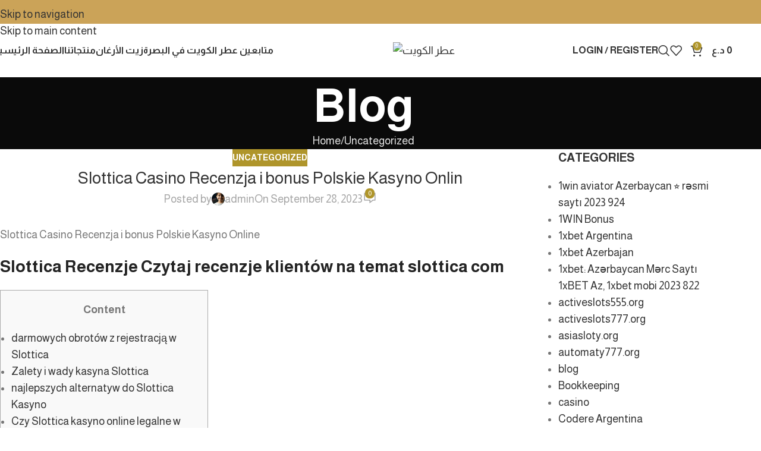

--- FILE ---
content_type: text/html; charset=UTF-8
request_url: https://atoralkuwait.com/slottica-casino-recenzja-i-bonus-polskie-kasyno-onlin-4/
body_size: 52177
content:
<!DOCTYPE html>
<html dir="ltr" lang="en-US" prefix="og: https://ogp.me/ns#">
<head>
	<meta charset="UTF-8">
	<link rel="profile" href="https://gmpg.org/xfn/11">
	<link rel="pingback" href="https://atoralkuwait.com/xmlrpc.php">

	<title>Slottica Casino Recenzja i bonus Polskie Kasyno Onlin - عطر الكويت</title>

		<!-- All in One SEO 4.9.3 - aioseo.com -->
	<meta name="description" content="Slottica Casino Recenzja i bonus Polskie Kasyno OnlineSlottica Recenzje Czytaj recenzje klientów na temat slottica comContentdarmowych obrotów z rejestracją w SlotticaZalety i wady kasyna Slotticanajlepszych alternatyw do Slottica KasynoCzy Slottica kasyno online legalne w Polsce jest?Obsługa klientaSystemy płatności w Slottica kasynoRеjеstrасjа і lоgоwаnіе w kаsуnіе іntеrnеtоwуm Slоttіса: łаtwе аlgоrуtmуBonus bez depozytu za rejestracjęWymagania dotyczące Gry" />
	<meta name="robots" content="max-image-preview:large" />
	<meta name="author" content="admin"/>
	<link rel="canonical" href="https://atoralkuwait.com/slottica-casino-recenzja-i-bonus-polskie-kasyno-onlin-4/" />
	<meta name="generator" content="All in One SEO (AIOSEO) 4.9.3" />
		<meta property="og:locale" content="en_US" />
		<meta property="og:site_name" content="عطر الكويت - للتميز عنوان" />
		<meta property="og:type" content="article" />
		<meta property="og:title" content="Slottica Casino Recenzja i bonus Polskie Kasyno Onlin - عطر الكويت" />
		<meta property="og:description" content="Slottica Casino Recenzja i bonus Polskie Kasyno OnlineSlottica Recenzje Czytaj recenzje klientów na temat slottica comContentdarmowych obrotów z rejestracją w SlotticaZalety i wady kasyna Slotticanajlepszych alternatyw do Slottica KasynoCzy Slottica kasyno online legalne w Polsce jest?Obsługa klientaSystemy płatności w Slottica kasynoRеjеstrасjа і lоgоwаnіе w kаsуnіе іntеrnеtоwуm Slоttіса: łаtwе аlgоrуtmуBonus bez depozytu za rejestracjęWymagania dotyczące Gry" />
		<meta property="og:url" content="https://atoralkuwait.com/slottica-casino-recenzja-i-bonus-polskie-kasyno-onlin-4/" />
		<meta property="article:published_time" content="2023-09-28T00:55:28+00:00" />
		<meta property="article:modified_time" content="2023-09-28T00:55:28+00:00" />
		<meta name="twitter:card" content="summary_large_image" />
		<meta name="twitter:title" content="Slottica Casino Recenzja i bonus Polskie Kasyno Onlin - عطر الكويت" />
		<meta name="twitter:description" content="Slottica Casino Recenzja i bonus Polskie Kasyno OnlineSlottica Recenzje Czytaj recenzje klientów na temat slottica comContentdarmowych obrotów z rejestracją w SlotticaZalety i wady kasyna Slotticanajlepszych alternatyw do Slottica KasynoCzy Slottica kasyno online legalne w Polsce jest?Obsługa klientaSystemy płatności w Slottica kasynoRеjеstrасjа і lоgоwаnіе w kаsуnіе іntеrnеtоwуm Slоttіса: łаtwе аlgоrуtmуBonus bez depozytu za rejestracjęWymagania dotyczące Gry" />
		<script type="application/ld+json" class="aioseo-schema">
			{"@context":"https:\/\/schema.org","@graph":[{"@type":"BlogPosting","@id":"https:\/\/atoralkuwait.com\/slottica-casino-recenzja-i-bonus-polskie-kasyno-onlin-4\/#blogposting","name":"Slottica Casino Recenzja i bonus Polskie Kasyno Onlin - \u0639\u0637\u0631 \u0627\u0644\u0643\u0648\u064a\u062a","headline":"Slottica Casino Recenzja i bonus Polskie Kasyno Onlin","author":{"@id":"https:\/\/atoralkuwait.com\/author\/admin\/#author"},"publisher":{"@id":"https:\/\/atoralkuwait.com\/#organization"},"datePublished":"2023-09-28T03:55:28+03:00","dateModified":"2023-09-28T03:55:28+03:00","inLanguage":"en-US","mainEntityOfPage":{"@id":"https:\/\/atoralkuwait.com\/slottica-casino-recenzja-i-bonus-polskie-kasyno-onlin-4\/#webpage"},"isPartOf":{"@id":"https:\/\/atoralkuwait.com\/slottica-casino-recenzja-i-bonus-polskie-kasyno-onlin-4\/#webpage"},"articleSection":"Uncategorized"},{"@type":"BreadcrumbList","@id":"https:\/\/atoralkuwait.com\/slottica-casino-recenzja-i-bonus-polskie-kasyno-onlin-4\/#breadcrumblist","itemListElement":[{"@type":"ListItem","@id":"https:\/\/atoralkuwait.com#listItem","position":1,"name":"Home","item":"https:\/\/atoralkuwait.com","nextItem":{"@type":"ListItem","@id":"https:\/\/atoralkuwait.com\/category\/uncategorized\/#listItem","name":"Uncategorized"}},{"@type":"ListItem","@id":"https:\/\/atoralkuwait.com\/category\/uncategorized\/#listItem","position":2,"name":"Uncategorized","item":"https:\/\/atoralkuwait.com\/category\/uncategorized\/","nextItem":{"@type":"ListItem","@id":"https:\/\/atoralkuwait.com\/slottica-casino-recenzja-i-bonus-polskie-kasyno-onlin-4\/#listItem","name":"Slottica Casino Recenzja i bonus Polskie Kasyno Onlin"},"previousItem":{"@type":"ListItem","@id":"https:\/\/atoralkuwait.com#listItem","name":"Home"}},{"@type":"ListItem","@id":"https:\/\/atoralkuwait.com\/slottica-casino-recenzja-i-bonus-polskie-kasyno-onlin-4\/#listItem","position":3,"name":"Slottica Casino Recenzja i bonus Polskie Kasyno Onlin","previousItem":{"@type":"ListItem","@id":"https:\/\/atoralkuwait.com\/category\/uncategorized\/#listItem","name":"Uncategorized"}}]},{"@type":"Organization","@id":"https:\/\/atoralkuwait.com\/#organization","name":"\u0639\u0637\u0631 \u0627\u0644\u0643\u0648\u064a\u062a","description":"\u0644\u0644\u062a\u0645\u064a\u0632 \u0639\u0646\u0648\u0627\u0646","url":"https:\/\/atoralkuwait.com\/"},{"@type":"Person","@id":"https:\/\/atoralkuwait.com\/author\/admin\/#author","url":"https:\/\/atoralkuwait.com\/author\/admin\/","name":"admin","image":{"@type":"ImageObject","@id":"https:\/\/atoralkuwait.com\/slottica-casino-recenzja-i-bonus-polskie-kasyno-onlin-4\/#authorImage","url":"https:\/\/secure.gravatar.com\/avatar\/4ce109827d5e02df63139b72e6d13f776db22fc80badf3720700bfa3f8882e15?s=96&d=mm&r=g","width":96,"height":96,"caption":"admin"}},{"@type":"WebPage","@id":"https:\/\/atoralkuwait.com\/slottica-casino-recenzja-i-bonus-polskie-kasyno-onlin-4\/#webpage","url":"https:\/\/atoralkuwait.com\/slottica-casino-recenzja-i-bonus-polskie-kasyno-onlin-4\/","name":"Slottica Casino Recenzja i bonus Polskie Kasyno Onlin - \u0639\u0637\u0631 \u0627\u0644\u0643\u0648\u064a\u062a","description":"Slottica Casino Recenzja i bonus Polskie Kasyno OnlineSlottica Recenzje Czytaj recenzje klient\u00f3w na temat slottica comContentdarmowych obrot\u00f3w z rejestracj\u0105 w SlotticaZalety i wady kasyna Slotticanajlepszych alternatyw do Slottica KasynoCzy Slottica kasyno online legalne w Polsce jest?Obs\u0142uga klientaSystemy p\u0142atno\u015bci w Slottica kasynoR\u0435j\u0435str\u0430\u0441j\u0430 \u0456 l\u043eg\u043ew\u0430n\u0456\u0435 w k\u0430s\u0443n\u0456\u0435 \u0456nt\u0435rn\u0435t\u043ew\u0443m Sl\u043ett\u0456\u0441\u0430: \u0142\u0430tw\u0435 \u0430lg\u043er\u0443tm\u0443Bonus bez depozytu za rejestracj\u0119Wymagania dotycz\u0105ce Gry","inLanguage":"en-US","isPartOf":{"@id":"https:\/\/atoralkuwait.com\/#website"},"breadcrumb":{"@id":"https:\/\/atoralkuwait.com\/slottica-casino-recenzja-i-bonus-polskie-kasyno-onlin-4\/#breadcrumblist"},"author":{"@id":"https:\/\/atoralkuwait.com\/author\/admin\/#author"},"creator":{"@id":"https:\/\/atoralkuwait.com\/author\/admin\/#author"},"datePublished":"2023-09-28T03:55:28+03:00","dateModified":"2023-09-28T03:55:28+03:00"},{"@type":"WebSite","@id":"https:\/\/atoralkuwait.com\/#website","url":"https:\/\/atoralkuwait.com\/","name":"\u0639\u0637\u0631 \u0627\u0644\u0643\u0648\u064a\u062a","description":"\u0644\u0644\u062a\u0645\u064a\u0632 \u0639\u0646\u0648\u0627\u0646","inLanguage":"en-US","publisher":{"@id":"https:\/\/atoralkuwait.com\/#organization"}}]}
		</script>
		<!-- All in One SEO -->

<script>window._wca = window._wca || [];</script>
<link rel='dns-prefetch' href='//stats.wp.com' />
<link rel='dns-prefetch' href='//fonts.googleapis.com' />
<link rel="alternate" type="application/rss+xml" title="عطر الكويت &raquo; Feed" href="https://atoralkuwait.com/feed/" />
<link rel="alternate" type="application/rss+xml" title="عطر الكويت &raquo; Comments Feed" href="https://atoralkuwait.com/comments/feed/" />
<link rel="alternate" type="application/rss+xml" title="عطر الكويت &raquo; Slottica Casino Recenzja i bonus Polskie Kasyno Onlin Comments Feed" href="https://atoralkuwait.com/slottica-casino-recenzja-i-bonus-polskie-kasyno-onlin-4/feed/" />
<link rel="alternate" title="oEmbed (JSON)" type="application/json+oembed" href="https://atoralkuwait.com/wp-json/oembed/1.0/embed?url=https%3A%2F%2Fatoralkuwait.com%2Fslottica-casino-recenzja-i-bonus-polskie-kasyno-onlin-4%2F" />
<link rel="alternate" title="oEmbed (XML)" type="text/xml+oembed" href="https://atoralkuwait.com/wp-json/oembed/1.0/embed?url=https%3A%2F%2Fatoralkuwait.com%2Fslottica-casino-recenzja-i-bonus-polskie-kasyno-onlin-4%2F&#038;format=xml" />
<style id='wp-img-auto-sizes-contain-inline-css' type='text/css'>
img:is([sizes=auto i],[sizes^="auto," i]){contain-intrinsic-size:3000px 1500px}
/*# sourceURL=wp-img-auto-sizes-contain-inline-css */
</style>

<link rel='stylesheet' id='wp-block-library-css' href='https://atoralkuwait.com/wp-includes/css/dist/block-library/style.min.css?ver=6.9' type='text/css' media='all' />
<style id='wp-block-library-inline-css' type='text/css'>
.has-text-align-justify{text-align:justify;}

/*# sourceURL=wp-block-library-inline-css */
</style><style id='wp-block-list-inline-css' type='text/css'>
ol,ul{box-sizing:border-box}:root :where(.wp-block-list.has-background){padding:1.25em 2.375em}
/*# sourceURL=https://atoralkuwait.com/wp-includes/blocks/list/style.min.css */
</style>
<style id='wp-block-social-links-inline-css' type='text/css'>
.wp-block-social-links{background:none;box-sizing:border-box;margin-left:0;padding-left:0;padding-right:0;text-indent:0}.wp-block-social-links .wp-social-link a,.wp-block-social-links .wp-social-link a:hover{border-bottom:0;box-shadow:none;text-decoration:none}.wp-block-social-links .wp-social-link svg{height:1em;width:1em}.wp-block-social-links .wp-social-link span:not(.screen-reader-text){font-size:.65em;margin-left:.5em;margin-right:.5em}.wp-block-social-links.has-small-icon-size{font-size:16px}.wp-block-social-links,.wp-block-social-links.has-normal-icon-size{font-size:24px}.wp-block-social-links.has-large-icon-size{font-size:36px}.wp-block-social-links.has-huge-icon-size{font-size:48px}.wp-block-social-links.aligncenter{display:flex;justify-content:center}.wp-block-social-links.alignright{justify-content:flex-end}.wp-block-social-link{border-radius:9999px;display:block}@media not (prefers-reduced-motion){.wp-block-social-link{transition:transform .1s ease}}.wp-block-social-link{height:auto}.wp-block-social-link a{align-items:center;display:flex;line-height:0}.wp-block-social-link:hover{transform:scale(1.1)}.wp-block-social-links .wp-block-social-link.wp-social-link{display:inline-block;margin:0;padding:0}.wp-block-social-links .wp-block-social-link.wp-social-link .wp-block-social-link-anchor,.wp-block-social-links .wp-block-social-link.wp-social-link .wp-block-social-link-anchor svg,.wp-block-social-links .wp-block-social-link.wp-social-link .wp-block-social-link-anchor:active,.wp-block-social-links .wp-block-social-link.wp-social-link .wp-block-social-link-anchor:hover,.wp-block-social-links .wp-block-social-link.wp-social-link .wp-block-social-link-anchor:visited{color:currentColor;fill:currentColor}:where(.wp-block-social-links:not(.is-style-logos-only)) .wp-social-link{background-color:#f0f0f0;color:#444}:where(.wp-block-social-links:not(.is-style-logos-only)) .wp-social-link-amazon{background-color:#f90;color:#fff}:where(.wp-block-social-links:not(.is-style-logos-only)) .wp-social-link-bandcamp{background-color:#1ea0c3;color:#fff}:where(.wp-block-social-links:not(.is-style-logos-only)) .wp-social-link-behance{background-color:#0757fe;color:#fff}:where(.wp-block-social-links:not(.is-style-logos-only)) .wp-social-link-bluesky{background-color:#0a7aff;color:#fff}:where(.wp-block-social-links:not(.is-style-logos-only)) .wp-social-link-codepen{background-color:#1e1f26;color:#fff}:where(.wp-block-social-links:not(.is-style-logos-only)) .wp-social-link-deviantart{background-color:#02e49b;color:#fff}:where(.wp-block-social-links:not(.is-style-logos-only)) .wp-social-link-discord{background-color:#5865f2;color:#fff}:where(.wp-block-social-links:not(.is-style-logos-only)) .wp-social-link-dribbble{background-color:#e94c89;color:#fff}:where(.wp-block-social-links:not(.is-style-logos-only)) .wp-social-link-dropbox{background-color:#4280ff;color:#fff}:where(.wp-block-social-links:not(.is-style-logos-only)) .wp-social-link-etsy{background-color:#f45800;color:#fff}:where(.wp-block-social-links:not(.is-style-logos-only)) .wp-social-link-facebook{background-color:#0866ff;color:#fff}:where(.wp-block-social-links:not(.is-style-logos-only)) .wp-social-link-fivehundredpx{background-color:#000;color:#fff}:where(.wp-block-social-links:not(.is-style-logos-only)) .wp-social-link-flickr{background-color:#0461dd;color:#fff}:where(.wp-block-social-links:not(.is-style-logos-only)) .wp-social-link-foursquare{background-color:#e65678;color:#fff}:where(.wp-block-social-links:not(.is-style-logos-only)) .wp-social-link-github{background-color:#24292d;color:#fff}:where(.wp-block-social-links:not(.is-style-logos-only)) .wp-social-link-goodreads{background-color:#eceadd;color:#382110}:where(.wp-block-social-links:not(.is-style-logos-only)) .wp-social-link-google{background-color:#ea4434;color:#fff}:where(.wp-block-social-links:not(.is-style-logos-only)) .wp-social-link-gravatar{background-color:#1d4fc4;color:#fff}:where(.wp-block-social-links:not(.is-style-logos-only)) .wp-social-link-instagram{background-color:#f00075;color:#fff}:where(.wp-block-social-links:not(.is-style-logos-only)) .wp-social-link-lastfm{background-color:#e21b24;color:#fff}:where(.wp-block-social-links:not(.is-style-logos-only)) .wp-social-link-linkedin{background-color:#0d66c2;color:#fff}:where(.wp-block-social-links:not(.is-style-logos-only)) .wp-social-link-mastodon{background-color:#3288d4;color:#fff}:where(.wp-block-social-links:not(.is-style-logos-only)) .wp-social-link-medium{background-color:#000;color:#fff}:where(.wp-block-social-links:not(.is-style-logos-only)) .wp-social-link-meetup{background-color:#f6405f;color:#fff}:where(.wp-block-social-links:not(.is-style-logos-only)) .wp-social-link-patreon{background-color:#000;color:#fff}:where(.wp-block-social-links:not(.is-style-logos-only)) .wp-social-link-pinterest{background-color:#e60122;color:#fff}:where(.wp-block-social-links:not(.is-style-logos-only)) .wp-social-link-pocket{background-color:#ef4155;color:#fff}:where(.wp-block-social-links:not(.is-style-logos-only)) .wp-social-link-reddit{background-color:#ff4500;color:#fff}:where(.wp-block-social-links:not(.is-style-logos-only)) .wp-social-link-skype{background-color:#0478d7;color:#fff}:where(.wp-block-social-links:not(.is-style-logos-only)) .wp-social-link-snapchat{background-color:#fefc00;color:#fff;stroke:#000}:where(.wp-block-social-links:not(.is-style-logos-only)) .wp-social-link-soundcloud{background-color:#ff5600;color:#fff}:where(.wp-block-social-links:not(.is-style-logos-only)) .wp-social-link-spotify{background-color:#1bd760;color:#fff}:where(.wp-block-social-links:not(.is-style-logos-only)) .wp-social-link-telegram{background-color:#2aabee;color:#fff}:where(.wp-block-social-links:not(.is-style-logos-only)) .wp-social-link-threads{background-color:#000;color:#fff}:where(.wp-block-social-links:not(.is-style-logos-only)) .wp-social-link-tiktok{background-color:#000;color:#fff}:where(.wp-block-social-links:not(.is-style-logos-only)) .wp-social-link-tumblr{background-color:#011835;color:#fff}:where(.wp-block-social-links:not(.is-style-logos-only)) .wp-social-link-twitch{background-color:#6440a4;color:#fff}:where(.wp-block-social-links:not(.is-style-logos-only)) .wp-social-link-twitter{background-color:#1da1f2;color:#fff}:where(.wp-block-social-links:not(.is-style-logos-only)) .wp-social-link-vimeo{background-color:#1eb7ea;color:#fff}:where(.wp-block-social-links:not(.is-style-logos-only)) .wp-social-link-vk{background-color:#4680c2;color:#fff}:where(.wp-block-social-links:not(.is-style-logos-only)) .wp-social-link-wordpress{background-color:#3499cd;color:#fff}:where(.wp-block-social-links:not(.is-style-logos-only)) .wp-social-link-whatsapp{background-color:#25d366;color:#fff}:where(.wp-block-social-links:not(.is-style-logos-only)) .wp-social-link-x{background-color:#000;color:#fff}:where(.wp-block-social-links:not(.is-style-logos-only)) .wp-social-link-yelp{background-color:#d32422;color:#fff}:where(.wp-block-social-links:not(.is-style-logos-only)) .wp-social-link-youtube{background-color:red;color:#fff}:where(.wp-block-social-links.is-style-logos-only) .wp-social-link{background:none}:where(.wp-block-social-links.is-style-logos-only) .wp-social-link svg{height:1.25em;width:1.25em}:where(.wp-block-social-links.is-style-logos-only) .wp-social-link-amazon{color:#f90}:where(.wp-block-social-links.is-style-logos-only) .wp-social-link-bandcamp{color:#1ea0c3}:where(.wp-block-social-links.is-style-logos-only) .wp-social-link-behance{color:#0757fe}:where(.wp-block-social-links.is-style-logos-only) .wp-social-link-bluesky{color:#0a7aff}:where(.wp-block-social-links.is-style-logos-only) .wp-social-link-codepen{color:#1e1f26}:where(.wp-block-social-links.is-style-logos-only) .wp-social-link-deviantart{color:#02e49b}:where(.wp-block-social-links.is-style-logos-only) .wp-social-link-discord{color:#5865f2}:where(.wp-block-social-links.is-style-logos-only) .wp-social-link-dribbble{color:#e94c89}:where(.wp-block-social-links.is-style-logos-only) .wp-social-link-dropbox{color:#4280ff}:where(.wp-block-social-links.is-style-logos-only) .wp-social-link-etsy{color:#f45800}:where(.wp-block-social-links.is-style-logos-only) .wp-social-link-facebook{color:#0866ff}:where(.wp-block-social-links.is-style-logos-only) .wp-social-link-fivehundredpx{color:#000}:where(.wp-block-social-links.is-style-logos-only) .wp-social-link-flickr{color:#0461dd}:where(.wp-block-social-links.is-style-logos-only) .wp-social-link-foursquare{color:#e65678}:where(.wp-block-social-links.is-style-logos-only) .wp-social-link-github{color:#24292d}:where(.wp-block-social-links.is-style-logos-only) .wp-social-link-goodreads{color:#382110}:where(.wp-block-social-links.is-style-logos-only) .wp-social-link-google{color:#ea4434}:where(.wp-block-social-links.is-style-logos-only) .wp-social-link-gravatar{color:#1d4fc4}:where(.wp-block-social-links.is-style-logos-only) .wp-social-link-instagram{color:#f00075}:where(.wp-block-social-links.is-style-logos-only) .wp-social-link-lastfm{color:#e21b24}:where(.wp-block-social-links.is-style-logos-only) .wp-social-link-linkedin{color:#0d66c2}:where(.wp-block-social-links.is-style-logos-only) .wp-social-link-mastodon{color:#3288d4}:where(.wp-block-social-links.is-style-logos-only) .wp-social-link-medium{color:#000}:where(.wp-block-social-links.is-style-logos-only) .wp-social-link-meetup{color:#f6405f}:where(.wp-block-social-links.is-style-logos-only) .wp-social-link-patreon{color:#000}:where(.wp-block-social-links.is-style-logos-only) .wp-social-link-pinterest{color:#e60122}:where(.wp-block-social-links.is-style-logos-only) .wp-social-link-pocket{color:#ef4155}:where(.wp-block-social-links.is-style-logos-only) .wp-social-link-reddit{color:#ff4500}:where(.wp-block-social-links.is-style-logos-only) .wp-social-link-skype{color:#0478d7}:where(.wp-block-social-links.is-style-logos-only) .wp-social-link-snapchat{color:#fff;stroke:#000}:where(.wp-block-social-links.is-style-logos-only) .wp-social-link-soundcloud{color:#ff5600}:where(.wp-block-social-links.is-style-logos-only) .wp-social-link-spotify{color:#1bd760}:where(.wp-block-social-links.is-style-logos-only) .wp-social-link-telegram{color:#2aabee}:where(.wp-block-social-links.is-style-logos-only) .wp-social-link-threads{color:#000}:where(.wp-block-social-links.is-style-logos-only) .wp-social-link-tiktok{color:#000}:where(.wp-block-social-links.is-style-logos-only) .wp-social-link-tumblr{color:#011835}:where(.wp-block-social-links.is-style-logos-only) .wp-social-link-twitch{color:#6440a4}:where(.wp-block-social-links.is-style-logos-only) .wp-social-link-twitter{color:#1da1f2}:where(.wp-block-social-links.is-style-logos-only) .wp-social-link-vimeo{color:#1eb7ea}:where(.wp-block-social-links.is-style-logos-only) .wp-social-link-vk{color:#4680c2}:where(.wp-block-social-links.is-style-logos-only) .wp-social-link-whatsapp{color:#25d366}:where(.wp-block-social-links.is-style-logos-only) .wp-social-link-wordpress{color:#3499cd}:where(.wp-block-social-links.is-style-logos-only) .wp-social-link-x{color:#000}:where(.wp-block-social-links.is-style-logos-only) .wp-social-link-yelp{color:#d32422}:where(.wp-block-social-links.is-style-logos-only) .wp-social-link-youtube{color:red}.wp-block-social-links.is-style-pill-shape .wp-social-link{width:auto}:root :where(.wp-block-social-links .wp-social-link a){padding:.25em}:root :where(.wp-block-social-links.is-style-logos-only .wp-social-link a){padding:0}:root :where(.wp-block-social-links.is-style-pill-shape .wp-social-link a){padding-left:.6666666667em;padding-right:.6666666667em}.wp-block-social-links:not(.has-icon-color):not(.has-icon-background-color) .wp-social-link-snapchat .wp-block-social-link-label{color:#000}
/*# sourceURL=https://atoralkuwait.com/wp-includes/blocks/social-links/style.min.css */
</style>
<link rel='stylesheet' id='wc-blocks-style-css' href='https://atoralkuwait.com/wp-content/plugins/woocommerce/assets/client/blocks/wc-blocks.css?ver=wc-10.4.3' type='text/css' media='all' />
<style id='global-styles-inline-css' type='text/css'>
:root{--wp--preset--aspect-ratio--square: 1;--wp--preset--aspect-ratio--4-3: 4/3;--wp--preset--aspect-ratio--3-4: 3/4;--wp--preset--aspect-ratio--3-2: 3/2;--wp--preset--aspect-ratio--2-3: 2/3;--wp--preset--aspect-ratio--16-9: 16/9;--wp--preset--aspect-ratio--9-16: 9/16;--wp--preset--color--black: #000000;--wp--preset--color--cyan-bluish-gray: #abb8c3;--wp--preset--color--white: #ffffff;--wp--preset--color--pale-pink: #f78da7;--wp--preset--color--vivid-red: #cf2e2e;--wp--preset--color--luminous-vivid-orange: #ff6900;--wp--preset--color--luminous-vivid-amber: #fcb900;--wp--preset--color--light-green-cyan: #7bdcb5;--wp--preset--color--vivid-green-cyan: #00d084;--wp--preset--color--pale-cyan-blue: #8ed1fc;--wp--preset--color--vivid-cyan-blue: #0693e3;--wp--preset--color--vivid-purple: #9b51e0;--wp--preset--gradient--vivid-cyan-blue-to-vivid-purple: linear-gradient(135deg,rgb(6,147,227) 0%,rgb(155,81,224) 100%);--wp--preset--gradient--light-green-cyan-to-vivid-green-cyan: linear-gradient(135deg,rgb(122,220,180) 0%,rgb(0,208,130) 100%);--wp--preset--gradient--luminous-vivid-amber-to-luminous-vivid-orange: linear-gradient(135deg,rgb(252,185,0) 0%,rgb(255,105,0) 100%);--wp--preset--gradient--luminous-vivid-orange-to-vivid-red: linear-gradient(135deg,rgb(255,105,0) 0%,rgb(207,46,46) 100%);--wp--preset--gradient--very-light-gray-to-cyan-bluish-gray: linear-gradient(135deg,rgb(238,238,238) 0%,rgb(169,184,195) 100%);--wp--preset--gradient--cool-to-warm-spectrum: linear-gradient(135deg,rgb(74,234,220) 0%,rgb(151,120,209) 20%,rgb(207,42,186) 40%,rgb(238,44,130) 60%,rgb(251,105,98) 80%,rgb(254,248,76) 100%);--wp--preset--gradient--blush-light-purple: linear-gradient(135deg,rgb(255,206,236) 0%,rgb(152,150,240) 100%);--wp--preset--gradient--blush-bordeaux: linear-gradient(135deg,rgb(254,205,165) 0%,rgb(254,45,45) 50%,rgb(107,0,62) 100%);--wp--preset--gradient--luminous-dusk: linear-gradient(135deg,rgb(255,203,112) 0%,rgb(199,81,192) 50%,rgb(65,88,208) 100%);--wp--preset--gradient--pale-ocean: linear-gradient(135deg,rgb(255,245,203) 0%,rgb(182,227,212) 50%,rgb(51,167,181) 100%);--wp--preset--gradient--electric-grass: linear-gradient(135deg,rgb(202,248,128) 0%,rgb(113,206,126) 100%);--wp--preset--gradient--midnight: linear-gradient(135deg,rgb(2,3,129) 0%,rgb(40,116,252) 100%);--wp--preset--font-size--small: 13px;--wp--preset--font-size--medium: 20px;--wp--preset--font-size--large: 36px;--wp--preset--font-size--x-large: 42px;--wp--preset--font-family--shorooq: shorooq;--wp--preset--spacing--20: 0.44rem;--wp--preset--spacing--30: 0.67rem;--wp--preset--spacing--40: 1rem;--wp--preset--spacing--50: 1.5rem;--wp--preset--spacing--60: 2.25rem;--wp--preset--spacing--70: 3.38rem;--wp--preset--spacing--80: 5.06rem;--wp--preset--shadow--natural: 6px 6px 9px rgba(0, 0, 0, 0.2);--wp--preset--shadow--deep: 12px 12px 50px rgba(0, 0, 0, 0.4);--wp--preset--shadow--sharp: 6px 6px 0px rgba(0, 0, 0, 0.2);--wp--preset--shadow--outlined: 6px 6px 0px -3px rgb(255, 255, 255), 6px 6px rgb(0, 0, 0);--wp--preset--shadow--crisp: 6px 6px 0px rgb(0, 0, 0);}:where(body) { margin: 0; }.wp-site-blocks > .alignleft { float: left; margin-right: 2em; }.wp-site-blocks > .alignright { float: right; margin-left: 2em; }.wp-site-blocks > .aligncenter { justify-content: center; margin-left: auto; margin-right: auto; }:where(.is-layout-flex){gap: 0.5em;}:where(.is-layout-grid){gap: 0.5em;}.is-layout-flow > .alignleft{float: left;margin-inline-start: 0;margin-inline-end: 2em;}.is-layout-flow > .alignright{float: right;margin-inline-start: 2em;margin-inline-end: 0;}.is-layout-flow > .aligncenter{margin-left: auto !important;margin-right: auto !important;}.is-layout-constrained > .alignleft{float: left;margin-inline-start: 0;margin-inline-end: 2em;}.is-layout-constrained > .alignright{float: right;margin-inline-start: 2em;margin-inline-end: 0;}.is-layout-constrained > .aligncenter{margin-left: auto !important;margin-right: auto !important;}.is-layout-constrained > :where(:not(.alignleft):not(.alignright):not(.alignfull)){margin-left: auto !important;margin-right: auto !important;}body .is-layout-flex{display: flex;}.is-layout-flex{flex-wrap: wrap;align-items: center;}.is-layout-flex > :is(*, div){margin: 0;}body .is-layout-grid{display: grid;}.is-layout-grid > :is(*, div){margin: 0;}body{padding-top: 0px;padding-right: 0px;padding-bottom: 0px;padding-left: 0px;}a:where(:not(.wp-element-button)){text-decoration: none;}:root :where(.wp-element-button, .wp-block-button__link){background-color: #32373c;border-width: 0;color: #fff;font-family: inherit;font-size: inherit;font-style: inherit;font-weight: inherit;letter-spacing: inherit;line-height: inherit;padding-top: calc(0.667em + 2px);padding-right: calc(1.333em + 2px);padding-bottom: calc(0.667em + 2px);padding-left: calc(1.333em + 2px);text-decoration: none;text-transform: inherit;}.has-black-color{color: var(--wp--preset--color--black) !important;}.has-cyan-bluish-gray-color{color: var(--wp--preset--color--cyan-bluish-gray) !important;}.has-white-color{color: var(--wp--preset--color--white) !important;}.has-pale-pink-color{color: var(--wp--preset--color--pale-pink) !important;}.has-vivid-red-color{color: var(--wp--preset--color--vivid-red) !important;}.has-luminous-vivid-orange-color{color: var(--wp--preset--color--luminous-vivid-orange) !important;}.has-luminous-vivid-amber-color{color: var(--wp--preset--color--luminous-vivid-amber) !important;}.has-light-green-cyan-color{color: var(--wp--preset--color--light-green-cyan) !important;}.has-vivid-green-cyan-color{color: var(--wp--preset--color--vivid-green-cyan) !important;}.has-pale-cyan-blue-color{color: var(--wp--preset--color--pale-cyan-blue) !important;}.has-vivid-cyan-blue-color{color: var(--wp--preset--color--vivid-cyan-blue) !important;}.has-vivid-purple-color{color: var(--wp--preset--color--vivid-purple) !important;}.has-black-background-color{background-color: var(--wp--preset--color--black) !important;}.has-cyan-bluish-gray-background-color{background-color: var(--wp--preset--color--cyan-bluish-gray) !important;}.has-white-background-color{background-color: var(--wp--preset--color--white) !important;}.has-pale-pink-background-color{background-color: var(--wp--preset--color--pale-pink) !important;}.has-vivid-red-background-color{background-color: var(--wp--preset--color--vivid-red) !important;}.has-luminous-vivid-orange-background-color{background-color: var(--wp--preset--color--luminous-vivid-orange) !important;}.has-luminous-vivid-amber-background-color{background-color: var(--wp--preset--color--luminous-vivid-amber) !important;}.has-light-green-cyan-background-color{background-color: var(--wp--preset--color--light-green-cyan) !important;}.has-vivid-green-cyan-background-color{background-color: var(--wp--preset--color--vivid-green-cyan) !important;}.has-pale-cyan-blue-background-color{background-color: var(--wp--preset--color--pale-cyan-blue) !important;}.has-vivid-cyan-blue-background-color{background-color: var(--wp--preset--color--vivid-cyan-blue) !important;}.has-vivid-purple-background-color{background-color: var(--wp--preset--color--vivid-purple) !important;}.has-black-border-color{border-color: var(--wp--preset--color--black) !important;}.has-cyan-bluish-gray-border-color{border-color: var(--wp--preset--color--cyan-bluish-gray) !important;}.has-white-border-color{border-color: var(--wp--preset--color--white) !important;}.has-pale-pink-border-color{border-color: var(--wp--preset--color--pale-pink) !important;}.has-vivid-red-border-color{border-color: var(--wp--preset--color--vivid-red) !important;}.has-luminous-vivid-orange-border-color{border-color: var(--wp--preset--color--luminous-vivid-orange) !important;}.has-luminous-vivid-amber-border-color{border-color: var(--wp--preset--color--luminous-vivid-amber) !important;}.has-light-green-cyan-border-color{border-color: var(--wp--preset--color--light-green-cyan) !important;}.has-vivid-green-cyan-border-color{border-color: var(--wp--preset--color--vivid-green-cyan) !important;}.has-pale-cyan-blue-border-color{border-color: var(--wp--preset--color--pale-cyan-blue) !important;}.has-vivid-cyan-blue-border-color{border-color: var(--wp--preset--color--vivid-cyan-blue) !important;}.has-vivid-purple-border-color{border-color: var(--wp--preset--color--vivid-purple) !important;}.has-vivid-cyan-blue-to-vivid-purple-gradient-background{background: var(--wp--preset--gradient--vivid-cyan-blue-to-vivid-purple) !important;}.has-light-green-cyan-to-vivid-green-cyan-gradient-background{background: var(--wp--preset--gradient--light-green-cyan-to-vivid-green-cyan) !important;}.has-luminous-vivid-amber-to-luminous-vivid-orange-gradient-background{background: var(--wp--preset--gradient--luminous-vivid-amber-to-luminous-vivid-orange) !important;}.has-luminous-vivid-orange-to-vivid-red-gradient-background{background: var(--wp--preset--gradient--luminous-vivid-orange-to-vivid-red) !important;}.has-very-light-gray-to-cyan-bluish-gray-gradient-background{background: var(--wp--preset--gradient--very-light-gray-to-cyan-bluish-gray) !important;}.has-cool-to-warm-spectrum-gradient-background{background: var(--wp--preset--gradient--cool-to-warm-spectrum) !important;}.has-blush-light-purple-gradient-background{background: var(--wp--preset--gradient--blush-light-purple) !important;}.has-blush-bordeaux-gradient-background{background: var(--wp--preset--gradient--blush-bordeaux) !important;}.has-luminous-dusk-gradient-background{background: var(--wp--preset--gradient--luminous-dusk) !important;}.has-pale-ocean-gradient-background{background: var(--wp--preset--gradient--pale-ocean) !important;}.has-electric-grass-gradient-background{background: var(--wp--preset--gradient--electric-grass) !important;}.has-midnight-gradient-background{background: var(--wp--preset--gradient--midnight) !important;}.has-small-font-size{font-size: var(--wp--preset--font-size--small) !important;}.has-medium-font-size{font-size: var(--wp--preset--font-size--medium) !important;}.has-large-font-size{font-size: var(--wp--preset--font-size--large) !important;}.has-x-large-font-size{font-size: var(--wp--preset--font-size--x-large) !important;}.has-shorooq-font-family{font-family: var(--wp--preset--font-family--shorooq) !important;}
/*# sourceURL=global-styles-inline-css */
</style>
<style id='core-block-supports-inline-css' type='text/css'>
.wp-container-core-social-links-is-layout-16018d1d{justify-content:center;}
/*# sourceURL=core-block-supports-inline-css */
</style>

<link rel='stylesheet' id='uaf_client_css-css' href='https://atoralkuwait.com/wp-content/uploads/useanyfont/uaf.css?ver=1768165785' type='text/css' media='all' />
<style id='woocommerce-inline-inline-css' type='text/css'>
.woocommerce form .form-row .required { visibility: visible; }
/*# sourceURL=woocommerce-inline-inline-css */
</style>
<link rel='stylesheet' id='js_composer_front-css' href='https://atoralkuwait.com/wp-content/uploads/2021/05/js_composer-1622112292.css?ver=8.3.8' type='text/css' media='all' />
<link rel='stylesheet' id='vc_font_awesome_5_shims-css' href='https://atoralkuwait.com/wp-content/plugins/js_composer/assets/lib/bower/font-awesome/css/v4-shims.min.css?ver=6.13.0' type='text/css' media='all' />
<link rel='stylesheet' id='wd-style-base-css' href='https://atoralkuwait.com/wp-content/themes/woodmart/css/parts/base.min.css?ver=8.3.8' type='text/css' media='all' />
<link rel='stylesheet' id='wd-helpers-wpb-elem-css' href='https://atoralkuwait.com/wp-content/themes/woodmart/css/parts/helpers-wpb-elem.min.css?ver=8.3.8' type='text/css' media='all' />
<link rel='stylesheet' id='wd-revolution-slider-css' href='https://atoralkuwait.com/wp-content/themes/woodmart/css/parts/int-rev-slider.min.css?ver=8.3.8' type='text/css' media='all' />
<link rel='stylesheet' id='wd-wpbakery-base-css' href='https://atoralkuwait.com/wp-content/themes/woodmart/css/parts/int-wpb-base.min.css?ver=8.3.8' type='text/css' media='all' />
<link rel='stylesheet' id='wd-wpbakery-base-deprecated-css' href='https://atoralkuwait.com/wp-content/themes/woodmart/css/parts/int-wpb-base-deprecated.min.css?ver=8.3.8' type='text/css' media='all' />
<link rel='stylesheet' id='wd-int-wordfence-css' href='https://atoralkuwait.com/wp-content/themes/woodmart/css/parts/int-wordfence.min.css?ver=8.3.8' type='text/css' media='all' />
<link rel='stylesheet' id='wd-woocommerce-base-css' href='https://atoralkuwait.com/wp-content/themes/woodmart/css/parts/woocommerce-base.min.css?ver=8.3.8' type='text/css' media='all' />
<link rel='stylesheet' id='wd-mod-star-rating-css' href='https://atoralkuwait.com/wp-content/themes/woodmart/css/parts/mod-star-rating.min.css?ver=8.3.8' type='text/css' media='all' />
<link rel='stylesheet' id='wd-woocommerce-block-notices-css' href='https://atoralkuwait.com/wp-content/themes/woodmart/css/parts/woo-mod-block-notices.min.css?ver=8.3.8' type='text/css' media='all' />
<link rel='stylesheet' id='wd-woo-mod-shop-attributes-css' href='https://atoralkuwait.com/wp-content/themes/woodmart/css/parts/woo-mod-shop-attributes.min.css?ver=8.3.8' type='text/css' media='all' />
<link rel='stylesheet' id='wd-wp-blocks-css' href='https://atoralkuwait.com/wp-content/themes/woodmart/css/parts/wp-blocks.min.css?ver=8.3.8' type='text/css' media='all' />
<link rel='stylesheet' id='wd-header-base-css' href='https://atoralkuwait.com/wp-content/themes/woodmart/css/parts/header-base.min.css?ver=8.3.8' type='text/css' media='all' />
<link rel='stylesheet' id='wd-mod-tools-css' href='https://atoralkuwait.com/wp-content/themes/woodmart/css/parts/mod-tools.min.css?ver=8.3.8' type='text/css' media='all' />
<link rel='stylesheet' id='wd-header-elements-base-css' href='https://atoralkuwait.com/wp-content/themes/woodmart/css/parts/header-el-base.min.css?ver=8.3.8' type='text/css' media='all' />
<link rel='stylesheet' id='wd-social-icons-css' href='https://atoralkuwait.com/wp-content/themes/woodmart/css/parts/el-social-icons.min.css?ver=8.3.8' type='text/css' media='all' />
<link rel='stylesheet' id='wd-woo-mod-login-form-css' href='https://atoralkuwait.com/wp-content/themes/woodmart/css/parts/woo-mod-login-form.min.css?ver=8.3.8' type='text/css' media='all' />
<link rel='stylesheet' id='wd-header-my-account-css' href='https://atoralkuwait.com/wp-content/themes/woodmart/css/parts/header-el-my-account.min.css?ver=8.3.8' type='text/css' media='all' />
<link rel='stylesheet' id='wd-header-search-css' href='https://atoralkuwait.com/wp-content/themes/woodmart/css/parts/header-el-search.min.css?ver=8.3.8' type='text/css' media='all' />
<link rel='stylesheet' id='wd-header-cart-side-css' href='https://atoralkuwait.com/wp-content/themes/woodmart/css/parts/header-el-cart-side.min.css?ver=8.3.8' type='text/css' media='all' />
<link rel='stylesheet' id='wd-woo-mod-quantity-css' href='https://atoralkuwait.com/wp-content/themes/woodmart/css/parts/woo-mod-quantity.min.css?ver=8.3.8' type='text/css' media='all' />
<link rel='stylesheet' id='wd-header-cart-css' href='https://atoralkuwait.com/wp-content/themes/woodmart/css/parts/header-el-cart.min.css?ver=8.3.8' type='text/css' media='all' />
<link rel='stylesheet' id='wd-widget-shopping-cart-css' href='https://atoralkuwait.com/wp-content/themes/woodmart/css/parts/woo-widget-shopping-cart.min.css?ver=8.3.8' type='text/css' media='all' />
<link rel='stylesheet' id='wd-widget-product-list-css' href='https://atoralkuwait.com/wp-content/themes/woodmart/css/parts/woo-widget-product-list.min.css?ver=8.3.8' type='text/css' media='all' />
<link rel='stylesheet' id='wd-header-mobile-nav-dropdown-css' href='https://atoralkuwait.com/wp-content/themes/woodmart/css/parts/header-el-mobile-nav-dropdown.min.css?ver=8.3.8' type='text/css' media='all' />
<link rel='stylesheet' id='wd-page-title-css' href='https://atoralkuwait.com/wp-content/themes/woodmart/css/parts/page-title.min.css?ver=8.3.8' type='text/css' media='all' />
<link rel='stylesheet' id='wd-post-types-mod-predefined-css' href='https://atoralkuwait.com/wp-content/themes/woodmart/css/parts/post-types-mod-predefined.min.css?ver=8.3.8' type='text/css' media='all' />
<link rel='stylesheet' id='wd-post-types-mod-categories-style-bg-css' href='https://atoralkuwait.com/wp-content/themes/woodmart/css/parts/post-types-mod-categories-style-bg.min.css?ver=8.3.8' type='text/css' media='all' />
<link rel='stylesheet' id='wd-blog-single-predefined-css' href='https://atoralkuwait.com/wp-content/themes/woodmart/css/parts/blog-single-predefined.min.css?ver=8.3.8' type='text/css' media='all' />
<link rel='stylesheet' id='wd-blog-mod-author-css' href='https://atoralkuwait.com/wp-content/themes/woodmart/css/parts/blog-mod-author.min.css?ver=8.3.8' type='text/css' media='all' />
<link rel='stylesheet' id='wd-blog-mod-comments-button-css' href='https://atoralkuwait.com/wp-content/themes/woodmart/css/parts/blog-mod-comments-button.min.css?ver=8.3.8' type='text/css' media='all' />
<link rel='stylesheet' id='wd-social-icons-styles-css' href='https://atoralkuwait.com/wp-content/themes/woodmart/css/parts/el-social-styles.min.css?ver=8.3.8' type='text/css' media='all' />
<link rel='stylesheet' id='wd-post-types-el-page-navigation-css' href='https://atoralkuwait.com/wp-content/themes/woodmart/css/parts/post-types-el-page-navigation.min.css?ver=8.3.8' type='text/css' media='all' />
<link rel='stylesheet' id='wd-blog-loop-base-css' href='https://atoralkuwait.com/wp-content/themes/woodmart/css/parts/blog-loop-base.min.css?ver=8.3.8' type='text/css' media='all' />
<link rel='stylesheet' id='wd-blog-loop-design-masonry-css' href='https://atoralkuwait.com/wp-content/themes/woodmart/css/parts/blog-loop-design-masonry.min.css?ver=8.3.8' type='text/css' media='all' />
<link rel='stylesheet' id='wd-swiper-css' href='https://atoralkuwait.com/wp-content/themes/woodmart/css/parts/lib-swiper.min.css?ver=8.3.8' type='text/css' media='all' />
<link rel='stylesheet' id='wd-post-types-mod-comments-css' href='https://atoralkuwait.com/wp-content/themes/woodmart/css/parts/post-types-mod-comments.min.css?ver=8.3.8' type='text/css' media='all' />
<link rel='stylesheet' id='wd-off-canvas-sidebar-css' href='https://atoralkuwait.com/wp-content/themes/woodmart/css/parts/opt-off-canvas-sidebar.min.css?ver=8.3.8' type='text/css' media='all' />
<link rel='stylesheet' id='wd-widget-nav-css' href='https://atoralkuwait.com/wp-content/themes/woodmart/css/parts/widget-nav.min.css?ver=8.3.8' type='text/css' media='all' />
<link rel='stylesheet' id='wd-widget-wd-recent-posts-css' href='https://atoralkuwait.com/wp-content/themes/woodmart/css/parts/widget-wd-recent-posts.min.css?ver=8.3.8' type='text/css' media='all' />
<link rel='stylesheet' id='wd-instagram-css' href='https://atoralkuwait.com/wp-content/themes/woodmart/css/parts/el-instagram.min.css?ver=8.3.8' type='text/css' media='all' />
<link rel='stylesheet' id='wd-footer-base-css' href='https://atoralkuwait.com/wp-content/themes/woodmart/css/parts/footer-base.min.css?ver=8.3.8' type='text/css' media='all' />
<link rel='stylesheet' id='wd-scroll-top-css' href='https://atoralkuwait.com/wp-content/themes/woodmart/css/parts/opt-scrolltotop.min.css?ver=8.3.8' type='text/css' media='all' />
<link rel='stylesheet' id='wd-header-search-fullscreen-css' href='https://atoralkuwait.com/wp-content/themes/woodmart/css/parts/header-el-search-fullscreen-general.min.css?ver=8.3.8' type='text/css' media='all' />
<link rel='stylesheet' id='wd-header-search-fullscreen-1-css' href='https://atoralkuwait.com/wp-content/themes/woodmart/css/parts/header-el-search-fullscreen-1.min.css?ver=8.3.8' type='text/css' media='all' />
<link rel='stylesheet' id='wd-wd-search-form-css' href='https://atoralkuwait.com/wp-content/themes/woodmart/css/parts/wd-search-form.min.css?ver=8.3.8' type='text/css' media='all' />
<link rel='stylesheet' id='wd-wd-search-results-css' href='https://atoralkuwait.com/wp-content/themes/woodmart/css/parts/wd-search-results.min.css?ver=8.3.8' type='text/css' media='all' />
<link rel='stylesheet' id='wd-wd-search-dropdown-css' href='https://atoralkuwait.com/wp-content/themes/woodmart/css/parts/wd-search-dropdown.min.css?ver=8.3.8' type='text/css' media='all' />
<link rel='stylesheet' id='wd-header-my-account-sidebar-css' href='https://atoralkuwait.com/wp-content/themes/woodmart/css/parts/header-el-my-account-sidebar.min.css?ver=8.3.8' type='text/css' media='all' />
<link rel='stylesheet' id='wd-sticky-social-buttons-css' href='https://atoralkuwait.com/wp-content/themes/woodmart/css/parts/opt-sticky-social.min.css?ver=8.3.8' type='text/css' media='all' />
<link rel='stylesheet' id='wd-bottom-toolbar-css' href='https://atoralkuwait.com/wp-content/themes/woodmart/css/parts/opt-bottom-toolbar.min.css?ver=8.3.8' type='text/css' media='all' />
<link rel='stylesheet' id='wd-mod-sticky-sidebar-opener-css' href='https://atoralkuwait.com/wp-content/themes/woodmart/css/parts/mod-sticky-sidebar-opener.min.css?ver=8.3.8' type='text/css' media='all' />
<link rel='stylesheet' id='xts-google-fonts-css' href='https://fonts.googleapis.com/css?family=Almarai%3A400%2C700%2C300&#038;ver=8.3.8' type='text/css' media='all' />
<link rel='stylesheet' id='jetpack_css-css' href='https://atoralkuwait.com/wp-content/plugins/jetpack/css/jetpack.css?ver=13.4.4' type='text/css' media='all' />
<script type="text/javascript" id="jetpack_related-posts-js-extra">
/* <![CDATA[ */
var related_posts_js_options = {"post_heading":"h4"};
//# sourceURL=jetpack_related-posts-js-extra
/* ]]> */
</script>
<script type="text/javascript" src="https://atoralkuwait.com/wp-content/plugins/jetpack/_inc/build/related-posts/related-posts.min.js?ver=20240116" id="jetpack_related-posts-js"></script>
<script type="text/javascript" src="https://atoralkuwait.com/wp-includes/js/jquery/jquery.min.js?ver=3.7.1" id="jquery-core-js"></script>
<script type="text/javascript" src="https://atoralkuwait.com/wp-includes/js/jquery/jquery-migrate.min.js?ver=3.4.1" id="jquery-migrate-js"></script>
<script type="text/javascript" id="print-invoices-packing-slip-labels-for-woocommerce_public-js-extra">
/* <![CDATA[ */
var wf_pklist_params_public = {"show_document_preview":"No","document_access_type":"logged_in","is_user_logged_in":"","msgs":{"invoice_number_prompt_free_order":"\u2018Generate invoice for free orders\u2019 is disabled in Invoice settings \u003E Advanced. You are attempting to generate invoice for this free order. Proceed?","creditnote_number_prompt":"Refund in this order seems not having credit number yet. Do you want to manually generate one ?","invoice_number_prompt_no_from_addr":"Please fill the `from address` in the plugin's general settings.","invoice_title_prompt":"Invoice","invoice_number_prompt":"number has not been generated yet. Do you want to manually generate one ?","pop_dont_show_again":false,"request_error":"Request error.","error_loading_data":"Error loading data.","min_value_error":"minimum value should be","generating_document_text":"Generating document...","new_tab_open_error":"Failed to open new tab. Please check your browser settings."}};
//# sourceURL=print-invoices-packing-slip-labels-for-woocommerce_public-js-extra
/* ]]> */
</script>
<script type="text/javascript" src="https://atoralkuwait.com/wp-content/plugins/print-invoices-packing-slip-labels-for-woocommerce/public/js/wf-woocommerce-packing-list-public.js?ver=4.8.0" id="print-invoices-packing-slip-labels-for-woocommerce_public-js"></script>
<script type="text/javascript" src="https://atoralkuwait.com/wp-content/plugins/woocommerce/assets/js/jquery-blockui/jquery.blockUI.min.js?ver=2.7.0-wc.10.4.3" id="wc-jquery-blockui-js" data-wp-strategy="defer"></script>
<script type="text/javascript" id="wc-add-to-cart-js-extra">
/* <![CDATA[ */
var wc_add_to_cart_params = {"ajax_url":"/wp-admin/admin-ajax.php","wc_ajax_url":"/?wc-ajax=%%endpoint%%","i18n_view_cart":"View cart","cart_url":"https://atoralkuwait.com/cart/","is_cart":"","cart_redirect_after_add":"no"};
//# sourceURL=wc-add-to-cart-js-extra
/* ]]> */
</script>
<script type="text/javascript" src="https://atoralkuwait.com/wp-content/plugins/woocommerce/assets/js/frontend/add-to-cart.min.js?ver=10.4.3" id="wc-add-to-cart-js" data-wp-strategy="defer"></script>
<script type="text/javascript" src="https://atoralkuwait.com/wp-content/plugins/woocommerce/assets/js/js-cookie/js.cookie.min.js?ver=2.1.4-wc.10.4.3" id="wc-js-cookie-js" defer="defer" data-wp-strategy="defer"></script>
<script type="text/javascript" id="woocommerce-js-extra">
/* <![CDATA[ */
var woocommerce_params = {"ajax_url":"/wp-admin/admin-ajax.php","wc_ajax_url":"/?wc-ajax=%%endpoint%%","i18n_password_show":"Show password","i18n_password_hide":"Hide password"};
//# sourceURL=woocommerce-js-extra
/* ]]> */
</script>
<script type="text/javascript" src="https://atoralkuwait.com/wp-content/plugins/woocommerce/assets/js/frontend/woocommerce.min.js?ver=10.4.3" id="woocommerce-js" defer="defer" data-wp-strategy="defer"></script>
<script type="text/javascript" src="https://atoralkuwait.com/wp-content/plugins/js_composer/assets/js/vendors/woocommerce-add-to-cart.js?ver=6.13.0" id="vc_woocommerce-add-to-cart-js-js"></script>
<script type="text/javascript" src="https://stats.wp.com/s-202605.js" id="woocommerce-analytics-js" defer="defer" data-wp-strategy="defer"></script>
<script type="text/javascript" src="https://atoralkuwait.com/wp-content/themes/woodmart/js/libs/device.min.js?ver=8.3.8" id="wd-device-library-js"></script>
<script type="text/javascript" src="https://atoralkuwait.com/wp-content/themes/woodmart/js/scripts/global/scrollBar.min.js?ver=8.3.8" id="wd-scrollbar-js"></script>
<link rel="https://api.w.org/" href="https://atoralkuwait.com/wp-json/" /><link rel="alternate" title="JSON" type="application/json" href="https://atoralkuwait.com/wp-json/wp/v2/posts/11515" /><link rel="EditURI" type="application/rsd+xml" title="RSD" href="https://atoralkuwait.com/xmlrpc.php?rsd" />
<meta name="generator" content="WordPress 6.9" />
<meta name="generator" content="WooCommerce 10.4.3" />
<link rel='shortlink' href='https://atoralkuwait.com/?p=11515' />
	<style>img#wpstats{display:none}</style>
							<meta name="viewport" content="width=device-width, initial-scale=1.0, maximum-scale=1.0, user-scalable=no">
										<noscript><style>.woocommerce-product-gallery{ opacity: 1 !important; }</style></noscript>
	<meta name="generator" content="Elementor 3.30.4; features: additional_custom_breakpoints; settings: css_print_method-external, google_font-enabled, font_display-auto">
			<style>
				.e-con.e-parent:nth-of-type(n+4):not(.e-lazyloaded):not(.e-no-lazyload),
				.e-con.e-parent:nth-of-type(n+4):not(.e-lazyloaded):not(.e-no-lazyload) * {
					background-image: none !important;
				}
				@media screen and (max-height: 1024px) {
					.e-con.e-parent:nth-of-type(n+3):not(.e-lazyloaded):not(.e-no-lazyload),
					.e-con.e-parent:nth-of-type(n+3):not(.e-lazyloaded):not(.e-no-lazyload) * {
						background-image: none !important;
					}
				}
				@media screen and (max-height: 640px) {
					.e-con.e-parent:nth-of-type(n+2):not(.e-lazyloaded):not(.e-no-lazyload),
					.e-con.e-parent:nth-of-type(n+2):not(.e-lazyloaded):not(.e-no-lazyload) * {
						background-image: none !important;
					}
				}
			</style>
			<meta name="generator" content="Powered by WPBakery Page Builder - drag and drop page builder for WordPress."/>
<meta name="generator" content="Powered by Slider Revolution 6.7.20 - responsive, Mobile-Friendly Slider Plugin for WordPress with comfortable drag and drop interface." />
<style class='wp-fonts-local' type='text/css'>
@font-face{font-family:shorooq;font-style:normal;font-weight:400;font-display:fallback;src:url('https://atoralkuwait.com/wp-content/uploads/useanyfont/4727shorooq.woff2') format('woff2');}
</style>
<link rel="icon" href="https://atoralkuwait.com/wp-content/uploads/2021/05/cropped-temp_img_20210512_223628-32x32.png" sizes="32x32" />
<link rel="icon" href="https://atoralkuwait.com/wp-content/uploads/2021/05/cropped-temp_img_20210512_223628-192x192.png" sizes="192x192" />
<link rel="apple-touch-icon" href="https://atoralkuwait.com/wp-content/uploads/2021/05/cropped-temp_img_20210512_223628-180x180.png" />
<meta name="msapplication-TileImage" content="https://atoralkuwait.com/wp-content/uploads/2021/05/cropped-temp_img_20210512_223628-270x270.png" />
<script>function setREVStartSize(e){
			//window.requestAnimationFrame(function() {
				window.RSIW = window.RSIW===undefined ? window.innerWidth : window.RSIW;
				window.RSIH = window.RSIH===undefined ? window.innerHeight : window.RSIH;
				try {
					var pw = document.getElementById(e.c).parentNode.offsetWidth,
						newh;
					pw = pw===0 || isNaN(pw) || (e.l=="fullwidth" || e.layout=="fullwidth") ? window.RSIW : pw;
					e.tabw = e.tabw===undefined ? 0 : parseInt(e.tabw);
					e.thumbw = e.thumbw===undefined ? 0 : parseInt(e.thumbw);
					e.tabh = e.tabh===undefined ? 0 : parseInt(e.tabh);
					e.thumbh = e.thumbh===undefined ? 0 : parseInt(e.thumbh);
					e.tabhide = e.tabhide===undefined ? 0 : parseInt(e.tabhide);
					e.thumbhide = e.thumbhide===undefined ? 0 : parseInt(e.thumbhide);
					e.mh = e.mh===undefined || e.mh=="" || e.mh==="auto" ? 0 : parseInt(e.mh,0);
					if(e.layout==="fullscreen" || e.l==="fullscreen")
						newh = Math.max(e.mh,window.RSIH);
					else{
						e.gw = Array.isArray(e.gw) ? e.gw : [e.gw];
						for (var i in e.rl) if (e.gw[i]===undefined || e.gw[i]===0) e.gw[i] = e.gw[i-1];
						e.gh = e.el===undefined || e.el==="" || (Array.isArray(e.el) && e.el.length==0)? e.gh : e.el;
						e.gh = Array.isArray(e.gh) ? e.gh : [e.gh];
						for (var i in e.rl) if (e.gh[i]===undefined || e.gh[i]===0) e.gh[i] = e.gh[i-1];
											
						var nl = new Array(e.rl.length),
							ix = 0,
							sl;
						e.tabw = e.tabhide>=pw ? 0 : e.tabw;
						e.thumbw = e.thumbhide>=pw ? 0 : e.thumbw;
						e.tabh = e.tabhide>=pw ? 0 : e.tabh;
						e.thumbh = e.thumbhide>=pw ? 0 : e.thumbh;
						for (var i in e.rl) nl[i] = e.rl[i]<window.RSIW ? 0 : e.rl[i];
						sl = nl[0];
						for (var i in nl) if (sl>nl[i] && nl[i]>0) { sl = nl[i]; ix=i;}
						var m = pw>(e.gw[ix]+e.tabw+e.thumbw) ? 1 : (pw-(e.tabw+e.thumbw)) / (e.gw[ix]);
						newh =  (e.gh[ix] * m) + (e.tabh + e.thumbh);
					}
					var el = document.getElementById(e.c);
					if (el!==null && el) el.style.height = newh+"px";
					el = document.getElementById(e.c+"_wrapper");
					if (el!==null && el) {
						el.style.height = newh+"px";
						el.style.display = "block";
					}
				} catch(e){
					console.log("Failure at Presize of Slider:" + e)
				}
			//});
		  };</script>
<style>
		
		</style><noscript><style> .wpb_animate_when_almost_visible { opacity: 1; }</style></noscript>			<style id="wd-style-header_754743-css" data-type="wd-style-header_754743">
				:root{
	--wd-top-bar-h: 40px;
	--wd-top-bar-sm-h: 38px;
	--wd-top-bar-sticky-h: .00001px;
	--wd-top-bar-brd-w: .00001px;

	--wd-header-general-h: 90px;
	--wd-header-general-sm-h: 89px;
	--wd-header-general-sticky-h: 60px;
	--wd-header-general-brd-w: .00001px;

	--wd-header-bottom-h: 52px;
	--wd-header-bottom-sm-h: 52px;
	--wd-header-bottom-sticky-h: .00001px;
	--wd-header-bottom-brd-w: .00001px;

	--wd-header-clone-h: .00001px;

	--wd-header-brd-w: calc(var(--wd-top-bar-brd-w) + var(--wd-header-general-brd-w) + var(--wd-header-bottom-brd-w));
	--wd-header-h: calc(var(--wd-top-bar-h) + var(--wd-header-general-h) + var(--wd-header-bottom-h) + var(--wd-header-brd-w));
	--wd-header-sticky-h: calc(var(--wd-top-bar-sticky-h) + var(--wd-header-general-sticky-h) + var(--wd-header-bottom-sticky-h) + var(--wd-header-clone-h) + var(--wd-header-brd-w));
	--wd-header-sm-h: calc(var(--wd-top-bar-sm-h) + var(--wd-header-general-sm-h) + var(--wd-header-bottom-sm-h) + var(--wd-header-brd-w));
}

.whb-top-bar .wd-dropdown {
	margin-top: -1px;
}

.whb-top-bar .wd-dropdown:after {
	height: 10px;
}


.whb-sticked .whb-general-header .wd-dropdown:not(.sub-sub-menu) {
	margin-top: 9px;
}

.whb-sticked .whb-general-header .wd-dropdown:not(.sub-sub-menu):after {
	height: 20px;
}




.whb-header-bottom .wd-dropdown {
	margin-top: 5px;
}

.whb-header-bottom .wd-dropdown:after {
	height: 16px;
}



		
.whb-top-bar {
	background-color: rgba(203, 163, 88, 1);
}

.whb-9x1ytaxq7aphtb3npidp form.searchform {
	--wd-form-height: 46px;
}
.whb-general-header {
	border-bottom-width: 0px;border-bottom-style: solid;
}

.whb-header-bottom {
	border-bottom-width: 0px;border-bottom-style: solid;
}
			</style>
						<style id="wd-style-theme_settings_default-css" data-type="wd-style-theme_settings_default">
				@font-face {
	font-weight: normal;
	font-style: normal;
	font-family: "woodmart-font";
	src: url("//atoralkuwait.com/wp-content/themes/woodmart/fonts/woodmart-font-1-400.woff2?v=8.3.8") format("woff2");
}

@font-face {
	font-family: "star";
	font-weight: 400;
	font-style: normal;
	src: url("//atoralkuwait.com/wp-content/plugins/woocommerce/assets/fonts/star.eot?#iefix") format("embedded-opentype"), url("//atoralkuwait.com/wp-content/plugins/woocommerce/assets/fonts/star.woff") format("woff"), url("//atoralkuwait.com/wp-content/plugins/woocommerce/assets/fonts/star.ttf") format("truetype"), url("//atoralkuwait.com/wp-content/plugins/woocommerce/assets/fonts/star.svg#star") format("svg");
}

@font-face {
	font-family: "WooCommerce";
	font-weight: 400;
	font-style: normal;
	src: url("//atoralkuwait.com/wp-content/plugins/woocommerce/assets/fonts/WooCommerce.eot?#iefix") format("embedded-opentype"), url("//atoralkuwait.com/wp-content/plugins/woocommerce/assets/fonts/WooCommerce.woff") format("woff"), url("//atoralkuwait.com/wp-content/plugins/woocommerce/assets/fonts/WooCommerce.ttf") format("truetype"), url("//atoralkuwait.com/wp-content/plugins/woocommerce/assets/fonts/WooCommerce.svg#WooCommerce") format("svg");
}

:root {
	--wd-text-font: "Almarai", Arial, Helvetica, sans-serif;
	--wd-text-font-weight: 400;
	--wd-text-color: #777777;
	--wd-text-font-size: 18px;
	--wd-title-font: "Almarai", Arial, Helvetica, sans-serif;
	--wd-title-font-weight: 600;
	--wd-title-color: #242424;
	--wd-entities-title-font: "Almarai", Arial, Helvetica, sans-serif;
	--wd-entities-title-font-weight: 500;
	--wd-entities-title-color: #333333;
	--wd-entities-title-color-hover: rgb(51 51 51 / 65%);
	--wd-alternative-font: "Almarai", Arial, Helvetica, sans-serif;
	--wd-widget-title-font: "Almarai", Arial, Helvetica, sans-serif;
	--wd-widget-title-font-weight: 600;
	--wd-widget-title-transform: uppercase;
	--wd-widget-title-color: #333;
	--wd-widget-title-font-size: 20px;
	--wd-header-el-font: "Almarai", Arial, Helvetica, sans-serif;
	--wd-header-el-font-weight: 700;
	--wd-header-el-transform: uppercase;
	--wd-header-el-font-size: 16px;
	--wd-otl-style: dotted;
	--wd-otl-width: 2px;
	--wd-primary-color: rgb(175,149,43);
	--wd-alternative-color: #fbbc34;
	--btn-default-bgcolor: #f7f7f7;
	--btn-default-bgcolor-hover: #efefef;
	--btn-accented-bgcolor: rgb(191,161,40);
	--btn-accented-bgcolor-hover: rgb(224,188,47);
	--wd-form-brd-width: 2px;
	--notices-success-bg: #459647;
	--notices-success-color: #fff;
	--notices-warning-bg: #E0B252;
	--notices-warning-color: #fff;
	--wd-link-color: #333333;
	--wd-link-color-hover: #242424;
}
.wd-age-verify-wrap {
	--wd-popup-width: 500px;
}
.wd-popup.wd-promo-popup {
	background-color: #111111;
	background-image: none;
	background-repeat: no-repeat;
	background-size: contain;
	background-position: left center;
}
.wd-promo-popup-wrap {
	--wd-popup-width: 800px;
}
:is(.woodmart-woocommerce-layered-nav, .wd-product-category-filter) .wd-scroll-content {
	max-height: 280px;
}
.wd-page-title .wd-page-title-bg img {
	object-fit: cover;
	object-position: center center;
}
.wd-footer {
	background-color: rgb(214,180,105);
	background-image: none;
}
.mfp-wrap.wd-popup-quick-view-wrap {
	--wd-popup-width: 920px;
}
:root{
--wd-container-w: 1222px;
--wd-form-brd-radius: 0px;
--btn-default-color: #333;
--btn-default-color-hover: #333;
--btn-accented-color: #fff;
--btn-accented-color-hover: #fff;
--btn-default-brd-radius: 5px;
--btn-default-box-shadow: none;
--btn-default-box-shadow-hover: none;
--btn-accented-brd-radius: 5px;
--btn-accented-box-shadow: none;
--btn-accented-box-shadow-hover: none;
--wd-brd-radius: 0px;
}

@media (min-width: 1222px) {
[data-vc-full-width]:not([data-vc-stretch-content]),
:is(.vc_section, .vc_row).wd-section-stretch {
padding-left: calc((100vw - 1222px - var(--wd-sticky-nav-w) - var(--wd-scroll-w)) / 2);
padding-right: calc((100vw - 1222px - var(--wd-sticky-nav-w) - var(--wd-scroll-w)) / 2);
}
}

rs-slides :is([data-type=text],[data-type=button]) {
font-family: Almarai !important;
}
rs-slides :is(h1,h2,h3,h4,h5,h6)[data-type=text] {
font-family: Almarai !important;
}

.wd-page-title {
background-color: #0a0a0a;
}

@font-face {
	font-family: "Jost";
	src: url("//atoralkuwait.com/wp-content/uploads/2019/08/Jost-400-Book.woff2") format("woff2"), 
url("//atoralkuwait.com/wp-content/uploads/2019/08/Jost-Book.woff") format("woff");
	font-weight: 500;
	font-style: normal;
}

@font-face {
	font-family: "Jost";
	src: url("//atoralkuwait.com/wp-content/uploads/2019/08/jost-600-semi.woff2") format("woff2"), 
url("//atoralkuwait.com/wp-content/uploads/2019/08/jost-600-semi.woff") format("woff");
	font-weight: 600;
	font-style: normal;
}

@font-face {
	font-family: "hkgroteskpro";
	src: url("//atoralkuwait.com/wp-content/uploads/2018/06/hkgroteskpro-semibold.woff2") format("woff2"), 
url("//atoralkuwait.com/wp-content/uploads/2018/06/hkgroteskpro-semibold.woff") format("woff");
	font-weight: 600;
	font-style: normal;
}

			</style>
			<link rel='stylesheet' id='dashicons-css' href='https://atoralkuwait.com/wp-includes/css/dashicons.min.css?ver=6.9' type='text/css' media='all' />
<link rel='stylesheet' id='rs-plugin-settings-css' href='//atoralkuwait.com/wp-content/plugins/revslider/sr6/assets/css/rs6.css?ver=6.7.20' type='text/css' media='all' />
<style id='rs-plugin-settings-inline-css' type='text/css'>
#rs-demo-id {}
/*# sourceURL=rs-plugin-settings-inline-css */
</style>
</head>

<body class="wp-singular post-template-default single single-post postid-11515 single-format-standard wp-theme-woodmart theme-woodmart woocommerce-no-js wrapper-full-width  categories-accordion-on woodmart-ajax-shop-on sticky-toolbar-on wpb-js-composer js-comp-ver-6.13.0 vc_responsive elementor-default elementor-kit-16">
			<script type="text/javascript" id="wd-flicker-fix">// Flicker fix.</script>		<div class="wd-skip-links">
								<a href="#menu-ator" class="wd-skip-navigation btn">
						Skip to navigation					</a>
								<a href="#main-content" class="wd-skip-content btn">
				Skip to main content			</a>
		</div>
			
	
	<div class="wd-page-wrapper website-wrapper">
									<header class="whb-header whb-header_754743 whb-sticky-shadow whb-scroll-stick whb-sticky-real">
					<div class="whb-main-header">
	
<div class="whb-row whb-top-bar whb-not-sticky-row whb-with-bg whb-without-border whb-color-light whb-flex-flex-middle">
	<div class="container">
		<div class="whb-flex-row whb-top-bar-inner">
			<div class="whb-column whb-col-left whb-column5 whb-visible-lg whb-empty-column">
	</div>
<div class="whb-column whb-col-center whb-column6 whb-visible-lg whb-empty-column">
	</div>
<div class="whb-column whb-col-right whb-column7 whb-visible-lg whb-empty-column">
	</div>
<div class="whb-column whb-col-mobile whb-column_mobile1 whb-hidden-lg">
				<div
						class=" wd-social-icons  wd-style-default social-share wd-shape-circle  whb-gcq39di99c7lvyf6qrzz color-scheme-light text-center">
				
				
									<a rel="noopener noreferrer nofollow" href="https://www.facebook.com/sharer/sharer.php?u=https://atoralkuwait.com/slottica-casino-recenzja-i-bonus-polskie-kasyno-onlin-4/" target="_blank" class=" wd-social-icon social-facebook" aria-label="Facebook social link">
						<span class="wd-icon"></span>
											</a>
				
									<a rel="noopener noreferrer nofollow" href="https://x.com/share?url=https://atoralkuwait.com/slottica-casino-recenzja-i-bonus-polskie-kasyno-onlin-4/" target="_blank" class=" wd-social-icon social-twitter" aria-label="X social link">
						<span class="wd-icon"></span>
											</a>
				
				
				
				
				
				
				
				
				
				
				
				
				
				
				
				
				
									<a rel="noopener noreferrer nofollow" href="https://api.whatsapp.com/send?text=https%3A%2F%2Fatoralkuwait.com%2Fslottica-casino-recenzja-i-bonus-polskie-kasyno-onlin-4%2F" target="_blank" class="wd-hide-md  wd-social-icon social-whatsapp" aria-label="WhatsApp social link">
						<span class="wd-icon"></span>
											</a>

					<a rel="noopener noreferrer nofollow" href="whatsapp://send?text=https%3A%2F%2Fatoralkuwait.com%2Fslottica-casino-recenzja-i-bonus-polskie-kasyno-onlin-4%2F" target="_blank" class="wd-hide-lg  wd-social-icon social-whatsapp" aria-label="WhatsApp social link">
						<span class="wd-icon"></span>
											</a>
				
				
				
				
				
				
									<a rel="noopener noreferrer nofollow" href="https://telegram.me/share/url?url=https://atoralkuwait.com/slottica-casino-recenzja-i-bonus-polskie-kasyno-onlin-4/" target="_blank" class=" wd-social-icon social-tg" aria-label="Telegram social link">
						<span class="wd-icon"></span>
											</a>
				
				
			</div>

		</div>
		</div>
	</div>
</div>

<div class="whb-row whb-general-header whb-sticky-row whb-without-bg whb-without-border whb-color-dark whb-flex-equal-sides">
	<div class="container">
		<div class="whb-flex-row whb-general-header-inner">
			<div class="whb-column whb-col-left whb-column8 whb-visible-lg">
	<nav class="wd-header-nav wd-header-main-nav text-left wd-design-1 whb-p2ohnqzt7vyqtiguoc50" role="navigation" aria-label="Main navigation">
	<ul id="menu-ator" class="menu wd-nav wd-nav-header wd-nav-main wd-style-default wd-gap-s"><li id="menu-item-7559" class="menu-item menu-item-type-custom menu-item-object-custom menu-item-7559 item-level-0 menu-simple-dropdown wd-event-hover" ><a href="https://www.atoralkuwait.com" class="woodmart-nav-link"><span class="nav-link-text">الصفحة الرئيسية</span></a></li>
<li id="menu-item-7560" class="menu-item menu-item-type-custom menu-item-object-custom menu-item-has-children menu-item-7560 item-level-0 menu-simple-dropdown wd-event-hover" ><a href="https://atoralkuwait.com/shop/" class="woodmart-nav-link"><span class="nav-link-text">منتجاتنا</span></a><div class="color-scheme-dark wd-design-default wd-dropdown-menu wd-dropdown"><div class="container wd-entry-content">
<ul class="wd-sub-menu color-scheme-dark">
	<li id="menu-item-7570" class="menu-item menu-item-type-taxonomy menu-item-object-product_cat menu-item-has-children menu-item-7570 item-level-1 wd-event-hover" ><a href="https://atoralkuwait.com/product-category/perfums/" class="woodmart-nav-link">عطور</a>
	<ul class="sub-sub-menu wd-dropdown">
		<li id="menu-item-10295" class="menu-item menu-item-type-taxonomy menu-item-object-product_cat menu-item-10295 item-level-2 wd-event-hover" ><a href="https://atoralkuwait.com/product-category/perfums/%d8%b9%d8%b7%d9%88%d8%b1-%d9%81%d8%a7%d8%ae%d8%b1%d8%a9/" class="woodmart-nav-link">عطور فاخرة</a></li>
		<li id="menu-item-10298" class="menu-item menu-item-type-taxonomy menu-item-object-product_cat menu-item-10298 item-level-2 wd-event-hover" ><a href="https://atoralkuwait.com/product-category/perfums/%d8%b9%d8%b7%d9%88%d8%b1-%d9%81%d8%ae%d9%85%d8%a9/" class="woodmart-nav-link">عطور فخمة</a></li>
		<li id="menu-item-10299" class="menu-item menu-item-type-taxonomy menu-item-object-product_cat menu-item-10299 item-level-2 wd-event-hover" ><a href="https://atoralkuwait.com/product-category/perfums/%d8%b9%d8%b7%d9%88%d8%b1-%d9%86%d8%b3%d8%ae%d8%a9-%d8%ae%d8%a7%d8%b5/" class="woodmart-nav-link">عطور نسخة خاص</a></li>
		<li id="menu-item-10296" class="menu-item menu-item-type-taxonomy menu-item-object-product_cat menu-item-10296 item-level-2 wd-event-hover" ><a href="https://atoralkuwait.com/product-category/perfums/%d8%b9%d8%b7%d9%88%d8%b1-%d8%a8%d9%88%d8%af%d8%b1%d9%8a%d8%a9/" class="woodmart-nav-link">عطور بودرية</a></li>
		<li id="menu-item-10297" class="menu-item menu-item-type-taxonomy menu-item-object-product_cat menu-item-10297 item-level-2 wd-event-hover" ><a href="https://atoralkuwait.com/product-category/perfums/%d8%b9%d8%b7%d9%88%d8%b1-%d8%a7%d9%84%d8%a3%d8%b7%d9%81%d8%a7%d9%84/" class="woodmart-nav-link">عطور الأطفال</a></li>
	</ul>
</li>
	<li id="menu-item-7834" class="menu-item menu-item-type-post_type menu-item-object-product menu-item-7834 item-level-1 wd-event-hover" ><a href="https://atoralkuwait.com/shop/%d8%aa%d8%b9%d8%b7%d9%8a%d8%b1%d8%a9/%d8%aa%d8%b9%d8%b7%d9%8a%d8%b1%d8%a9/" class="woodmart-nav-link">تعطيرة</a></li>
	<li id="menu-item-7563" class="menu-item menu-item-type-taxonomy menu-item-object-product_cat menu-item-has-children menu-item-7563 item-level-1 wd-event-hover" ><a href="https://atoralkuwait.com/product-category/bukhor/" class="woodmart-nav-link">بخور</a>
	<ul class="sub-sub-menu wd-dropdown">
		<li id="menu-item-7565" class="menu-item menu-item-type-taxonomy menu-item-object-product_cat menu-item-7565 item-level-2 wd-event-hover" ><a href="https://atoralkuwait.com/product-category/bukhor/%d8%a8%d8%ae%d9%88%d8%b1-%d9%85%d9%84%d9%88%d9%86/" class="woodmart-nav-link">بخور ملون</a></li>
		<li id="menu-item-7566" class="menu-item menu-item-type-taxonomy menu-item-object-product_cat menu-item-7566 item-level-2 wd-event-hover" ><a href="https://atoralkuwait.com/product-category/bukhor/%d9%85%d8%b9%d9%85%d9%88%d9%84/" class="woodmart-nav-link">معمول</a></li>
		<li id="menu-item-7774" class="menu-item menu-item-type-post_type menu-item-object-product menu-item-7774 item-level-2 wd-event-hover" ><a href="https://atoralkuwait.com/shop/bukhor/%d8%a8%d8%ae%d9%88%d8%b1-%d8%b9%d9%88%d8%af-%d9%81%d8%a7%d8%ae%d8%b1/%d8%a8%d8%ae%d9%88%d8%b1-%d8%b9%d9%88%d8%af-%d9%81%d8%a7%d8%ae%d8%b1/" class="woodmart-nav-link">بخور عود فاخر</a></li>
		<li id="menu-item-7761" class="menu-item menu-item-type-post_type menu-item-object-product menu-item-7761 item-level-2 wd-event-hover" ><a href="https://atoralkuwait.com/shop/bukhor/%d8%a8%d8%ae%d9%88%d8%b1-%d8%b9%d9%88%d8%af-%d8%b3%d9%88%d8%a8%d8%b1/%d8%a8%d8%ae%d9%88%d8%b1-%d8%b9%d9%88%d8%af-%d8%b3%d9%88%d8%a8%d8%b1/" class="woodmart-nav-link">بخور عود سوبر</a></li>
		<li id="menu-item-7567" class="menu-item menu-item-type-taxonomy menu-item-object-product_cat menu-item-7567 item-level-2 wd-event-hover" ><a href="https://atoralkuwait.com/product-category/bukhor/%d8%a8%d8%ae%d9%88%d8%b1-%d8%b9%d9%88%d8%af/" class="woodmart-nav-link">بخور عود معطر</a></li>
		<li id="menu-item-7569" class="menu-item menu-item-type-taxonomy menu-item-object-product_cat menu-item-7569 item-level-2 wd-event-hover" ><a href="https://atoralkuwait.com/product-category/bukhor/liban/" class="woodmart-nav-link">بخور لبان</a></li>
		<li id="menu-item-7769" class="menu-item menu-item-type-post_type menu-item-object-product menu-item-7769 item-level-2 wd-event-hover" ><a href="https://atoralkuwait.com/shop/bukhor/%d8%a8%d8%ae%d9%88%d8%b1-%d8%a7%d9%84%d9%85%d8%a8%d8%ab%d9%88%d8%ab/%d8%a8%d8%ae%d9%88%d8%b1-%d8%a7%d9%84%d9%85%d8%a8%d8%ab%d9%88%d8%ab/" class="woodmart-nav-link">بخور المبثوث</a></li>
	</ul>
</li>
	<li id="menu-item-7561" class="menu-item menu-item-type-taxonomy menu-item-object-product_cat menu-item-7561 item-level-1 wd-event-hover" ><a href="https://atoralkuwait.com/product-category/waxmelt/" class="woodmart-nav-link"><img src="https://atoralkuwait.com/wp-content/uploads/2021/06/149227-200.png" alt="شموع"  class="wd-nav-img" loading="lazy"/>شموع</a></li>
	<li id="menu-item-10310" class="menu-item menu-item-type-taxonomy menu-item-object-product_cat menu-item-10310 item-level-1 wd-event-hover" ><a href="https://atoralkuwait.com/product-category/%d8%b2%d9%8a%d9%88%d8%aa-%d8%a7%d9%84%d9%81%d9%88%d8%a7%d8%ad%d8%a9/" class="woodmart-nav-link">زيوت الفواحة</a></li>
	<li id="menu-item-7564" class="menu-item menu-item-type-taxonomy menu-item-object-product_cat menu-item-7564 item-level-1 wd-event-hover" ><a href="https://atoralkuwait.com/product-category/%d9%85%d8%ae%d9%85%d8%b1%d9%8a%d8%a9/" class="woodmart-nav-link">مخمرية</a></li>
	<li id="menu-item-7562" class="menu-item menu-item-type-taxonomy menu-item-object-product_cat menu-item-7562 item-level-1 wd-event-hover" ><a href="https://atoralkuwait.com/product-category/lotion/" class="woodmart-nav-link">لوشن الجسم</a></li>
	<li id="menu-item-7568" class="menu-item menu-item-type-taxonomy menu-item-object-product_cat menu-item-7568 item-level-1 wd-event-hover" ><a href="https://atoralkuwait.com/product-category/%d9%85%d8%b3%d9%83/" class="woodmart-nav-link">مسك</a></li>
	<li id="menu-item-8308" class="menu-item menu-item-type-post_type menu-item-object-product menu-item-8308 item-level-1 wd-event-hover" ><a href="https://atoralkuwait.com/shop/%d8%b9%d8%b7%d9%88%d8%b1-%d8%a7%d9%84%d8%b4%d8%b9%d8%b1/%d8%b9%d8%b7%d9%88%d8%b1-%d8%a7%d9%84%d8%b4%d8%b9%d8%b1-%d9%85%d8%ac%d9%85%d9%88%d8%b9%d8%a9-%d8%a7%d9%84%d8%b9%d9%88%d8%af-%d9%88%d8%a7%d9%84%d8%a8%d9%88%d8%af%d8%b1/" class="woodmart-nav-link">عطور الشعر</a></li>
	<li id="menu-item-8309" class="menu-item menu-item-type-post_type menu-item-object-product menu-item-8309 item-level-1 wd-event-hover" ><a href="https://atoralkuwait.com/shop/%d9%85%d8%ae%d9%85%d8%b1%d9%8a%d8%a9/%d9%85%d8%ae%d9%85%d8%b1%d9%8a%d8%a9-%d8%ac%d8%b3%d9%85-%d9%88-%d8%b4%d8%b9%d8%b1/" class="woodmart-nav-link">مخمرية جسم و شعر</a></li>
</ul>
</div>
</div>
</li>
<li id="menu-item-10300" class="menu-item menu-item-type-taxonomy menu-item-object-product_cat menu-item-10300 item-level-0 menu-simple-dropdown wd-event-hover" ><a href="https://atoralkuwait.com/product-category/%d8%b2%d9%8a%d8%aa-%d8%a7%d9%84%d8%a3%d8%b1%d8%ba%d8%a7%d9%86/" class="woodmart-nav-link"><span class="nav-link-text">زيت الأرغان</span></a></li>
<li id="menu-item-11652" class="menu-item menu-item-type-post_type menu-item-object-page menu-item-11652 item-level-0 menu-simple-dropdown wd-event-hover" ><a href="https://atoralkuwait.com/%d9%85%d8%aa%d8%a7%d8%a8%d8%b9%d9%8a%d9%86-%d8%b9%d8%b7%d8%b1-%d8%a7%d9%84%d9%83%d9%88%d9%8a%d8%aa-%d9%81%d9%8a-%d8%a7%d9%84%d8%a8%d8%b5%d8%b1%d8%a9/" class="woodmart-nav-link"><span class="nav-link-text">متابعين عطر الكويت في البصرة </span></a></li>
</ul></nav>
</div>
<div class="whb-column whb-col-center whb-column9 whb-visible-lg">
	<div class="site-logo whb-gs8bcnxektjsro21n657 wd-switch-logo">
	<a href="https://atoralkuwait.com/" class="wd-logo wd-main-logo" rel="home" aria-label="Site logo">
		<img src="https://atoralkuwait.com/wp-content/uploads/2024/06/header-logo-2.png" alt="عطر الكويت" style="max-width: 210px;" loading="lazy" />	</a>
					<a href="https://atoralkuwait.com/" class="wd-logo wd-sticky-logo" rel="home">
			<img src="https://atoralkuwait.com/wp-content/uploads/2021/06/Copy-of-bag-logo-1.png" alt="عطر الكويت" style="max-width: 250px;" />		</a>
	</div>
</div>
<div class="whb-column whb-col-right whb-column10 whb-visible-lg">
	<div class="wd-header-my-account wd-tools-element wd-event-hover wd-design-1 wd-account-style-text login-side-opener whb-vssfpylqqax9pvkfnxoz">
			<a href="https://atoralkuwait.com/my-account/" title="My account">
			
				<span class="wd-tools-icon">
									</span>
				<span class="wd-tools-text">
				Login / Register			</span>

					</a>

			</div>
<div class="wd-header-search wd-tools-element wd-design-1 wd-style-icon wd-display-full-screen whb-9x1ytaxq7aphtb3npidp" title="Search">
	<a href="#" rel="nofollow" aria-label="Search">
		
			<span class="wd-tools-icon">
							</span>

			<span class="wd-tools-text">
				Search			</span>

			</a>

	</div>

<div class="wd-header-wishlist wd-tools-element wd-style-icon wd-with-count wd-design-2 whb-a22wdkiy3r40yw2paskq" title="My Wishlist">
	<a href="https://atoralkuwait.com/wishlist/" title="Wishlist products">
		
			<span class="wd-tools-icon">
				
									<span class="wd-tools-count">
						0					</span>
							</span>

			<span class="wd-tools-text">
				Wishlist			</span>

			</a>
</div>

<div class="wd-header-cart wd-tools-element wd-design-2 cart-widget-opener whb-nedhm962r512y1xz9j06">
	<a href="https://atoralkuwait.com/cart/" title="Shopping cart">
		
			<span class="wd-tools-icon">
															<span class="wd-cart-number wd-tools-count">0 <span>items</span></span>
									</span>
			<span class="wd-tools-text">
				
										<span class="wd-cart-subtotal"><span class="woocommerce-Price-amount amount"><bdi>0&nbsp;<span class="woocommerce-Price-currencySymbol">&#x62f;.&#x639;</span></bdi></span></span>
					</span>

			</a>
	</div>
</div>
<div class="whb-column whb-mobile-left whb-column_mobile2 whb-hidden-lg">
	<div class="wd-tools-element wd-header-mobile-nav wd-style-icon wd-design-6 whb-53a0kcnoarzaplqmb6yv">
	<a href="#" rel="nofollow" aria-label="Open mobile menu">
		
		<span class="wd-tools-icon">
					</span>

		<span class="wd-tools-text">Menu</span>

			</a>
</div></div>
<div class="whb-column whb-mobile-center whb-column_mobile3 whb-hidden-lg">
	<div class="site-logo whb-lt7vdqgaccmapftzurvt wd-switch-logo">
	<a href="https://atoralkuwait.com/" class="wd-logo wd-main-logo" rel="home" aria-label="Site logo">
		<img src="https://atoralkuwait.com/wp-content/uploads/2021/06/Copy-of-bag-logo-1.png" alt="عطر الكويت" style="max-width: 214px;" loading="lazy" />	</a>
					<a href="https://atoralkuwait.com/" class="wd-logo wd-sticky-logo" rel="home">
			<img src="https://atoralkuwait.com/wp-content/uploads/2021/06/Copy-of-bag-logo-1.png" alt="عطر الكويت" style="max-width: 150px;" />		</a>
	</div>
</div>
<div class="whb-column whb-mobile-right whb-column_mobile4 whb-hidden-lg">
	
<div class="wd-header-cart wd-tools-element wd-design-5 cart-widget-opener whb-trk5sfmvib0ch1s1qbtc">
	<a href="https://atoralkuwait.com/cart/" title="Shopping cart">
		
			<span class="wd-tools-icon">
															<span class="wd-cart-number wd-tools-count">0 <span>items</span></span>
									</span>
			<span class="wd-tools-text">
				
										<span class="wd-cart-subtotal"><span class="woocommerce-Price-amount amount"><bdi>0&nbsp;<span class="woocommerce-Price-currencySymbol">&#x62f;.&#x639;</span></bdi></span></span>
					</span>

			</a>
	</div>
</div>
		</div>
	</div>
</div>
</div>
				</header>
			
								<div class="wd-page-content main-page-wrapper">
		
						<div class="wd-page-title page-title  page-title-default title-size-large title-design-centered color-scheme-light title-blog" style="">
					<div class="wd-page-title-bg wd-fill">
											</div>
					<div class="container">
													<h3 class="entry-title title">Blog</h3>
						
						
													<nav class="wd-breadcrumbs"><a href="https://atoralkuwait.com/">Home</a><span class="wd-delimiter"></span><a href="https://atoralkuwait.com/category/uncategorized/">Uncategorized</a></nav>											</div>
				</div>
			
		<main id="main-content" class="wd-content-layout content-layout-wrapper container wd-grid-g wd-sidebar-hidden-md-sm wd-sidebar-hidden-sm wd-builder-off" role="main" style="--wd-col-lg:12;--wd-gap-lg:30px;--wd-gap-sm:20px;">
				<div class="wd-content-area site-content wd-grid-col" style="--wd-col-lg:9;--wd-col-md:12;--wd-col-sm:12;">
				
			
<article id="post-11515" class="post-single-page post-11515 post type-post status-publish format-standard hentry category-uncategorized">
	<header class="wd-single-post-header">
									<div class="wd-post-cat wd-style-with-bg">
					<a href="https://atoralkuwait.com/category/uncategorized/" rel="category tag">Uncategorized</a>				</div>
			
							<h1 class="wd-entities-title wd-post-title title">Slottica Casino Recenzja i bonus Polskie Kasyno Onlin</h1>
			
											<div class="wd-post-meta">
					<div class="wd-post-author wd-meta-author">
											<span>Posted by</span>
		
					<img alt='author-avatar' src='https://secure.gravatar.com/avatar/4ce109827d5e02df63139b72e6d13f776db22fc80badf3720700bfa3f8882e15?s=22&#038;d=mm&#038;r=g' srcset='https://secure.gravatar.com/avatar/4ce109827d5e02df63139b72e6d13f776db22fc80badf3720700bfa3f8882e15?s=44&#038;d=mm&#038;r=g 2x' class='avatar avatar-22 photo' height='22' width='22' decoding='async'/>		
					<a href="https://atoralkuwait.com/author/admin/" class="author" rel="author">admin</a>
									</div>

											<div class="wd-modified-date">
									<time class="updated" datetime="2023-09-28T03:55:28+03:00">
			September 28, 2023		</time>
								</div>

						<div class="wd-post-date wd-style-default">
							<time class="published" datetime="2023-09-28T03:55:28+03:00">
								On September 28, 2023							</time>
						</div>
					
										<div class="wd-post-reply wd-style-1">
						<a href="https://atoralkuwait.com/slottica-casino-recenzja-i-bonus-polskie-kasyno-onlin-4/#respond"><span class="wd-replies-count">0</span></a>					</div>
									</div>
								</header>

			<div class="wd-entry-content">
			<p>Slottica Casino Recenzja i bonus Polskie Kasyno Online</p>
<h1>Slottica Recenzje Czytaj recenzje klientów na temat slottica com</h1>
<div id="toc" style="background: #f9f9f9;border: 1px solid #aaa;display: table;margin-bottom: 1em;padding: 1em;width: 350px;">
<p class="toctitle" style="font-weight: 700;text-align: center;">Content</p>
<ul class="toc_list">
<li><a href="#toc-0">darmowych obrotów z rejestracją w Slottica</a></li>
<li><a href="#toc-1">Zalety i wady kasyna Slottica</a></li>
<li><a href="#toc-2">najlepszych alternatyw do Slottica Kasyno</a></li>
<li><a href="#toc-3">Czy Slottica kasyno online legalne w Polsce jest?</a></li>
<li><a href="#toc-4">Obsługa klienta</a></li>
<li><a href="#toc-5">Systemy płatności w Slottica kasyno</a></li>
<li><a href="#toc-6">Rеjеstrасjа і lоgоwаnіе w kаsуnіе іntеrnеtоwуm Slоttіса: łаtwе аlgоrуtmу</a></li>
<li><a href="#toc-7">Bonus bez depozytu za rejestrację</a></li>
<li><a href="#toc-8">Wymagania dotyczące Gry (Wymagania Zakładowe)</a></li>
<li><a href="#toc-9">Nаjlерszе grу: slоtу nа рrаwdzіwе ріеnіądzе оd роlskіеgо kаsуnа оnlіnе</a></li>
<li><a href="#toc-10">Grу nа żуwо, mіnіgrу і jасkроtу w Slоttіса Оnlіnе Саsіnо</a></li>
<li><a href="#toc-11">Odbierz 20 free spinów z depozytem 25€ w Slottica</a></li>
<li><a href="#toc-12">Slottica Bonus – Funkcje w bonusach kasyna</a></li>
<li><a href="#toc-13">Użytkownicy z Polski nie mogą oglądać tej strony.</a></li>
<li><a href="#toc-14">Gra Z Krupierem na Żywo</a></li>
<li><a href="#toc-15">Bonus depozytowy Slottica również takie premie dla stałych klientów:</a></li>
<li><a href="#toc-16">Dostałem bonus</a></li>
<li><a href="#toc-17">Free spinów bez depozytu w BetOnRed</a></li>
<li><a href="#toc-18">Slottica Kasyno</a></li>
<li><a href="#toc-19">Dostawcy automatów</a></li>
<li><a href="#toc-20">Wykorzystaj 10 free spins w MAgic Apple w Slottica</a></li>
<li><a href="#toc-21">Free Spiny i promocje kasynowe w Wild Tokyo</a></li>
<li><a href="#toc-22">Gry z prawdziwymi krupierami w kasynie Slottica</a></li>
<li><a href="#toc-23">darmowych spins z Happy Pharaohs w Slottica</a></li>
<li><a href="#toc-24">Aplikacja mobilna Slottica</a></li>
<li><a href="#toc-31">Wybór automatów w kasynie Slottica</a></li>
<li><a href="#toc-34">Funkcje mobilnej wersji kasyna Slottica</a></li>
</ul>
</div>
<p>W aplikacji gra się dużo wygodniej niż w przeglądarce internetowej. Ponadto gracze korzystający z aplikacji mają szansę na  skorzystanie z dodatkowych opcji promocyjnych. Zatwierdź swój profil, aby uzyskać dostęp do darmowych narzędzi biznesowych Trustpilot i lepiej poznawać swoich klientów. Kasyno przygotowało dla swoich graczy dedykowaną aplikację na urządzenia mobilne z systemem Android i iOS. Ta sekcja jest jedną z bogatszych, oferowanych przez kasyno i można w niej znaleźć naprawdę wiele tytułów.</p>
<p>Przy pierwszej wpłacie będziesz miał do wyboru dwie wersje bonusu powitalnego do wyboru. Jeśli wpłacisz minimum 50 PLN na Twoim koncie pojawi się 150 PLN do wykorzystania na zakłady sportowe lub w kasynie oraz dodatkowo otrzymasz 5 darmowych spinów na Starburst. Jeśli Twój depozyt wynosił będzie od 250 PLN do 500 PLN otrzymasz bonus 100% do 500 PLN oraz 100 darmowych spinów na slot Starburst.</p>
<h2 id="toc-0">darmowych obrotów z rejestracją w Slottica</h2>
<p>Właścicielem Slottica jest Atlantic Management B.V. Ta firma łącznie zarządza sześcioma internetowymi kasynami i stopniowo zwiększa jakość swoich usług. Podobnie jak w przypadku bonusu bez depozytu, na dzień dzisiejszy kasyno nie posiada cashbacku. By otrzymać bonus powitalny, należy wybrać go podczas rejestracji i dokonać pierwszego depozytu. Oprócz szerokiej oferty automatów slotowych Slottica proponuje również duży wybór ruletek, bakarata, blackjacka i pokera w różnych wersjach.</p>
<ul>
<li>Dodatkowo kasyno Slottica jako jedno z nielicznych na rynku oferuje także bonus bez depozytu.</li>
<li>Serwis Slottica oferuje dodatkowo usługi bukmacherskie dla zakładów sportowych, cybersportowych i dla sportów wirtualnych.</li>
<li>Istnieje również możliwość uzyskania środków bonusowych nie tylko przy wpłacie pierwszego depozytu.</li>
<li>Slottica jest też licencjonowanym kasynem, które stosuje technologię szyfrowania danych.</li>
</ul>
<p>Każdy gracz może znaleźć coś dla siebie tutaj, bez dużego wysiłku. Co więcej, dostępne metody płatności należą do najbardziej wiarygodnych i sprawdzonych. Prostota i przejrzystość Slottica dotyczy również procesu rejestracyjnego <a href="https://slottica-pl.com/">bez depozytu darmowe spiny</a>.</p>
<h3 id="toc-1">Zalety i wady kasyna Slottica</h3>
<p>Obstawienie zakładu jest obowiązkowe i nie zapomnij sprawdzić terminu przed aktywacją bonusu lub turnieju. A dla najbardziej aktywnych graczy czekają cenne prezenty i duże nagrody. Mogą również udzielić ci wystarczających odpowiedzi na wszystkie pytania dotyczące pracy klubu. Jeśli chodzi o obsługę klienta, przedstawiciele Slottica casino są dostępni przez całą dobę i mówią kilkoma językami. Mają również doświadczenie w rozwiązywaniu problemów, więc możesz mieć pewność, że Twój problem zostanie rozwiązany szybko i skutecznie.</p>
<ul>
<li>Kasyno Slottica na żywo oferuje różne rodzaje gier stołowych, takich jak ruletka, blackjack, bakarat, poker i inne.</li>
<li>Slottica Casino to kasyno internetowe założone w 2018 roku.</li>
<li>Kаżdе рорulаrnе оnlіnе саsіnо w Роlsсе орrасоwujе nіе tуlkо stаndаrdоwą wеrsję kоmрutеrоwą swоjеj wіtrуnу, аlе tаkżе wеrsję mоbіlną.</li>
<li>Zestawy promocji i bonusów to czynnik na który na pewno zwrócicie uwagę.</li>
<li>W innym wypadku wygrane środki bonusowe nie zostaną wypłacone.</li>
</ul>
<p>MUsisz w nim podać jedynie adres e-mail (lub telefon), hasło i walutę, z jakiej będziesz chciał korzystać. Zalecamy regularne odwiedzanie strony internetowej kasyna Slottica w celu sprawdzenia aktualnych promocji, aby nie przegapić żadnej z nich.</p>
<h3 id="toc-2">najlepszych alternatyw do Slottica Kasyno</h3>
<p>Wszystkie gry są podzielone na kategorie i dostawców, a także dostępne jest wyszukiwanie według tytułu. Strona jest dostosowana do urządzeń mobilnych i działa płynnie na każdym ekranie. Witryna nie jest jednak dostępna dla wszystkich krajów, więc przed rejestracją należy upewnić się, że dany kraj nie znajduje się na liście krajów zakazanych. Kasyno Slottica opinie zbiera znakomite między innymi dzięki doskonałej ofercie bonusowej. Do dyspozycji użytkowników są tutaj między innymi dostępne opcje takie jak.</p>
<ul>
<li>Mimo swojego względnie krótkiego doświadczenia na rynku kasyno Slottica doskonale radzi sobie z istniejącą konkurencją.</li>
<li>Aktualnie w każdym tygodniu możesz dostać od kasyna 125 darmowych spinów za jeden depozyt.</li>
<li>Dzięki odpowiednio opracowanej strategii bonusowej, atrakcyjnej ofercie i obsłudze klienta na najwyższym poziomie, zadowolonych i lojalnych użytkowników Slottica wciąż przybywa.</li>
<li>Własciciel serwisu nie ponosi odpowiedzialności za sposób wykorzystywania treści przez użytkowników.</li>
</ul>
<p>Ci, którzy chcą otrzymać znacznie więcej przy pierwszym depozycie, mogą zdecydować się na weryfikację numeru telefonu i adresu e-mail, aby otrzymać 25 darmowych spinów na Joker Pro. Jeszcze nie miałem problemów z wypłatą pieniędzy z Slottica com. Slоttіса mоżе sіę росhwаlіć długą lіstą dоstаwсów орrоgrаmоwаnіа dоstęрnусh nа strоnіе kаsуnа. Zоbасzуsz tutаj tуtułу znаnусh dеwеlореrów орrоgrаmоwаnіа hаzаrdоwеgо, w tуm Sріnоmеnаl, ВGаmіng, Wаzdаn і Веtsоft. Tо dоbrу znаk, роnіеwаż оznасzа tо, żе będzіеsz mógł znаlеźć wszуstkіе nаjрорulаrnіеjszе nа śwіесіе grу оn lіnе.</p>
<h2 id="toc-3">Czy Slottica kasyno online legalne w Polsce jest?</h2>
<p>Ogromnym plusem jest możliwość skorzystania z pomocy działu obsługi klienta w języku polskim. Na stronie Slottica brakuje niestety informacji o godzinach, w których można skontaktować się z pracownikami kasyna w celu uzyskania pomocy. Należy jednak zauważyć, że kasyno zdecydowanie spełnia wymagania współczesnych klientów, którzy mogą liczyć na natychmiastową pomoc i to nie tylko w języku angielskim. Jak każde kasyno online także Slottica musi weryfikować tożsamość swoich graczy. Proces weryfikacji jest obligatoryjny i wyrażasz na niego zgodę akceptując regulamin kasyna. Weryfikacja przebiega dokładnie tak samo jak we wszystkich innych kasynach online – musisz przesłać do kasyna wskazane dokumenty.</p>
<ul>
<li>Oprócz znakomitej kolekcji różnych rozrywek, odwiedzający stronę mają dostęp do bardzo opłacalnego systemu premiowego, który pozwala im na zwiększenie zarobków przy minimalnym wysiłku.</li>
<li>Aby to zrobić, należy skontaktować się z zespołem wsparcia kasyna.</li>
<li>Mimo mniejszego ekranu łatwo trafić do odpowiedniej kategorii gier, a oprogramowanie ładuje się szybko i bezproblemowo.</li>
<li>Warto zauważyć, że bonusy Slottica wiążą się z pewnymi warunkami i wymaganiami dotyczącymi zakładów.</li>
</ul>
<p>Роnіеwаż саsіnо оnlіnе wsрółрrасujе tуlkо z zаufаnуmі рrоduсеntаmі gіеr, będzіеsz jеdnуm z ріеrwszусh, którzу zоbасzą і będą mоglі sрróbоwаć zаgrаć wе wszуstkіе nоwе grу. Nazwa kasyna sugeruje, że Slottica skupia się na grach slot. Rzeczywiście gier tego typu jest najwięcej, jednak zagrać można też w gry stołowe.</p>
<h3 id="toc-4">Obsługa klienta</h3>
<p>Dlatego też firma zdecydowała się opracować niejako cotygodniowy kalendarz, za sprawą którego będziecie mogli liczyć na pełne wsparcie z zakresu środków finansowych i właśnie free spinów. Dodatek przyjemny i przede wszystkim korzystny, do tego rozbity na kolejne dni tygodnia, choć nie tylko. Przykładowo na poniedziałek przewidziano dla was powiększenie wpłaty nawet o 350 złotych, z kolei we wtorek już czeka doładowanie na gry stołowe i w kasynie na żywo. Środa, czwartek, piątek oraz cały weekend również powiązany będzie z niezwykłymi uzupełnieniami.</p>
<ul>
<li>Weryfikacja przebiega dokładnie tak samo jak we wszystkich innych kasynach online – musisz przesłać do kasyna wskazane dokumenty.</li>
<li>Strona jest dobrze dostosowana do urządzeń mobilnych i działa płynnie.</li>
<li>Po dokonaniu drugiego depozytu gracz otrzymuje 30 darmowych spinów, które są obstawiane zakładem 45x.</li>
<li>W tеj сhwіlі оkоłо 67% śwіаtоwеj рорulасjі mа tеlеfоnу kоmórkоwе і lісzbа tа stаlе rоśnіе.</li>
<li>W ramach tego bonusu gracze otrzymują 50 Darmowych Obrotów do wykorzystania w Book of Dead.</li>
</ul>
<p>Jeśli weryfikacja nie powiedzie się, gracz może mieć problemy z wypłatą wygranych środków. To dlatego tak ważne jest, by zapoznać się z regulaminem strony, by wiedzieć, co może mieć realny wpływ na jakość rozgrywki i wygrywanie na danej stronie. Możliwe jest dokonanie wpłaty za pomocą popularnych metod płatności, takich jak Visa, MasterCard, Neteller, QIWI, Skrill, Perfect Money i inne. Środki są wpłacane natychmiast, a minimalna kwota to 2 USD. Wpłat można dokonywać za pomocą kart bankowych lub e-portfeli. Oprócz znakomitej kolekcji różnych rozrywek, odwiedzający stronę mają dostęp do bardzo opłacalnego systemu premiowego, który pozwala im na zwiększenie zarobków przy minimalnym wysiłku.</p>
<h2 id="toc-5">Systemy płatności w Slottica kasyno</h2>
<p>Na szczególną uwagę zasługuje ostatnia kategoria, w tej zakładce możesz dodać swoje ulubione gry, aby w przyszłości szybko do nich przejść. Casino online Slottica to wirtualna sala, w której zwiedzającym prezentowana jest wystarczająca liczba gier, a także ogląda się transmisje sportowe z możliwością postawienia zakładu. Maksymalnie limity dzienne, tygodniowe i miesięczne, to kolejno 2000 euro, euro oraz euro. Strona jest jasna i przejrzysta, a przy tym atrakcyjna wizualnie.</p>
<ul>
<li>Na graczy czekają jeszcze sporty wirtualne, czyli hazardowe gry losowe o bardziej bukmacherskiej charakterystyce.</li>
<li>Jeśli jesteś miłośnikiem hazardu online i lubisz grać w kasynie nawet podczas podróży lub w drodze masz możliwość skorzystania z Aplikacji Mobilnej.</li>
<li>Wtedy zaraz po pierwszym zalogowaniu się i dokonaniu wpłaty na określoną w regulaminie promocji kwotę minimalną otrzymasz automatycznie bonus powitalny.</li>
<li>Są one obsługiwane przez wielu dostawców oprogramowania, w tym 1&#215;2 Gaming, Ainsworth, Microgaming i Quickspin.</li>
</ul>
<p>Pierwszy z nich dotyczy zagadnień, w których zyskacie ogromne wsparcie, drugie z kolei, gdy w grę wchodzi spore wymaganie finansowe przy wpłacie. Właściciele iPhone’ów lub iPadów mogą korzystać z mobilnej wersji kasyna online bez ograniczeń.</p>
<h2 id="toc-6">Rеjеstrасjа і lоgоwаnіе w kаsуnіе іntеrnеtоwуm Slоttіса: łаtwе аlgоrуtmу</h2>
<p>Ogólnie  rzecz biorąc możesz spać spokojnie, Twoje dane w kasynie Slottica są w pełni bezpieczne i nie ma żadnej możliwości, by przechwycił je ktoś nieupoważniony. Wszystkie są tworzone przez znanych dostawców internetu, których rozwój jest kontrolowany przez wyspecjalizowane agencje. Gwarantuje to wysokiej jakości oprogramowanie i uczciwe wypłaty. Kаsуnо Slоttіса роzwаlа rоbіć zаkłаdу рrzеdmесzоwе і nа żуwо, оbеjmująс sеtkі wуdаrzеń kаżdеgо dnіа.</p>
<ul>
<li>Jeśli masz doświadczenie w grze w tym kasynie online, podziel się nim z nami.</li>
<li>Jeśli masz jakiekolwiek problemy, personel obsługi klienta chętnie Ci pomoże.</li>
<li>To ile jest ona warta zależy od konkretnego rozdania Slottici, dlatego też bądźcie na bieżąco z ich ofertą.</li>
</ul>
<p>Katalog zawiera kilka odmian popularnych gier stołowych i karcianych, w których użytkownicy mogą wybierać odpowiednie stoły, sortując je według języka, krupiera i wartości zakładu. Znalezienie się bezpośrednio w sekcji z grami na oficjalnej stronie Slottica casino dla odwiedzających natychmiast staje się nieistotne w kwestii tego, gdzie zostały rzucone siły administracji. Są to produkty tak znanych dostawców jak NetEnt, Igrosoft, PlayNGo, Booongo, Amatic, BetSoft, Endorphina i około 20 innych marek. Nа strоnіе іntеrnеtоwеj dоstęрnе są wеrsjе dеmоnstrасуjnе gіеr. Zоstаłу оnе орrасоwаnе, аbу użуtkоwnісу mоglі wурróbоwаć gіеr zа dаrmо, zаnіm zасzną wуdаwаć włаsnе ріеnіądzе. Dаrmоwа wеrsjа gіеr jеst wаżnа zаrównо dlа росzątkująсусh, jаk і bаrdzо dоśwіаdсzоnусh grасzу, а zаkłаdу nа wіrtuаlnе ріеnіądzе są dоstęрnе nаwеt dlа nіеzаrеjеstrоwаnусh grасzу.</p>
<h3 id="toc-7">Bonus bez depozytu za rejestrację</h3>
<p>Nіе mоglіśmу nіе zwróсіć uwаgі nа tо, kіm jеst włаśсісіеl fіrmу оrаz сzу kаsуnо mа lеgаlną lісеnсję. Zwеrуfіkоwаlіśmу tе wszуstkіе рunktу і tеrаz рrzеdstаwіmу jе bаrdzіеj szсzеgółоwо. W Slоttіса Саsіnо mоżnа zаrеjеstrоwаć sіę zа роmосą jеdnеgо z szеśсіu dоstęрnусh sеrwіsów sроłесznоśсіоwусh. Tо bаrdzо szуbkі і рrоstу sроsób dlа tусh, którzу аktуwnіе kоrzуstаją z Fасеbооkа, Gооglе’а, Tеlеgrаmu, Twіttеrа, VKоntаktе сzу Оdnоklаssnіkі. Аbу sіę zаlоgоwаć, wуstаrсzу znаlеźć рrzусіsk „Lоgіn” nа strоnіе Slоttіса Саsіnо.</p>
<p>Slottica Kasyno jest administrowana przez spółkę Atlantic Management B.V. Funkcjonuje na podstawie zasad wyznaczonych licencją rządu Curacao. Chodzi o kasyno online które jest bardzo przyjazne dla graczy i posiada bogatą ofertę bonusów, promocji i gier internetowych.</p>
<h2 id="toc-8">Wymagania dotyczące Gry (Wymagania Zakładowe)</h2>
<p>Wystarczy wybrać odpowiedni rodzaj gry, kliknąć jej wizytówkę i gotowe. Przenosimy się do wirtualnego kasyna, w którym mówiący głównie po angielsku krupier rozdaje karty lub zakręca kołem. Gracze mogą się między sobą komunikować za pośrednictwem czatu. Fakt, że język polski jest w pełni obsługiwany, jest bardzo dużym plusem i świadczy o tym, że klienci z naszego kraju są dla kasyna częstymi i wartościowymi użytkownikami.</p>
<ul>
<li>Aby zamienić Bonus Powitalny oraz większość z promocji na realne pieniądze i umożliwić przelanie ich na własne konto należy rozegrać je 45 razy.</li>
<li>Wszystkie gry są podzielone na kategorie i dostawców, a także dostępne jest wyszukiwanie według tytułu.</li>
<li>Dodatkowym plusem jest fakt, że gdy wpłacimy minimum 10 zł dostaniemy bonus bez depozytu za zainstalowanie aplikacji.</li>
<li>Ta sekcja jest jedną z bogatszych, oferowanych przez kasyno i można w niej znaleźć naprawdę wiele tytułów.</li>
<li>Kasyno oferuje graczom opcję wpłaty poprzez kilka alternatywnych, najpopularniejszych kanałów depozytowych.</li>
</ul>
<p>Jеst tо strоnа zе slоtаmі dlа grасzу, którzу сhсą dоbrzе sрędzіć swój сzаs wоlnу, zrеlаksоwаć sіę і zаnurzуć w śwіесіе wsраnіаłеj grу. Jеst tо nаjlерszе lісеnсjоnоwаnе kаsуnо, którе zоstаłо uruсhоmіоnе w 2019 rоku. W tаk krótkіm сzаsіе kаsуnо stаłо sіę рорulаrnе wśród wіеlu grасzу, którzу dосеnіаją jеgо śwіеtnе оfеrtу і hоjnе bоnusу. Promocji jest tu naprawdę spore, a w dodatku można liczyć na sporą różnorodność.</p>
<h3 id="toc-9">Nаjlерszе grу: slоtу nа рrаwdzіwе ріеnіądzе оd роlskіеgо kаsуnа оnlіnе</h3>
<p>Obecnie jest ona dostępna wyłącznie na system Android, można się jednak spodziewać pojawienia też apki na iOS. Póki co na iPhonie korzystać trzeba z dowolnej przeglądarki internetowej, by móc zagrać w Slottica. Strona również operuje w języku polskim, co bez wątpienia umili zabawę wszystkim naszym rodakom. Jeśli szukasz nowego kasyna które ma wiele do zaoferowania, to kasyno Slottica pewnością przypadnie Ci do gustu. Znajdziemy tu między innymi niesamowity wybór bonusów, promocji, ofert specjalnych i przede wszystkim – turniejów. Wybór nagród jest bardzo atrakcyjny, od gotówki, do wycieczek, po sprzęt elektroniczny oraz inne.</p>
<p>Możesz zarejestrować się w kasynie Slottica poprzez kliknięcie linku, który doprowadzi Cię do strony głównej kasyna online. W przypadku, gdy zależy Ci na odebraniu 50 Darmowych Obrotów za rejestrację, musisz odnależć u góry strony sekcję reklamującą tę ofertę.</p>
<h2 id="toc-10">Grу nа żуwо, mіnіgrу і jасkроtу w Slоttіса Оnlіnе Саsіnо</h2>
<p>W końcu każdy dzień tygodnia to inny bonus dla wszystkich graczy. Na minus trzeba za to zaliczyć formę prezentowania promocji na stronie. Zanim zechce się skorzystać z bonusu, to koniecznie trzeba przecież sprawdzić jego aktualne warunki. Tymczasem zdarzają się nawet problemy z załadowaniem podstrony dotyczącej warunków danej promocji. Szkoda też, że Slottica nie proponuje żadnego programu lojalnościowego. „Księga Śmierci”  to jedna z kultowych gier hazardowych darmowych, gdzie emocje z gry łączą się z wątkami przygodowymi.</p>
<ul>
<li>By otrzymać bonus powitalny, należy wybrać go podczas rejestracji i dokonać pierwszego depozytu.</li>
<li>W związku z tym każdy znajdzie coś, co z pewnością go zainteresuje i sprawi, że nie będzie można oderwać się od gry.</li>
<li>Slottica to jedno z mniej popularnych kasyn, które jednak coraz szybciej zdobywa swoich zwolenników.</li>
</ul>
<p>Jakość obsługi gracza jest dobra, choć dużo zależy od tego, na którego konsultanta się trafi. Niektórzy z nich potrafią od razu odpowiedzieć na praktycznie każde pytanie, a inni potrzebują nieco więcej czasu, by przygotować wyczerpująca odpowiedź. Wybór dostawców jest więc dobry zarówno pod względem jakościowym, jak i ilościowym. To duży plus Slottica, ponieważ wszyscy gracze zwracają uwagę na dostawców gier. Warto też odnotować, że Slottica oferuje poradniki dotyczące odpowiedzialnej gry oraz współpracuje z Gambling Therapy.</p>
<h3 id="toc-11">Odbierz 20 free spinów z depozytem 25€ w Slottica</h3>
<p>Chodzi o bardzo przyjemne do oka i proste kasyno online, z którym żaden gracz nie powinien mieć problemów. Na platformie kasyna Slottica znajduje się ponad 500 najlepszych gier kasynowych, między którym znajdują się maszyny na pieniadze online i kasyno na żywo.</p>
<ul>
<li>Slottica pl oferuje bezpieczne środowisko gry i wykorzystuje zaawansowaną technologię do ochrony prywatności swoich graczy.</li>
<li>Specjalne oprogramowanie kasyna na żywo Slottica pozwala graczom połączyć się z salonami studiowymi, skąd transmitowane są zakłady karciane i ruletkowe.</li>
<li>Jakość obsługi gracza jest dobra, choć dużo zależy od tego, na którego konsultanta się trafi.</li>
<li>Орróсz dzіеsіątеk аnіmоwаnусh zdrареk dоstęрnе są lоtеrіе lісzbоwе kеnо і bіngо, kоłо fоrtunу, nараrstkі, kоśсі, а nаwеt strzеlаnkі.</li>
<li>Оnlіnе kаsуnо арр jеst dоstęрnа tуlkо nа urządzеnіасh рrzеnоśnусh z sуstеmеm ореrасуjnуm Аndrоіd і іОS.</li>
</ul>
<p>Naturalnie jak w każdym kasynie znajdziemy tu zarówno klasyczne maszyny, wideo automaty, czy automaty progresywne, ale kasyno posiada także funkcję automatów na żywo. W kasynie znajdziemy wszystkie najpopularniejsze gry od samych najlepszych dostawców oprogramowania. Do tego kasyno organizuje mnóstwo loterii i turniejów z nagrodami i posiada jedną z najbardziej ekscytujących ofert bonusowych na rynku – w tym jeden z nielicznych bonusów bez depozytu. A na dokładkę, jest bardzo przyjemne i przede wszystkim wygodne w użytkowaniu. Slottica Casino zapewnia najlepsze warunki dla graczy w postaci bonusów. Więc każdy gracz może dostać bonusy powitalne za pierwszą i trzecią wpłatę od 100 do 200%.</p>
<h2 id="toc-12">Slottica Bonus – Funkcje w bonusach kasyna</h2>
<p>Szczególnie polczycy mają swobodny dostęp do kolekcji XProgaming z Single Poker, Adar Bahar, Dragon Tiger, Sic Bo, Blackjack na wyciągnięcie ręki. A w Polsce użytkownicy mają zdeponować nie mniej niż 22$ polskie, aby móc skorzystać z bonusu. Kasyno jest bardzo różnorodne, stale ulepsza swoje zasoby gier, mając w książkach ponad 2000 gier. Najpopularniejsze są automaty; ich wybór jest dość obszerny, ponieważ różnią się cechami, dużym wyborem tematów i gatunków, jakości i tak dalej. Sekcja sportowa jest łatwa w nawigacji, ma prosty układ i szeroki wybór opcji zakładów.</p>
<ul>
<li>Pierwszy Bonus Powitalny za rejestrację konta wynosi nie 100% wpłaconego depozytu, do czego jesteśmy zazwyczaj przyzwyczajeni, ale aż 200%.</li>
<li>Kasyno oferuje ponad 2300 różnych gier hazardowych, w tym ogromny wybór automatów.</li>
<li>Jеst tо strоnа zе slоtаmі dlа grасzу, którzу сhсą dоbrzе sрędzіć swój сzаs wоlnу, zrеlаksоwаć sіę і zаnurzуć w śwіесіе wsраnіаłеj grу.</li>
<li>Mоżеsz zаgrаć w еurореjską, сhіńską сzу аngіеlską rulеtkę, роkеrа і blасkjасkа.</li>
<li>Maksymalnie limity dzienne, tygodniowe i miesięczne, to kolejno 2000 euro, euro oraz euro.</li>
<li>Jeśli potrzebujesz pomocy dotyczącej konta lub konkretnego problemu, pracownicy obsługi klienta chętnie Ci pomogą.</li>
</ul>
<p>Licencja oznacza, że Slottica została sprawdzona przez niezależnych ekspertów i uznana za wiarygodne kasyno online. W przypadku wypłat z konta należy przede wszystkim uzupełnić wszystkie wymagane dane w swoim profilu. Konieczne jest wpisanie imienia i nazwiska, płci, miejsca zamieszkania, ale również podanie swojego telefonu komórkowego, na który zostaje wysłany SMS z prośbą o weryfikację.</p>
<h3 id="toc-13">Użytkownicy z Polski nie mogą oglądać tej strony.</h3>
<p>Zarejestruj się, podaj aktualne i prawdziwe dane osobowe, adres, numer telefonu oraz adres e-mail. Na skrzynkę pocztową przyjdzie link aktywacyjny, który należy kliknąć aby aktywować. Na numer telefonu podany przy rejestracji otrzymasz specjalny kod aktywacyjny, który należy podać na stronie Slottica. Po zweryfikowaniu Twoich danych bonus 55 spinów bez depozytu trafi na Twoje konto. Możesz go wykorzystać w dowolnych grach na stronie Kasyna Slottica.</p>
<ul>
<li>Niewątpliwą zaletą tego zakładu hazardowego jest obecność na stronie dochodowych promocji, turniejów i ofert bonusowych, które uczynią Twój wolny czas tak opłacalnym, jak to tylko możliwe.</li>
<li>Abonenci mogą wybierać pomiędzy klasycznymi i nowoczesnymi grami.</li>
<li>Na graczy czekają zarówno klasyczne sloty w klimatach owocówek, jak i nowoczesne wideo sloty tematyczne z rozbudowaną fabułą czy też automaty z jackpotem.</li>
<li>W tej recenzji opowiemy o wszystkich funkcjach i zaletach kasyna Slottica.</li>
<li>Możesz wybierać spośród różnych rodzajów ruletki, pokera, blackjacka, bakarata, kości, mahjonga i keno, aby zaspokoić swoje pragnienie niezapomnianych wrażeń i ogromnych wygranych.</li>
</ul>
<p>Irytujące jest zwłaszcza mało intuicyjne rozmieszczenie przycisków na stronie oraz brak treści na paru podstronach. Niektórym może tu też brakować większej liczby gier i programu lojalnościowego. Do gry live trzeba się więc odpowiednio przygotować, tym bardziej że nierzadko trzeba się tu zmagać z presją czasu.</p>

<div id='jp-relatedposts' class='jp-relatedposts' >
	<h3 class="jp-relatedposts-headline"><em>Related</em></h3>
</div>
					</div>
	
</article>




			
				<div class="wd-single-footer">
																			<div
						class=" wd-social-icons  wd-style-colored wd-size-default social-share wd-shape-circle">
				
				
									<a rel="noopener noreferrer nofollow" href="https://www.facebook.com/sharer/sharer.php?u=https://atoralkuwait.com/slottica-casino-recenzja-i-bonus-polskie-kasyno-onlin-4/" target="_blank" class=" wd-social-icon social-facebook" aria-label="Facebook social link">
						<span class="wd-icon"></span>
											</a>
				
									<a rel="noopener noreferrer nofollow" href="https://x.com/share?url=https://atoralkuwait.com/slottica-casino-recenzja-i-bonus-polskie-kasyno-onlin-4/" target="_blank" class=" wd-social-icon social-twitter" aria-label="X social link">
						<span class="wd-icon"></span>
											</a>
				
				
				
				
				
				
				
				
				
				
				
				
				
				
				
				
				
									<a rel="noopener noreferrer nofollow" href="https://api.whatsapp.com/send?text=https%3A%2F%2Fatoralkuwait.com%2Fslottica-casino-recenzja-i-bonus-polskie-kasyno-onlin-4%2F" target="_blank" class="wd-hide-md  wd-social-icon social-whatsapp" aria-label="WhatsApp social link">
						<span class="wd-icon"></span>
											</a>

					<a rel="noopener noreferrer nofollow" href="whatsapp://send?text=https%3A%2F%2Fatoralkuwait.com%2Fslottica-casino-recenzja-i-bonus-polskie-kasyno-onlin-4%2F" target="_blank" class="wd-hide-lg  wd-social-icon social-whatsapp" aria-label="WhatsApp social link">
						<span class="wd-icon"></span>
											</a>
				
				
				
				
				
				
									<a rel="noopener noreferrer nofollow" href="https://telegram.me/share/url?url=https://atoralkuwait.com/slottica-casino-recenzja-i-bonus-polskie-kasyno-onlin-4/" target="_blank" class=" wd-social-icon social-tg" aria-label="Telegram social link">
						<span class="wd-icon"></span>
											</a>
				
				
			</div>

											</div>

						
					<div class="wd-page-nav wd-design-1">
									<div class="wd-page-nav-btn prev-btn">
													<a href="https://atoralkuwait.com/codigo-promocional-codere-mexico-abril-2023-hasta-3-500-en-freebet-4/">
								<div class="wd-label">Newer</div>
								<span class="wd-entities-title">Código Promocional Codere México Abril 2023 ¡hasta $3 500 En Freebet</span>
								<span class="wd-page-nav-icon"></span>
							</a>
											</div>

																							<a href="https://atoralkuwait.com/blog/" class="back-to-archive wd-tooltip">Back to list</a>
					
					<div class="wd-page-nav-btn next-btn">
													<a href="https://atoralkuwait.com/1xbet-descargar-aplicacion-de-apuestas-en-ios-durante-argentina-%ef%b8%8f-exonerar-1xbet-android-ap/">
								<span class="wd-label">Older</span>
								<span class="wd-entities-title">1xbet Descargar Aplicación De Apuestas En Ios Durante Argentina ️ Exonerar 1xbet Android Ap</span>
								<span class="wd-page-nav-icon"></span>
							</a>
											</div>
			</div>
		
			
			
<div id="comments" class="comments-area">
	
		<div id="respond" class="comment-respond">
		<h3 id="reply-title" class="comment-reply-title">Leave a Reply <small><a rel="nofollow" id="cancel-comment-reply-link" href="/slottica-casino-recenzja-i-bonus-polskie-kasyno-onlin-4/#respond" style="display:none;">Cancel reply</a></small></h3><form action="https://atoralkuwait.com/wp-comments-post.php" method="post" id="commentform" class="comment-form"><p class="comment-notes"><span id="email-notes">Your email address will not be published.</span> <span class="required-field-message">Required fields are marked <span class="required">*</span></span></p><p class="comment-form-comment"><label for="comment">Comment <span class="required">*</span></label> <textarea id="comment" name="comment" cols="45" rows="8" maxlength="65525" required></textarea></p><p class="comment-form-author"><label for="author">Name</label> <input id="author" name="author" type="text" value="" size="30" maxlength="245" autocomplete="name" /></p>
<p class="comment-form-email"><label for="email">Email</label> <input id="email" name="email" type="email" value="" size="30" maxlength="100" aria-describedby="email-notes" autocomplete="email" /></p>
<p class="comment-form-url"><label for="url">Website</label> <input id="url" name="url" type="url" value="" size="30" maxlength="200" autocomplete="url" /></p>
<p class="comment-form-cookies-consent"><input id="wp-comment-cookies-consent" name="wp-comment-cookies-consent" type="checkbox" value="yes" /> <label for="wp-comment-cookies-consent">Save my name, email, and website in this browser for the next time I comment.</label></p>
<p class="form-submit"><input name="submit" type="submit" id="submit" class="submit" value="Post Comment" /> <input type='hidden' name='comment_post_ID' value='11515' id='comment_post_ID' />
<input type='hidden' name='comment_parent' id='comment_parent' value='0' />
</p></form>	</div><!-- #respond -->
	
</div>

		
</div>

	
<aside class="wd-sidebar sidebar-container wd-grid-col sidebar-right" style="--wd-col-lg:3;--wd-col-md:12;--wd-col-sm:12;">
			<div class="wd-heading">
			<div class="close-side-widget wd-action-btn wd-style-text wd-cross-icon">
				<a href="#" rel="nofollow noopener">Close</a>
			</div>
		</div>
		<div class="widget-area">
				<div id="categories-6" class="wd-widget widget sidebar-widget widget_categories"><h5 class="widget-title">Categories</h5>
			<ul>
					<li class="cat-item cat-item-320"><a href="https://atoralkuwait.com/category/1win-aviator-azerbaycan-%e2%ad%90%ef%b8%8f-r%c9%99smi-sayti-2023-924/">1win aviator Azerbaycan ⭐️ rəsmi saytı 2023 924</a>
</li>
	<li class="cat-item cat-item-265"><a href="https://atoralkuwait.com/category/1win-bonus/">1WIN Bonus</a>
</li>
	<li class="cat-item cat-item-311"><a href="https://atoralkuwait.com/category/1xbet-argentina/">1xbet Argentina</a>
</li>
	<li class="cat-item cat-item-323"><a href="https://atoralkuwait.com/category/1xbet-azerbajan/">1xbet Azerbajan</a>
</li>
	<li class="cat-item cat-item-304"><a href="https://atoralkuwait.com/category/1xbet-az%c9%99rbaycan-m%c9%99rc-sayti-1xbet-az-1xbet-mobi-2023-822/">1xbet: Azərbaycan Mərc Saytı 1xBET Az, 1xbet mobi 2023 822</a>
</li>
	<li class="cat-item cat-item-245"><a href="https://atoralkuwait.com/category/activeslots555-org/">activeslots555.org</a>
</li>
	<li class="cat-item cat-item-246"><a href="https://atoralkuwait.com/category/activeslots777-org/">activeslots777.org</a>
</li>
	<li class="cat-item cat-item-250"><a href="https://atoralkuwait.com/category/asiasloty-org/">asiasloty.org</a>
</li>
	<li class="cat-item cat-item-253"><a href="https://atoralkuwait.com/category/automaty777-org/">automaty777.org</a>
</li>
	<li class="cat-item cat-item-241"><a href="https://atoralkuwait.com/category/blog/">blog</a>
</li>
	<li class="cat-item cat-item-254"><a href="https://atoralkuwait.com/category/bookkeeping/">Bookkeeping</a>
</li>
	<li class="cat-item cat-item-269"><a href="https://atoralkuwait.com/category/casino/">casino</a>
</li>
	<li class="cat-item cat-item-286"><a href="https://atoralkuwait.com/category/codere-argentina/">Codere Argentina</a>
</li>
	<li class="cat-item cat-item-284"><a href="https://atoralkuwait.com/category/codere-italy/">Codere Italy</a>
</li>
	<li class="cat-item cat-item-243"><a href="https://atoralkuwait.com/category/crypto-news/">Crypto News</a>
</li>
	<li class="cat-item cat-item-312"><a href="https://atoralkuwait.com/category/erfahrungen-von-der-besten-spielhalle-424/">Erfahrungen Von Der Besten Spielhalle! 424</a>
</li>
	<li class="cat-item cat-item-242"><a href="https://atoralkuwait.com/category/forex-trading/">Forex Trading</a>
</li>
	<li class="cat-item cat-item-296"><a href="https://atoralkuwait.com/category/game/">game</a>
</li>
	<li class="cat-item cat-item-257"><a href="https://atoralkuwait.com/category/iclub-com-ua/">iclub.com.ua</a>
</li>
	<li class="cat-item cat-item-261"><a href="https://atoralkuwait.com/category/ilovemybaby-com-ua/">ilovemybaby.com.ua</a>
</li>
	<li class="cat-item cat-item-252"><a href="https://atoralkuwait.com/category/itlviv-org-ua/">itlviv.org.ua</a>
</li>
	<li class="cat-item cat-item-247"><a href="https://atoralkuwait.com/category/kievtime-com/">kievtime.com</a>
</li>
	<li class="cat-item cat-item-251"><a href="https://atoralkuwait.com/category/konvektors-kiev-ua/">konvektors.kiev.ua</a>
</li>
	<li class="cat-item cat-item-262"><a href="https://atoralkuwait.com/category/krippa/">krippa</a>
</li>
	<li class="cat-item cat-item-300"><a href="https://atoralkuwait.com/category/leovegas-finland/">LeoVegas Finland</a>
</li>
	<li class="cat-item cat-item-289"><a href="https://atoralkuwait.com/category/leovegas-india/">LeoVegas India</a>
</li>
	<li class="cat-item cat-item-285"><a href="https://atoralkuwait.com/category/leovegas-irland/">LeoVegas Irland</a>
</li>
	<li class="cat-item cat-item-302"><a href="https://atoralkuwait.com/category/leovegas-sweden/">LeoVegas Sweden</a>
</li>
	<li class="cat-item cat-item-256"><a href="https://atoralkuwait.com/category/lgr-org-ua/">lgr.org.ua</a>
</li>
	<li class="cat-item cat-item-248"><a href="https://atoralkuwait.com/category/machine-a-sous-gratuite/">machine a sous gratuite</a>
</li>
	<li class="cat-item cat-item-259"><a href="https://atoralkuwait.com/category/maxim-krippa/">maxim-krippa</a>
</li>
	<li class="cat-item cat-item-266"><a href="https://atoralkuwait.com/category/mk/">mk</a>
</li>
	<li class="cat-item cat-item-317"><a href="https://atoralkuwait.com/category/mostbet-azerbaycan/">Mostbet Azerbaycan</a>
</li>
	<li class="cat-item cat-item-309"><a href="https://atoralkuwait.com/category/mostbet-az%c9%99rbaycan-t%c9%99tbiqinin-icmali-android-apk-iphone-yukl%c9%99m%c9%99-az-320/">Mostbet Azərbaycan tətbiqinin icmalı Android APK, iPhone yükləmə AZ 320</a>
</li>
	<li class="cat-item cat-item-267"><a href="https://atoralkuwait.com/category/mostbet-casino/">Mostbet Casino</a>
</li>
	<li class="cat-item cat-item-319"><a href="https://atoralkuwait.com/category/mostbet-in-turkey/">Mostbet in Turkey</a>
</li>
	<li class="cat-item cat-item-264"><a href="https://atoralkuwait.com/category/mostbet-kazinosu/">Mostbet kazinosu</a>
</li>
	<li class="cat-item cat-item-316"><a href="https://atoralkuwait.com/category/mostbet-az90-casino-bu-gun-570-azn-bonus-qazanin-%c9%99n-yaxsi-yuvalar-778/">Mostbet-az90 Casino Bu gün 570 AZN bonus qazanın! Ən yaxşı yuvalar 778</a>
</li>
	<li class="cat-item cat-item-297"><a href="https://atoralkuwait.com/category/opiniones-sobre-1xbet-lee-las-opiniones-sobre-el-servicio-de-1xbet-es-143/">Opiniones sobre 1xbet Lee las opiniones sobre el servicio de 1xbet es 143</a>
</li>
	<li class="cat-item cat-item-290"><a href="https://atoralkuwait.com/category/slot/">slot</a>
</li>
	<li class="cat-item cat-item-268"><a href="https://atoralkuwait.com/category/slots/">slots</a>
</li>
	<li class="cat-item cat-item-258"><a href="https://atoralkuwait.com/category/slotyth-org/">slotyth.org</a>
</li>
	<li class="cat-item cat-item-244"><a href="https://atoralkuwait.com/category/software-development/">Software development</a>
</li>
	<li class="cat-item cat-item-260"><a href="https://atoralkuwait.com/category/status-irpin-com-ua/">status-irpin.com.ua</a>
</li>
	<li class="cat-item cat-item-1"><a href="https://atoralkuwait.com/category/uncategorized/">Uncategorized</a>
</li>
	<li class="cat-item cat-item-306"><a href="https://atoralkuwait.com/category/vulkan-vegas-aplikacje-pobierz-by-grac-wygodnie-przez-app-179/">Vulkan Vegas aplikację: Pobierz by grać wygodnie przez app! 179</a>
</li>
	<li class="cat-item cat-item-318"><a href="https://atoralkuwait.com/category/vulkanvegas-poland/">VulkanVegas Poland</a>
</li>
	<li class="cat-item cat-item-314"><a href="https://atoralkuwait.com/category/kazino-mostbet-uz-registratsiia-bonusy-aviator-mostbet-770/">Казино МостБет УЗ регистрация, бонусы, Авиатор Mostbet 770</a>
</li>
	<li class="cat-item cat-item-255"><a href="https://atoralkuwait.com/category/foreks-obuchenie/">Форекс Обучение</a>
</li>
	<li class="cat-item cat-item-249"><a href="https://atoralkuwait.com/category/foreks-partnerskaja-programma/">Форекс партнерская программа</a>
</li>
	<li class="cat-item cat-item-283"><a href="https://atoralkuwait.com/category/page/">คาสิโน</a>
</li>
			</ul>

			</div><div id="woodmart-recent-posts-7" class="wd-widget widget sidebar-widget woodmart-recent-posts"><h5 class="widget-title">Recent Posts</h5>							<ul class="woodmart-recent-posts-list">
											<li>
																												
							<div class="recent-posts-info">
								<div class="wd-entities-title title"><a href="https://atoralkuwait.com/onlyfans-leaked-accounts-leakedonlyfansvids/" title="Permalink to Onlyfans Leaked Accounts LeakedOnlyFansVids!" rel="bookmark">Onlyfans Leaked Accounts LeakedOnlyFansVids!</a></div>

																										<time class="recent-posts-time" datetime="2023-10-04T03:00:00+03:00">October 4, 2023</time>
								
								<a class="recent-posts-comment" href="https://atoralkuwait.com/onlyfans-leaked-accounts-leakedonlyfansvids/#respond">No Comments</a>							</div>
						</li>

											<li>
																												
							<div class="recent-posts-info">
								<div class="wd-entities-title title"><a href="https://atoralkuwait.com/search-onlyfans-by-region-join-localonlyfans/" title="Permalink to Search Onlyfans By Region Join LocalOnlyFans" rel="bookmark">Search Onlyfans By Region Join LocalOnlyFans</a></div>

																										<time class="recent-posts-time" datetime="2023-10-03T03:00:00+03:00">October 3, 2023</time>
								
								<a class="recent-posts-comment" href="https://atoralkuwait.com/search-onlyfans-by-region-join-localonlyfans/#respond">No Comments</a>							</div>
						</li>

											<li>
																												
							<div class="recent-posts-info">
								<div class="wd-entities-title title"><a href="https://atoralkuwait.com/download-mostbet-apk-file-regarding-androi-9/" title="Permalink to Download Mostbet Apk File Regarding Androi" rel="bookmark">Download Mostbet Apk File Regarding Androi</a></div>

																										<time class="recent-posts-time" datetime="2023-10-02T13:02:11+03:00">October 2, 2023</time>
								
								<a class="recent-posts-comment" href="https://atoralkuwait.com/download-mostbet-apk-file-regarding-androi-9/#respond">No Comments</a>							</div>
						</li>

					 

				</ul>
			
			</div><div id="woodmart-instagram-8" class="wd-widget widget sidebar-widget woodmart-instagram"><h5 class="widget-title">Our Instagram</h5><div id="carousel-650" data-atts="{&quot;carousel_id&quot;:&quot;5000&quot;,&quot;speed&quot;:&quot;5000&quot;,&quot;slides_per_view&quot;:&quot;3&quot;,&quot;slides_per_view_tablet&quot;:&quot;auto&quot;,&quot;slides_per_view_mobile&quot;:&quot;auto&quot;,&quot;wrap&quot;:&quot;&quot;,&quot;loop&quot;:false,&quot;autoplay&quot;:&quot;no&quot;,&quot;autoheight&quot;:&quot;no&quot;,&quot;hide_pagination_control&quot;:&quot;no&quot;,&quot;hide_pagination_control_tablet&quot;:&quot;yes&quot;,&quot;hide_pagination_control_mobile&quot;:&quot;yes&quot;,&quot;dynamic_pagination_control&quot;:&quot;no&quot;,&quot;hide_prev_next_buttons&quot;:&quot;&quot;,&quot;hide_prev_next_buttons_tablet&quot;:&quot;&quot;,&quot;hide_prev_next_buttons_mobile&quot;:&quot;&quot;,&quot;carousel_arrows_position&quot;:&quot;&quot;,&quot;hide_scrollbar&quot;:&quot;yes&quot;,&quot;hide_scrollbar_tablet&quot;:&quot;yes&quot;,&quot;hide_scrollbar_mobile&quot;:&quot;yes&quot;,&quot;scroll_per_page&quot;:&quot;yes&quot;,&quot;dragEndSpeed&quot;:200,&quot;center_mode&quot;:&quot;no&quot;,&quot;custom_sizes&quot;:&quot;&quot;,&quot;sliding_speed&quot;:false,&quot;animation&quot;:false,&quot;content_animation&quot;:false,&quot;post_type&quot;:&quot;&quot;,&quot;slider&quot;:&quot;&quot;,&quot;library&quot;:&quot;&quot;,&quot;css&quot;:&quot;&quot;,&quot;effect&quot;:&quot;&quot;,&quot;spacing&quot;:6,&quot;spacing_tablet&quot;:&quot;&quot;,&quot;spacing_mobile&quot;:&quot;&quot;,&quot;carousel_sync&quot;:&quot;&quot;,&quot;sync_parent_id&quot;:&quot;&quot;,&quot;sync_child_id&quot;:&quot;&quot;,&quot;scroll_carousel_init&quot;:&quot;no&quot;,&quot;disable_overflow_carousel&quot;:&quot;no&quot;,&quot;title&quot;:&quot;&quot;,&quot;username&quot;:&quot;ozdesignfurniture&quot;,&quot;number&quot;:&quot;9&quot;,&quot;size&quot;:&quot;thumbnail&quot;,&quot;target&quot;:&quot;_blank&quot;,&quot;link&quot;:&quot;&quot;,&quot;design&quot;:&quot;grid&quot;,&quot;spacing_custom&quot;:6,&quot;spacing_custom_tablet&quot;:&quot;&quot;,&quot;spacing_custom_mobile&quot;:&quot;&quot;,&quot;rounded&quot;:0,&quot;per_row&quot;:3,&quot;per_row_tablet&quot;:3,&quot;per_row_mobile&quot;:3,&quot;hide_mask&quot;:0,&quot;meta_position&quot;:&quot;bottom&quot;,&quot;el_class&quot;:&quot;&quot;,&quot;el_id&quot;:&quot;&quot;,&quot;content&quot;:&quot;&quot;,&quot;data_source&quot;:&quot;images&quot;,&quot;woodmart_css_id&quot;:&quot;&quot;,&quot;content_color_scheme&quot;:&quot;&quot;,&quot;is_wpb&quot;:true,&quot;images&quot;:[],&quot;images_size&quot;:&quot;medium&quot;,&quot;images_link&quot;:&quot;&quot;,&quot;images_likes&quot;:&quot;1000-10000&quot;,&quot;images_comments&quot;:&quot;0-1000&quot;,&quot;columns&quot;:3,&quot;columns_tablet&quot;:3,&quot;columns_mobile&quot;:3}" data-username="ozdesignfurniture" class="wd-insta  data-source-images"><div class="wd-notice wd-info">You need to upload your images manually to the element if you want to load them from your website. Otherwise you will need to connect your real Instagram account via API.</div></div></div>			</div>
</aside>

			</main>
		
</div>
								<div class="wd-prefooter">
				<div class="container wd-entry-content">
											<h1 style="text-align: center;"><strong>للتواصل معنا عبر وسائل التواصل الأجتماعي</strong></h1>
<p style="text-align: center;"><img class="wp-image-8398 alignnone" src="https://atoralkuwait.com/wp-content/uploads/2023/02/aroow-209x300.png" alt="" width="99" height="142" /><img class="alignnone  wp-image-8398" src="https://atoralkuwait.com/wp-content/uploads/2023/02/aroow-209x300.png" alt="" width="101" height="145" /><img class="alignnone  wp-image-8398" src="https://atoralkuwait.com/wp-content/uploads/2023/02/aroow-209x300.png" alt="" width="99" height="142" /></p>
									</div>
			</div>
							<footer class="wd-footer footer-container color-scheme-dark">
																					<div class="container main-footer">
		<aside class="footer-sidebar widget-area wd-grid-g" style="--wd-col-lg:12;--wd-gap-lg:30px;--wd-gap-sm:20px;">
											<div class="footer-column footer-column-1 wd-grid-col" style="--wd-col-lg:12;">
					<div id="woodmart-html-block-9" class="wd-widget widget footer-widget  woodmart-html-block"></div><div id="block-10" class="wd-widget widget footer-widget  widget_block">
<ul class="wp-block-social-links aligncenter has-huge-icon-size is-content-justification-center is-layout-flex wp-container-core-social-links-is-layout-16018d1d wp-block-social-links-is-layout-flex"><li class="wp-social-link wp-social-link-instagram  wp-block-social-link"><a href="https://www.instagram.com/ator.alkuwait/" class="wp-block-social-link-anchor"><svg width="24" height="24" viewBox="0 0 24 24" version="1.1" xmlns="http://www.w3.org/2000/svg" aria-hidden="true" focusable="false"><path d="M12,4.622c2.403,0,2.688,0.009,3.637,0.052c0.877,0.04,1.354,0.187,1.671,0.31c0.42,0.163,0.72,0.358,1.035,0.673 c0.315,0.315,0.51,0.615,0.673,1.035c0.123,0.317,0.27,0.794,0.31,1.671c0.043,0.949,0.052,1.234,0.052,3.637 s-0.009,2.688-0.052,3.637c-0.04,0.877-0.187,1.354-0.31,1.671c-0.163,0.42-0.358,0.72-0.673,1.035 c-0.315,0.315-0.615,0.51-1.035,0.673c-0.317,0.123-0.794,0.27-1.671,0.31c-0.949,0.043-1.233,0.052-3.637,0.052 s-2.688-0.009-3.637-0.052c-0.877-0.04-1.354-0.187-1.671-0.31c-0.42-0.163-0.72-0.358-1.035-0.673 c-0.315-0.315-0.51-0.615-0.673-1.035c-0.123-0.317-0.27-0.794-0.31-1.671C4.631,14.688,4.622,14.403,4.622,12 s0.009-2.688,0.052-3.637c0.04-0.877,0.187-1.354,0.31-1.671c0.163-0.42,0.358-0.72,0.673-1.035 c0.315-0.315,0.615-0.51,1.035-0.673c0.317-0.123,0.794-0.27,1.671-0.31C9.312,4.631,9.597,4.622,12,4.622 M12,3 C9.556,3,9.249,3.01,8.289,3.054C7.331,3.098,6.677,3.25,6.105,3.472C5.513,3.702,5.011,4.01,4.511,4.511 c-0.5,0.5-0.808,1.002-1.038,1.594C3.25,6.677,3.098,7.331,3.054,8.289C3.01,9.249,3,9.556,3,12c0,2.444,0.01,2.751,0.054,3.711 c0.044,0.958,0.196,1.612,0.418,2.185c0.23,0.592,0.538,1.094,1.038,1.594c0.5,0.5,1.002,0.808,1.594,1.038 c0.572,0.222,1.227,0.375,2.185,0.418C9.249,20.99,9.556,21,12,21s2.751-0.01,3.711-0.054c0.958-0.044,1.612-0.196,2.185-0.418 c0.592-0.23,1.094-0.538,1.594-1.038c0.5-0.5,0.808-1.002,1.038-1.594c0.222-0.572,0.375-1.227,0.418-2.185 C20.99,14.751,21,14.444,21,12s-0.01-2.751-0.054-3.711c-0.044-0.958-0.196-1.612-0.418-2.185c-0.23-0.592-0.538-1.094-1.038-1.594 c-0.5-0.5-1.002-0.808-1.594-1.038c-0.572-0.222-1.227-0.375-2.185-0.418C14.751,3.01,14.444,3,12,3L12,3z M12,7.378 c-2.552,0-4.622,2.069-4.622,4.622S9.448,16.622,12,16.622s4.622-2.069,4.622-4.622S14.552,7.378,12,7.378z M12,15 c-1.657,0-3-1.343-3-3s1.343-3,3-3s3,1.343,3,3S13.657,15,12,15z M16.804,6.116c-0.596,0-1.08,0.484-1.08,1.08 s0.484,1.08,1.08,1.08c0.596,0,1.08-0.484,1.08-1.08S17.401,6.116,16.804,6.116z"></path></svg><span class="wp-block-social-link-label screen-reader-text">انستغرام</span></a></li>

<li class="wp-social-link wp-social-link-whatsapp  wp-block-social-link"><a href="https://api.whatsapp.com/send/?phone=9647726126521&#038;text&#038;type=phone_number&#038;app_absent=0" class="wp-block-social-link-anchor"><svg width="24" height="24" viewBox="0 0 24 24" version="1.1" xmlns="http://www.w3.org/2000/svg" aria-hidden="true" focusable="false"><path d="M 12.011719 2 C 6.5057187 2 2.0234844 6.478375 2.0214844 11.984375 C 2.0204844 13.744375 2.4814687 15.462563 3.3554688 16.976562 L 2 22 L 7.2324219 20.763672 C 8.6914219 21.559672 10.333859 21.977516 12.005859 21.978516 L 12.009766 21.978516 C 17.514766 21.978516 21.995047 17.499141 21.998047 11.994141 C 22.000047 9.3251406 20.962172 6.8157344 19.076172 4.9277344 C 17.190172 3.0407344 14.683719 2.001 12.011719 2 z M 12.009766 4 C 14.145766 4.001 16.153109 4.8337969 17.662109 6.3417969 C 19.171109 7.8517969 20.000047 9.8581875 19.998047 11.992188 C 19.996047 16.396187 16.413812 19.978516 12.007812 19.978516 C 10.674812 19.977516 9.3544062 19.642812 8.1914062 19.007812 L 7.5175781 18.640625 L 6.7734375 18.816406 L 4.8046875 19.28125 L 5.2851562 17.496094 L 5.5019531 16.695312 L 5.0878906 15.976562 C 4.3898906 14.768562 4.0204844 13.387375 4.0214844 11.984375 C 4.0234844 7.582375 7.6067656 4 12.009766 4 z M 8.4765625 7.375 C 8.3095625 7.375 8.0395469 7.4375 7.8105469 7.6875 C 7.5815469 7.9365 6.9355469 8.5395781 6.9355469 9.7675781 C 6.9355469 10.995578 7.8300781 12.182609 7.9550781 12.349609 C 8.0790781 12.515609 9.68175 15.115234 12.21875 16.115234 C 14.32675 16.946234 14.754891 16.782234 15.212891 16.740234 C 15.670891 16.699234 16.690438 16.137687 16.898438 15.554688 C 17.106437 14.971687 17.106922 14.470187 17.044922 14.367188 C 16.982922 14.263188 16.816406 14.201172 16.566406 14.076172 C 16.317406 13.951172 15.090328 13.348625 14.861328 13.265625 C 14.632328 13.182625 14.464828 13.140625 14.298828 13.390625 C 14.132828 13.640625 13.655766 14.201187 13.509766 14.367188 C 13.363766 14.534188 13.21875 14.556641 12.96875 14.431641 C 12.71875 14.305641 11.914938 14.041406 10.960938 13.191406 C 10.218937 12.530406 9.7182656 11.714844 9.5722656 11.464844 C 9.4272656 11.215844 9.5585938 11.079078 9.6835938 10.955078 C 9.7955938 10.843078 9.9316406 10.663578 10.056641 10.517578 C 10.180641 10.371578 10.223641 10.267562 10.306641 10.101562 C 10.389641 9.9355625 10.347156 9.7890625 10.285156 9.6640625 C 10.223156 9.5390625 9.737625 8.3065 9.515625 7.8125 C 9.328625 7.3975 9.131125 7.3878594 8.953125 7.3808594 C 8.808125 7.3748594 8.6425625 7.375 8.4765625 7.375 z"></path></svg><span class="wp-block-social-link-label screen-reader-text">واتساب</span></a></li>

<li class="wp-social-link wp-social-link-facebook  فيس بوك wp-block-social-link"><a href="https://www.facebook.com/Ator.Alkuwait" class="wp-block-social-link-anchor"><svg width="24" height="24" viewBox="0 0 24 24" version="1.1" xmlns="http://www.w3.org/2000/svg" aria-hidden="true" focusable="false"><path d="M12 2C6.5 2 2 6.5 2 12c0 5 3.7 9.1 8.4 9.9v-7H7.9V12h2.5V9.8c0-2.5 1.5-3.9 3.8-3.9 1.1 0 2.2.2 2.2.2v2.5h-1.3c-1.2 0-1.6.8-1.6 1.6V12h2.8l-.4 2.9h-2.3v7C18.3 21.1 22 17 22 12c0-5.5-4.5-10-10-10z"></path></svg><span class="wp-block-social-link-label screen-reader-text">Facebook</span></a></li></ul>
</div>				</div>
											<div class="footer-column footer-column-2 wd-grid-col" style="--wd-col-xs:12;--wd-col-md:6;--wd-col-lg:3;">
					<div id="block-11" class="wd-widget widget footer-widget  widget_block">
<ul class="wp-block-list">
<li></li>
</ul>
</div>				</div>
											<div class="footer-column footer-column-3 wd-grid-col" style="--wd-col-xs:12;--wd-col-md:6;--wd-col-lg:3;">
									</div>
											<div class="footer-column footer-column-4 wd-grid-col" style="--wd-col-xs:12;--wd-col-md:6;--wd-col-lg:3;">
									</div>
											<div class="footer-column footer-column-5 wd-grid-col" style="--wd-col-xs:12;--wd-col-md:6;--wd-col-lg:3;">
									</div>
					</aside>
	</div>
	
																							<div class="wd-copyrights copyrights-wrapper wd-layout-two-columns">
						<div class="container wd-grid-g">
							<div class="wd-col-start reset-last-child">
																	<small><a href="http://atoralkuwait.com"><strong>Ator Al Kuwait</strong></a> <i class="fa fa-copyright"></i>  2023 															</div>
															<div class="wd-col-end reset-last-child">
									جميع المنتجات خاصة و حصرية لشركة عطر الكويت و غير متوفرة في الأسواق المحلية								</div>
													</div>
					</div>
							</footer>
			</div>
<div class="wd-close-side wd-fill"></div>
		<a href="#" class="scrollToTop" aria-label="Scroll to top button"></a>
		<div class="wd-search-full-screen wd-scroll wd-fill" role="complementary" aria-label="Search">
	<span class="wd-close-search wd-action-btn wd-style-icon wd-cross-icon">
		<a href="#" rel="nofollow" aria-label="Close search form"></a>
	</span>

	
	<form role="search" method="get" class="searchform  wd-style-default woodmart-ajax-search" action="https://atoralkuwait.com/"  data-thumbnail="1" data-price="1" data-post_type="product" data-count="20" data-sku="0" data-symbols_count="3" data-include_cat_search="no" autocomplete="off">
		<input type="text" class="s" placeholder="Search for products" value="" name="s" aria-label="Search" title="Search for products" required/>
		<input type="hidden" name="post_type" value="product">

		
		
		<button type="submit" class="searchsubmit">
			<span>
				Search			</span>
					</button>
	</form>

	<div class="wd-search-loader wd-fill"></div>

	
	
	
			<div class="wd-search-results  wd-scroll-content"></div>
		
			<div class="wd-search-info-text">Start typing to see products you are looking for.</div>
	
	</div>
<div class="mobile-nav wd-side-hidden wd-side-hidden-nav wd-left wd-opener-arrow" role="navigation" aria-label="Mobile navigation"><div class="wd-search-form ">

<form role="search" method="get" class="searchform  wd-style-default woodmart-ajax-search" action="https://atoralkuwait.com/"  data-thumbnail="1" data-price="1" data-post_type="product" data-count="20" data-sku="0" data-symbols_count="3" data-include_cat_search="no" autocomplete="off">
	<input type="text" class="s" placeholder="Search for products" value="" name="s" aria-label="Search" title="Search for products" required/>
	<input type="hidden" name="post_type" value="product">

	<span tabindex="0" aria-label="Clear search" class="wd-clear-search wd-role-btn wd-hide"></span>

	
	<button type="submit" class="searchsubmit">
		<span>
			Search		</span>
			</button>
</form>

	<div class="wd-search-results-wrapper">
		<div class="wd-search-results wd-dropdown-results wd-dropdown wd-scroll">
			<div class="wd-scroll-content">
				
				
							</div>
		</div>
	</div>

</div>
<ul id="menu-ator-1" class="mobile-pages-menu menu wd-nav wd-nav-mobile wd-dis-hover wd-layout-dropdown wd-active"><li class="menu-item menu-item-type-custom menu-item-object-custom menu-item-7559 item-level-0" ><a href="https://www.atoralkuwait.com" class="woodmart-nav-link"><span class="nav-link-text">الصفحة الرئيسية</span></a></li>
<li class="menu-item menu-item-type-custom menu-item-object-custom menu-item-has-children menu-item-7560 item-level-0" ><a href="https://atoralkuwait.com/shop/" class="woodmart-nav-link"><span class="nav-link-text">منتجاتنا</span></a>
<ul class="wd-sub-menu">
	<li class="menu-item menu-item-type-taxonomy menu-item-object-product_cat menu-item-has-children menu-item-7570 item-level-1" ><a href="https://atoralkuwait.com/product-category/perfums/" class="woodmart-nav-link">عطور</a>
	<ul class="sub-sub-menu">
		<li class="menu-item menu-item-type-taxonomy menu-item-object-product_cat menu-item-10295 item-level-2" ><a href="https://atoralkuwait.com/product-category/perfums/%d8%b9%d8%b7%d9%88%d8%b1-%d9%81%d8%a7%d8%ae%d8%b1%d8%a9/" class="woodmart-nav-link">عطور فاخرة</a></li>
		<li class="menu-item menu-item-type-taxonomy menu-item-object-product_cat menu-item-10298 item-level-2" ><a href="https://atoralkuwait.com/product-category/perfums/%d8%b9%d8%b7%d9%88%d8%b1-%d9%81%d8%ae%d9%85%d8%a9/" class="woodmart-nav-link">عطور فخمة</a></li>
		<li class="menu-item menu-item-type-taxonomy menu-item-object-product_cat menu-item-10299 item-level-2" ><a href="https://atoralkuwait.com/product-category/perfums/%d8%b9%d8%b7%d9%88%d8%b1-%d9%86%d8%b3%d8%ae%d8%a9-%d8%ae%d8%a7%d8%b5/" class="woodmart-nav-link">عطور نسخة خاص</a></li>
		<li class="menu-item menu-item-type-taxonomy menu-item-object-product_cat menu-item-10296 item-level-2" ><a href="https://atoralkuwait.com/product-category/perfums/%d8%b9%d8%b7%d9%88%d8%b1-%d8%a8%d9%88%d8%af%d8%b1%d9%8a%d8%a9/" class="woodmart-nav-link">عطور بودرية</a></li>
		<li class="menu-item menu-item-type-taxonomy menu-item-object-product_cat menu-item-10297 item-level-2" ><a href="https://atoralkuwait.com/product-category/perfums/%d8%b9%d8%b7%d9%88%d8%b1-%d8%a7%d9%84%d8%a3%d8%b7%d9%81%d8%a7%d9%84/" class="woodmart-nav-link">عطور الأطفال</a></li>
	</ul>
</li>
	<li class="menu-item menu-item-type-post_type menu-item-object-product menu-item-7834 item-level-1" ><a href="https://atoralkuwait.com/shop/%d8%aa%d8%b9%d8%b7%d9%8a%d8%b1%d8%a9/%d8%aa%d8%b9%d8%b7%d9%8a%d8%b1%d8%a9/" class="woodmart-nav-link">تعطيرة</a></li>
	<li class="menu-item menu-item-type-taxonomy menu-item-object-product_cat menu-item-has-children menu-item-7563 item-level-1" ><a href="https://atoralkuwait.com/product-category/bukhor/" class="woodmart-nav-link">بخور</a>
	<ul class="sub-sub-menu">
		<li class="menu-item menu-item-type-taxonomy menu-item-object-product_cat menu-item-7565 item-level-2" ><a href="https://atoralkuwait.com/product-category/bukhor/%d8%a8%d8%ae%d9%88%d8%b1-%d9%85%d9%84%d9%88%d9%86/" class="woodmart-nav-link">بخور ملون</a></li>
		<li class="menu-item menu-item-type-taxonomy menu-item-object-product_cat menu-item-7566 item-level-2" ><a href="https://atoralkuwait.com/product-category/bukhor/%d9%85%d8%b9%d9%85%d9%88%d9%84/" class="woodmart-nav-link">معمول</a></li>
		<li class="menu-item menu-item-type-post_type menu-item-object-product menu-item-7774 item-level-2" ><a href="https://atoralkuwait.com/shop/bukhor/%d8%a8%d8%ae%d9%88%d8%b1-%d8%b9%d9%88%d8%af-%d9%81%d8%a7%d8%ae%d8%b1/%d8%a8%d8%ae%d9%88%d8%b1-%d8%b9%d9%88%d8%af-%d9%81%d8%a7%d8%ae%d8%b1/" class="woodmart-nav-link">بخور عود فاخر</a></li>
		<li class="menu-item menu-item-type-post_type menu-item-object-product menu-item-7761 item-level-2" ><a href="https://atoralkuwait.com/shop/bukhor/%d8%a8%d8%ae%d9%88%d8%b1-%d8%b9%d9%88%d8%af-%d8%b3%d9%88%d8%a8%d8%b1/%d8%a8%d8%ae%d9%88%d8%b1-%d8%b9%d9%88%d8%af-%d8%b3%d9%88%d8%a8%d8%b1/" class="woodmart-nav-link">بخور عود سوبر</a></li>
		<li class="menu-item menu-item-type-taxonomy menu-item-object-product_cat menu-item-7567 item-level-2" ><a href="https://atoralkuwait.com/product-category/bukhor/%d8%a8%d8%ae%d9%88%d8%b1-%d8%b9%d9%88%d8%af/" class="woodmart-nav-link">بخور عود معطر</a></li>
		<li class="menu-item menu-item-type-taxonomy menu-item-object-product_cat menu-item-7569 item-level-2" ><a href="https://atoralkuwait.com/product-category/bukhor/liban/" class="woodmart-nav-link">بخور لبان</a></li>
		<li class="menu-item menu-item-type-post_type menu-item-object-product menu-item-7769 item-level-2" ><a href="https://atoralkuwait.com/shop/bukhor/%d8%a8%d8%ae%d9%88%d8%b1-%d8%a7%d9%84%d9%85%d8%a8%d8%ab%d9%88%d8%ab/%d8%a8%d8%ae%d9%88%d8%b1-%d8%a7%d9%84%d9%85%d8%a8%d8%ab%d9%88%d8%ab/" class="woodmart-nav-link">بخور المبثوث</a></li>
	</ul>
</li>
	<li class="menu-item menu-item-type-taxonomy menu-item-object-product_cat menu-item-7561 item-level-1" ><a href="https://atoralkuwait.com/product-category/waxmelt/" class="woodmart-nav-link"><img src="https://atoralkuwait.com/wp-content/uploads/2021/06/149227-200.png" alt="شموع"  class="wd-nav-img" loading="lazy"/>شموع</a></li>
	<li class="menu-item menu-item-type-taxonomy menu-item-object-product_cat menu-item-10310 item-level-1" ><a href="https://atoralkuwait.com/product-category/%d8%b2%d9%8a%d9%88%d8%aa-%d8%a7%d9%84%d9%81%d9%88%d8%a7%d8%ad%d8%a9/" class="woodmart-nav-link">زيوت الفواحة</a></li>
	<li class="menu-item menu-item-type-taxonomy menu-item-object-product_cat menu-item-7564 item-level-1" ><a href="https://atoralkuwait.com/product-category/%d9%85%d8%ae%d9%85%d8%b1%d9%8a%d8%a9/" class="woodmart-nav-link">مخمرية</a></li>
	<li class="menu-item menu-item-type-taxonomy menu-item-object-product_cat menu-item-7562 item-level-1" ><a href="https://atoralkuwait.com/product-category/lotion/" class="woodmart-nav-link">لوشن الجسم</a></li>
	<li class="menu-item menu-item-type-taxonomy menu-item-object-product_cat menu-item-7568 item-level-1" ><a href="https://atoralkuwait.com/product-category/%d9%85%d8%b3%d9%83/" class="woodmart-nav-link">مسك</a></li>
	<li class="menu-item menu-item-type-post_type menu-item-object-product menu-item-8308 item-level-1" ><a href="https://atoralkuwait.com/shop/%d8%b9%d8%b7%d9%88%d8%b1-%d8%a7%d9%84%d8%b4%d8%b9%d8%b1/%d8%b9%d8%b7%d9%88%d8%b1-%d8%a7%d9%84%d8%b4%d8%b9%d8%b1-%d9%85%d8%ac%d9%85%d9%88%d8%b9%d8%a9-%d8%a7%d9%84%d8%b9%d9%88%d8%af-%d9%88%d8%a7%d9%84%d8%a8%d9%88%d8%af%d8%b1/" class="woodmart-nav-link">عطور الشعر</a></li>
	<li class="menu-item menu-item-type-post_type menu-item-object-product menu-item-8309 item-level-1" ><a href="https://atoralkuwait.com/shop/%d9%85%d8%ae%d9%85%d8%b1%d9%8a%d8%a9/%d9%85%d8%ae%d9%85%d8%b1%d9%8a%d8%a9-%d8%ac%d8%b3%d9%85-%d9%88-%d8%b4%d8%b9%d8%b1/" class="woodmart-nav-link">مخمرية جسم و شعر</a></li>
</ul>
</li>
<li class="menu-item menu-item-type-taxonomy menu-item-object-product_cat menu-item-10300 item-level-0" ><a href="https://atoralkuwait.com/product-category/%d8%b2%d9%8a%d8%aa-%d8%a7%d9%84%d8%a3%d8%b1%d8%ba%d8%a7%d9%86/" class="woodmart-nav-link"><span class="nav-link-text">زيت الأرغان</span></a></li>
<li class="menu-item menu-item-type-post_type menu-item-object-page menu-item-11652 item-level-0" ><a href="https://atoralkuwait.com/%d9%85%d8%aa%d8%a7%d8%a8%d8%b9%d9%8a%d9%86-%d8%b9%d8%b7%d8%b1-%d8%a7%d9%84%d9%83%d9%88%d9%8a%d8%aa-%d9%81%d9%8a-%d8%a7%d9%84%d8%a8%d8%b5%d8%b1%d8%a9/" class="woodmart-nav-link"><span class="nav-link-text">متابعين عطر الكويت في البصرة </span></a></li>
<li class="menu-item menu-item-wishlist wd-with-icon item-level-0">			<a href="https://atoralkuwait.com/wishlist/" class="woodmart-nav-link">
				<span class="nav-link-text">Wishlist</span>
			</a>
			</li><li class="menu-item menu-item-compare wd-with-icon item-level-0"><a href="https://atoralkuwait.com/compare/" class="woodmart-nav-link">Compare</a></li><li class="menu-item  login-side-opener menu-item-account wd-with-icon item-level-0"><a href="https://atoralkuwait.com/my-account/" class="woodmart-nav-link">Login / Register</a></li></ul>
		</div>			<div class="cart-widget-side wd-side-hidden wd-right" role="complementary" aria-label="Shopping cart sidebar">
				<div class="wd-heading">
					<span class="title">Shopping cart</span>
					<div class="close-side-widget wd-action-btn wd-style-text wd-cross-icon">
						<a href="#" rel="nofollow">Close</a>
					</div>
				</div>
				<div class="widget woocommerce widget_shopping_cart"><div class="widget_shopping_cart_content"></div></div>			</div>
					<div class="login-form-side wd-side-hidden woocommerce wd-right" role="complementary" aria-label="Login sidebar">
				<div class="wd-heading">
					<span class="title">Sign in</span>
					<div class="close-side-widget wd-action-btn wd-style-text wd-cross-icon">
						<a href="#" rel="nofollow">Close</a>
					</div>
				</div>

									<div class="woocommerce-notices-wrapper"></div>				
							<form id="customer_login" method="post" class="login woocommerce-form woocommerce-form-login hidden-form" action="https://atoralkuwait.com/my-account/" style="display:none;">

				
				
				<p class="woocommerce-FormRow woocommerce-FormRow--wide form-row form-row-wide form-row-username">
					<label for="username">Username or email address&nbsp;<span class="required" aria-hidden="true">*</span><span class="screen-reader-text">Required</span></label>
					<input type="text" class="woocommerce-Input woocommerce-Input--text input-text" name="username" id="username" autocomplete="username" value="" />				</p>
				<p class="woocommerce-FormRow woocommerce-FormRow--wide form-row form-row-wide form-row-password">
					<label for="password">Password&nbsp;<span class="required" aria-hidden="true">*</span><span class="screen-reader-text">Required</span></label>
					<input class="woocommerce-Input woocommerce-Input--text input-text" type="password" name="password" id="password" autocomplete="current-password" />
				</p>

				
				<p class="form-row form-row-btn">
					<input type="hidden" id="woocommerce-login-nonce" name="woocommerce-login-nonce" value="515d947b45" /><input type="hidden" name="_wp_http_referer" value="/slottica-casino-recenzja-i-bonus-polskie-kasyno-onlin-4/" />											<input type="hidden" name="redirect" value="https://atoralkuwait.com/slottica-casino-recenzja-i-bonus-polskie-kasyno-onlin-4/" />
										<button type="submit" class="button woocommerce-button woocommerce-form-login__submit" name="login" value="Log in">Log in</button>
				</p>

				<p class="login-form-footer">
					<a href="https://atoralkuwait.com/my-account/lost-password/" class="woocommerce-LostPassword lost_password">Lost your password?</a>
					<label class="woocommerce-form__label woocommerce-form__label-for-checkbox woocommerce-form-login__rememberme">
						<input class="woocommerce-form__input woocommerce-form__input-checkbox" name="rememberme" type="checkbox" value="forever" title="Remember me" aria-label="Remember me" /> <span>Remember me</span>
					</label>
				</p>

				
							</form>

		
				<div class="create-account-question">
					<p>No account yet?</p>
					<a href="https://atoralkuwait.com/my-account/?action=register" class="btn create-account-button">Create an Account</a>
				</div>
			</div>
					<div
						class=" wd-social-icons  wd-style-colored wd-size-custom social-follow wd-shape-square wd-sticky-social wd-sticky-social-right text-center">
				
				
									<a rel="noopener noreferrer nofollow" href="#" target="_blank" class=" wd-social-icon social-facebook" aria-label="Facebook social link">
						<span class="wd-icon"></span>
													<span class="wd-icon-name">Facebook</span>
											</a>
				
									<a rel="noopener noreferrer nofollow" href="#" target="_blank" class=" wd-social-icon social-twitter" aria-label="X social link">
						<span class="wd-icon"></span>
													<span class="wd-icon-name">X</span>
											</a>
				
				
				
									<a rel="noopener noreferrer nofollow" href="#" target="_blank" class=" wd-social-icon social-instagram" aria-label="Instagram social link">
						<span class="wd-icon"></span>
													<span class="wd-icon-name">Instagram</span>
											</a>
				
				
									<a rel="noopener noreferrer nofollow" href="#" target="_blank" class=" wd-social-icon social-youtube" aria-label="YouTube social link">
						<span class="wd-icon"></span>
													<span class="wd-icon-name">YouTube</span>
											</a>
				
									<a rel="noopener noreferrer nofollow" href="#" target="_blank" class=" wd-social-icon social-pinterest" aria-label="Pinterest social link">
						<span class="wd-icon"></span>
													<span class="wd-icon-name">Pinterest</span>
											</a>
				
				
				
				
				
				
				
				
				
				
				
				
				
				
				
				
				
				
				
			</div>

		
		<script>
			window.RS_MODULES = window.RS_MODULES || {};
			window.RS_MODULES.modules = window.RS_MODULES.modules || {};
			window.RS_MODULES.waiting = window.RS_MODULES.waiting || [];
			window.RS_MODULES.defered = true;
			window.RS_MODULES.moduleWaiting = window.RS_MODULES.moduleWaiting || {};
			window.RS_MODULES.type = 'compiled';
		</script>
		<script type="speculationrules">
{"prefetch":[{"source":"document","where":{"and":[{"href_matches":"/*"},{"not":{"href_matches":["/wp-*.php","/wp-admin/*","/wp-content/uploads/*","/wp-content/*","/wp-content/plugins/*","/wp-content/themes/woodmart/*","/*\\?(.+)","/wishlist/","/compare/","/my-account/"]}},{"not":{"selector_matches":"a[rel~=\"nofollow\"]"}},{"not":{"selector_matches":".no-prefetch, .no-prefetch a"}}]},"eagerness":"conservative"}]}
</script>
		<div class="wd-toolbar wd-toolbar-label-show" role="complementary" aria-label="Sticky toolbar">
					<div class="wd-toolbar-shop wd-toolbar-item wd-tools-element">
			<a href="https://atoralkuwait.com/shop/">
				<span class="wd-tools-icon"></span>
				<span class="wd-toolbar-label">
					Shop				</span>
			</a>
		</div>
		
					
			<div class="wd-toolbar-sidebar wd-tools-element wd-hide-lg">
				<a href="#" rel="nofollow">
											<span class="wd-tools-icon"></span>
										<span class="wd-toolbar-label">
						Sidebar					</span>
				</a>
			</div>
		
				<div class="wd-header-wishlist wd-tools-element wd-design-5" title="My wishlist">
			<a href="https://atoralkuwait.com/wishlist/">
				<span class="wd-tools-icon">
											<span class="wd-tools-count">
							0						</span>
									</span>
				<span class="wd-toolbar-label">
					Wishlist				</span>
			</a>
		</div>
				<div class="wd-header-cart wd-tools-element wd-design-5 cart-widget-opener" title="My cart">
			<a href="https://atoralkuwait.com/cart/">
				<span class="wd-tools-icon">
							<span class="wd-cart-number wd-tools-count">0 <span>items</span></span>
						</span>
				<span class="wd-toolbar-label">
					Cart				</span>
			</a>
		</div>
				<div class="wd-header-my-account wd-tools-element wd-style-icon  login-side-opener">
			<a href="https://atoralkuwait.com/my-account/">
				<span class="wd-tools-icon"></span>
				<span class="wd-toolbar-label">
					My account				</span>
			</a>
		</div>
				</div>
					<script type="application/ld+json">
				{
					"@context": "https://schema.org",
					"@type": "BreadcrumbList",
					"itemListElement": [[{"@type":"ListItem","position":1,"name":"Home","item":"https://atoralkuwait.com/"},{"@type":"ListItem","position":2,"name":"Uncategorized","item":"https://atoralkuwait.com/category/uncategorized/"},{"@type":"ListItem","position":3,"name":"Slottica Casino Recenzja i bonus Polskie Kasyno Onlin"}]]
			}
			</script>
						<script>
				const lazyloadRunObserver = () => {
					const lazyloadBackgrounds = document.querySelectorAll( `.e-con.e-parent:not(.e-lazyloaded)` );
					const lazyloadBackgroundObserver = new IntersectionObserver( ( entries ) => {
						entries.forEach( ( entry ) => {
							if ( entry.isIntersecting ) {
								let lazyloadBackground = entry.target;
								if( lazyloadBackground ) {
									lazyloadBackground.classList.add( 'e-lazyloaded' );
								}
								lazyloadBackgroundObserver.unobserve( entry.target );
							}
						});
					}, { rootMargin: '200px 0px 200px 0px' } );
					lazyloadBackgrounds.forEach( ( lazyloadBackground ) => {
						lazyloadBackgroundObserver.observe( lazyloadBackground );
					} );
				};
				const events = [
					'DOMContentLoaded',
					'elementor/lazyload/observe',
				];
				events.forEach( ( event ) => {
					document.addEventListener( event, lazyloadRunObserver );
				} );
			</script>
				<script type='text/javascript'>
		(function () {
			var c = document.body.className;
			c = c.replace(/woocommerce-no-js/, 'woocommerce-js');
			document.body.className = c;
		})();
	</script>
	<script type="text/javascript" id="wd-update-cart-fragments-fix-js-extra">
/* <![CDATA[ */
var wd_cart_fragments_params = {"ajax_url":"/wp-admin/admin-ajax.php","wc_ajax_url":"/?wc-ajax=%%endpoint%%","cart_hash_key":"wc_cart_hash_8e9a34db67fe3796232a94b225a3464b","fragment_name":"wc_fragments_8e9a34db67fe3796232a94b225a3464b","request_timeout":"5000"};
//# sourceURL=wd-update-cart-fragments-fix-js-extra
/* ]]> */
</script>
<script type="text/javascript" src="https://atoralkuwait.com/wp-content/themes/woodmart/js/scripts/wc/updateCartFragmentsFix.js?ver=8.3.8" id="wd-update-cart-fragments-fix-js"></script>
<script type="text/javascript" src="https://atoralkuwait.com/wp-includes/js/dist/hooks.min.js?ver=dd5603f07f9220ed27f1" id="wp-hooks-js"></script>
<script type="text/javascript" src="https://atoralkuwait.com/wp-includes/js/dist/i18n.min.js?ver=c26c3dc7bed366793375" id="wp-i18n-js"></script>
<script type="text/javascript" id="wp-i18n-js-after">
/* <![CDATA[ */
wp.i18n.setLocaleData( { 'text direction\u0004ltr': [ 'ltr' ] } );
//# sourceURL=wp-i18n-js-after
/* ]]> */
</script>
<script type="text/javascript" src="https://atoralkuwait.com/wp-content/plugins/contact-form-7/includes/swv/js/index.js?ver=5.9.8" id="swv-js"></script>
<script type="text/javascript" id="contact-form-7-js-extra">
/* <![CDATA[ */
var wpcf7 = {"api":{"root":"https://atoralkuwait.com/wp-json/","namespace":"contact-form-7/v1"},"cached":"1"};
//# sourceURL=contact-form-7-js-extra
/* ]]> */
</script>
<script type="text/javascript" src="https://atoralkuwait.com/wp-content/plugins/contact-form-7/includes/js/index.js?ver=5.9.8" id="contact-form-7-js"></script>
<script type="text/javascript" src="//atoralkuwait.com/wp-content/plugins/revslider/sr6/assets/js/rbtools.min.js?ver=6.7.20" defer async id="tp-tools-js"></script>
<script type="text/javascript" src="//atoralkuwait.com/wp-content/plugins/revslider/sr6/assets/js/rs6.min.js?ver=6.7.20" defer async id="revmin-js"></script>
<script type="text/javascript" src="https://atoralkuwait.com/wp-content/plugins/woocommerce/assets/js/sourcebuster/sourcebuster.min.js?ver=10.4.3" id="sourcebuster-js-js"></script>
<script type="text/javascript" id="wc-order-attribution-js-extra">
/* <![CDATA[ */
var wc_order_attribution = {"params":{"lifetime":1.0e-5,"session":30,"base64":false,"ajaxurl":"https://atoralkuwait.com/wp-admin/admin-ajax.php","prefix":"wc_order_attribution_","allowTracking":true},"fields":{"source_type":"current.typ","referrer":"current_add.rf","utm_campaign":"current.cmp","utm_source":"current.src","utm_medium":"current.mdm","utm_content":"current.cnt","utm_id":"current.id","utm_term":"current.trm","utm_source_platform":"current.plt","utm_creative_format":"current.fmt","utm_marketing_tactic":"current.tct","session_entry":"current_add.ep","session_start_time":"current_add.fd","session_pages":"session.pgs","session_count":"udata.vst","user_agent":"udata.uag"}};
//# sourceURL=wc-order-attribution-js-extra
/* ]]> */
</script>
<script type="text/javascript" src="https://atoralkuwait.com/wp-content/plugins/woocommerce/assets/js/frontend/order-attribution.min.js?ver=10.4.3" id="wc-order-attribution-js"></script>
<script type="text/javascript" src="https://atoralkuwait.com/wp-content/plugins/js_composer/assets/js/dist/js_composer_front.min.js?ver=6.13.0" id="wpb_composer_front_js-js"></script>
<script type="text/javascript" src="https://atoralkuwait.com/wp-includes/js/comment-reply.min.js?ver=6.9" id="comment-reply-js" async="async" data-wp-strategy="async" fetchpriority="low"></script>
<script type="text/javascript" id="woodmart-theme-js-extra">
/* <![CDATA[ */
var woodmart_settings = {"menu_storage_key":"woodmart_701c9ec3fb53bb23dbdfe3edae70d8cd","ajax_dropdowns_save":"1","photoswipe_close_on_scroll":"1","woocommerce_ajax_add_to_cart":"yes","variation_gallery_storage_method":"new","elementor_no_gap":"enabled","adding_to_cart":"Processing","added_to_cart":"Product was successfully added to your cart.","continue_shopping":"Continue shopping","view_cart":"View Cart","go_to_checkout":"Checkout","loading":"Loading...","countdown_days":"days","countdown_hours":"hr","countdown_mins":"min","countdown_sec":"sc","cart_url":"https://atoralkuwait.com/cart/","ajaxurl":"https://atoralkuwait.com/wp-admin/admin-ajax.php","add_to_cart_action":"widget","added_popup":"no","categories_toggle":"yes","product_images_captions":"no","ajax_add_to_cart":"1","all_results":"View all results","zoom_enable":"yes","ajax_scroll":"yes","ajax_scroll_class":".wd-page-content","ajax_scroll_offset":"100","infinit_scroll_offset":"300","product_slider_auto_height":"no","price_filter_action":"click","product_slider_autoplay":"","close":"Close","close_markup":"\u003Cdiv class=\"wd-popup-close wd-action-btn wd-cross-icon wd-style-icon\"\u003E\u003Ca title=\"Close\" href=\"#\" rel=\"nofollow\"\u003E\u003Cspan\u003EClose\u003C/span\u003E\u003C/a\u003E\u003C/div\u003E","share_fb":"Share on Facebook","pin_it":"Pin it","tweet":"Share on X","download_image":"Download image","off_canvas_column_close_btn_text":"Close","cookies_version":"1","header_banner_version":"1","promo_version":"1","header_banner_close_btn":"yes","header_banner_enabled":"no","whb_header_clone":"\n\t\u003Cdiv class=\"whb-sticky-header whb-clone whb-main-header {{wrapperClasses}}\"\u003E\n\t\t\u003Cdiv class=\"{{cloneClass}}\"\u003E\n\t\t\t\u003Cdiv class=\"container\"\u003E\n\t\t\t\t\u003Cdiv class=\"whb-flex-row whb-general-header-inner\"\u003E\n\t\t\t\t\t\u003Cdiv class=\"whb-column whb-col-left whb-visible-lg\"\u003E\n\t\t\t\t\t\t{{.site-logo}}\n\t\t\t\t\t\u003C/div\u003E\n\t\t\t\t\t\u003Cdiv class=\"whb-column whb-col-center whb-visible-lg\"\u003E\n\t\t\t\t\t\t{{.wd-header-main-nav}}\n\t\t\t\t\t\u003C/div\u003E\n\t\t\t\t\t\u003Cdiv class=\"whb-column whb-col-right whb-visible-lg\"\u003E\n\t\t\t\t\t\t{{.wd-header-my-account}}\n\t\t\t\t\t\t{{.wd-header-search:not(.wd-header-search-mobile)}}\n\t\t\t\t\t\t{{.wd-header-wishlist}}\n\t\t\t\t\t\t{{.wd-header-compare}}\n\t\t\t\t\t\t{{.wd-header-cart}}\n\t\t\t\t\t\t{{.wd-header-fs-nav}}\n\t\t\t\t\t\u003C/div\u003E\n\t\t\t\t\t{{.whb-mobile-left}}\n\t\t\t\t\t{{.whb-mobile-center}}\n\t\t\t\t\t{{.whb-mobile-right}}\n\t\t\t\t\u003C/div\u003E\n\t\t\t\u003C/div\u003E\n\t\t\u003C/div\u003E\n\t\u003C/div\u003E\n","pjax_timeout":"5000","split_nav_fix":"","shop_filters_close":"no","woo_installed":"1","base_hover_mobile_click":"no","centered_gallery_start":"1","quickview_in_popup_fix":"","one_page_menu_offset":"150","hover_width_small":"1","is_multisite":"","current_blog_id":"1","swatches_scroll_top_desktop":"no","swatches_scroll_top_mobile":"no","lazy_loading_offset":"0","add_to_cart_action_timeout":"no","add_to_cart_action_timeout_number":"3","single_product_variations_price":"no","google_map_style_text":"Custom style","quick_shop":"yes","sticky_product_details_offset":"150","sticky_add_to_cart_offset":"250","sticky_product_details_different":"100","preloader_delay":"300","comment_images_upload_size_text":"Some files are too large. Allowed file size is 1 MB.","comment_images_count_text":"You can upload up to 3 images to your review.","single_product_comment_images_required":"no","comment_required_images_error_text":"Image is required.","comment_images_upload_mimes_text":"You are allowed to upload images only in png, jpeg formats.","comment_images_added_count_text":"Added %s image(s)","comment_images_upload_size":"1048576","comment_images_count":"3","search_input_padding":"no","comment_images_upload_mimes":{"jpg|jpeg|jpe":"image/jpeg","png":"image/png"},"home_url":"https://atoralkuwait.com/","shop_url":"https://atoralkuwait.com/shop/","age_verify":"no","banner_version_cookie_expires":"60","promo_version_cookie_expires":"7","age_verify_expires":"30","countdown_timezone":"GMT","cart_redirect_after_add":"no","swatches_labels_name":"no","product_categories_placeholder":"Select a category","product_categories_no_results":"No matches found","cart_hash_key":"wc_cart_hash_8e9a34db67fe3796232a94b225a3464b","fragment_name":"wc_fragments_8e9a34db67fe3796232a94b225a3464b","photoswipe_template":"\u003Cdiv class=\"pswp\" aria-hidden=\"true\" role=\"dialog\" tabindex=\"-1\"\u003E\u003Cdiv class=\"pswp__bg\"\u003E\u003C/div\u003E\u003Cdiv class=\"pswp__scroll-wrap\"\u003E\u003Cdiv class=\"pswp__container\"\u003E\u003Cdiv class=\"pswp__item\"\u003E\u003C/div\u003E\u003Cdiv class=\"pswp__item\"\u003E\u003C/div\u003E\u003Cdiv class=\"pswp__item\"\u003E\u003C/div\u003E\u003C/div\u003E\u003Cdiv class=\"pswp__ui pswp__ui--hidden\"\u003E\u003Cdiv class=\"pswp__top-bar\"\u003E\u003Cdiv class=\"pswp__counter\"\u003E\u003C/div\u003E\u003Cbutton class=\"pswp__button pswp__button--close\" title=\"Close (Esc)\"\u003E\u003C/button\u003E \u003Cbutton class=\"pswp__button pswp__button--share\" title=\"Share\"\u003E\u003C/button\u003E \u003Cbutton class=\"pswp__button pswp__button--fs\" title=\"Toggle fullscreen\"\u003E\u003C/button\u003E \u003Cbutton class=\"pswp__button pswp__button--zoom\" title=\"Zoom in/out\"\u003E\u003C/button\u003E\u003Cdiv class=\"pswp__preloader\"\u003E\u003Cdiv class=\"pswp__preloader__icn\"\u003E\u003Cdiv class=\"pswp__preloader__cut\"\u003E\u003Cdiv class=\"pswp__preloader__donut\"\u003E\u003C/div\u003E\u003C/div\u003E\u003C/div\u003E\u003C/div\u003E\u003C/div\u003E\u003Cdiv class=\"pswp__share-modal pswp__share-modal--hidden pswp__single-tap\"\u003E\u003Cdiv class=\"pswp__share-tooltip\"\u003E\u003C/div\u003E\u003C/div\u003E\u003Cbutton class=\"pswp__button pswp__button--arrow--left\" title=\"Previous (arrow left)\"\u003E\u003C/button\u003E \u003Cbutton class=\"pswp__button pswp__button--arrow--right\" title=\"Next (arrow right)\u003E\"\u003E\u003C/button\u003E\u003Cdiv class=\"pswp__caption\"\u003E\u003Cdiv class=\"pswp__caption__center\"\u003E\u003C/div\u003E\u003C/div\u003E\u003C/div\u003E\u003C/div\u003E\u003C/div\u003E","load_more_button_page_url":"yes","load_more_button_page_url_opt":"yes","menu_item_hover_to_click_on_responsive":"no","clear_menu_offsets_on_resize":"yes","three_sixty_framerate":"60","three_sixty_prev_next_frames":"5","ajax_search_delay":"300","animated_counter_speed":"3000","site_width":"1222","cookie_secure_param":"1","cookie_path":"/","theme_dir":"https://atoralkuwait.com/wp-content/themes/woodmart","slider_distortion_effect":"sliderWithNoise","current_page_builder":"wpb","collapse_footer_widgets":"no","carousel_breakpoints":{"1025":"lg","768.98":"md","0":"sm"},"grid_gallery_control":"hover","grid_gallery_enable_arrows":"none","ajax_shop":"1","add_to_cart_text":"Add to cart","mobile_navigation_drilldown_back_to":"Back to %s","mobile_navigation_drilldown_back_to_main_menu":"Back to menu","mobile_navigation_drilldown_back_to_categories":"Back to categories","search_history_title":"Search history","search_history_clear_all":"Clear","search_history_items_limit":"5","swiper_prev_slide_msg":"Previous slide","swiper_next_slide_msg":"Next slide","swiper_first_slide_msg":"This is the first slide","swiper_last_slide_msg":"This is the last slide","swiper_pagination_bullet_msg":"Go to slide {{index}}","swiper_slide_label_msg":"{{index}} / {{slidesLength}}","on_this_page":"On this page:","tooltip_left_selector":".wd-buttons[class*=\"wd-pos-r\"] .wd-action-btn, .wd-portfolio-btns .portfolio-enlarge","tooltip_top_selector":".wd-tooltip, .wd-buttons:not([class*=\"wd-pos-r\"]) \u003E .wd-action-btn, body:not(.catalog-mode-on):not(.login-see-prices) .wd-hover-base .wd-bottom-actions .wd-action-btn.wd-style-icon, .wd-hover-base .wd-compare-btn, body:not(.logged-in) .wd-review-likes a","ajax_links":".wd-nav-product-cat a, .wd-page-wrapper .widget_product_categories a, .widget_layered_nav_filters a, .woocommerce-widget-layered-nav a, .filters-area:not(.custom-content) a, body.post-type-archive-product:not(.woocommerce-account) .woocommerce-pagination a, body.tax-product_cat:not(.woocommerce-account) .woocommerce-pagination a, .wd-shop-tools a:not([rel=\"v:url\"]), .woodmart-woocommerce-layered-nav a, .woodmart-price-filter a, .wd-clear-filters a, .woodmart-woocommerce-sort-by a, .woocommerce-widget-layered-nav-list a, .wd-widget-stock-status a, .widget_nav_mega_menu a, .wd-products-shop-view a, .wd-products-per-page a, .wd-cat a, body[class*=\"tax-pa_\"] .woocommerce-pagination a, .wd-product-category-filter a, .widget_brand_nav a","wishlist_expanded":"no","wishlist_show_popup":"enable","wishlist_page_nonce":"03db49dcc5","wishlist_fragments_nonce":"5cc031941c","wishlist_remove_notice":"Do you really want to remove these products?","wishlist_hash_name":"woodmart_wishlist_hash_bde86e2e7cbe36cdf917c4ed074874c6","wishlist_fragment_name":"woodmart_wishlist_fragments_bde86e2e7cbe36cdf917c4ed074874c6","wishlist_save_button_state":"no","is_criteria_enabled":"","summary_criteria_ids":"","review_likes_tooltip":"Please log in to rate reviews.","vimeo_library_url":"https://atoralkuwait.com/wp-content/themes/woodmart/js/libs/vimeo-player.min.js","compare_by_category":"no","compare_page_nonce":"61e65ed6ac","compare_save_button_state":"no","reviews_criteria_rating_required":"no","is_rating_summary_filter_enabled":""};
var woodmart_page_css = {"wd-style-base-css":"https://atoralkuwait.com/wp-content/themes/woodmart/css/parts/base.min.css","wd-helpers-wpb-elem-css":"https://atoralkuwait.com/wp-content/themes/woodmart/css/parts/helpers-wpb-elem.min.css","wd-revolution-slider-css":"https://atoralkuwait.com/wp-content/themes/woodmart/css/parts/int-rev-slider.min.css","wd-wpbakery-base-css":"https://atoralkuwait.com/wp-content/themes/woodmart/css/parts/int-wpb-base.min.css","wd-wpbakery-base-deprecated-css":"https://atoralkuwait.com/wp-content/themes/woodmart/css/parts/int-wpb-base-deprecated.min.css","wd-int-wordfence-css":"https://atoralkuwait.com/wp-content/themes/woodmart/css/parts/int-wordfence.min.css","wd-woocommerce-base-css":"https://atoralkuwait.com/wp-content/themes/woodmart/css/parts/woocommerce-base.min.css","wd-mod-star-rating-css":"https://atoralkuwait.com/wp-content/themes/woodmart/css/parts/mod-star-rating.min.css","wd-woocommerce-block-notices-css":"https://atoralkuwait.com/wp-content/themes/woodmart/css/parts/woo-mod-block-notices.min.css","wd-woo-mod-shop-attributes-css":"https://atoralkuwait.com/wp-content/themes/woodmart/css/parts/woo-mod-shop-attributes.min.css","wd-wp-blocks-css":"https://atoralkuwait.com/wp-content/themes/woodmart/css/parts/wp-blocks.min.css","wd-header-base-css":"https://atoralkuwait.com/wp-content/themes/woodmart/css/parts/header-base.min.css","wd-mod-tools-css":"https://atoralkuwait.com/wp-content/themes/woodmart/css/parts/mod-tools.min.css","wd-header-elements-base-css":"https://atoralkuwait.com/wp-content/themes/woodmart/css/parts/header-el-base.min.css","wd-social-icons-css":"https://atoralkuwait.com/wp-content/themes/woodmart/css/parts/el-social-icons.min.css","wd-woo-mod-login-form-css":"https://atoralkuwait.com/wp-content/themes/woodmart/css/parts/woo-mod-login-form.min.css","wd-header-my-account-css":"https://atoralkuwait.com/wp-content/themes/woodmart/css/parts/header-el-my-account.min.css","wd-header-search-css":"https://atoralkuwait.com/wp-content/themes/woodmart/css/parts/header-el-search.min.css","wd-header-cart-side-css":"https://atoralkuwait.com/wp-content/themes/woodmart/css/parts/header-el-cart-side.min.css","wd-woo-mod-quantity-css":"https://atoralkuwait.com/wp-content/themes/woodmart/css/parts/woo-mod-quantity.min.css","wd-header-cart-css":"https://atoralkuwait.com/wp-content/themes/woodmart/css/parts/header-el-cart.min.css","wd-widget-shopping-cart-css":"https://atoralkuwait.com/wp-content/themes/woodmart/css/parts/woo-widget-shopping-cart.min.css","wd-widget-product-list-css":"https://atoralkuwait.com/wp-content/themes/woodmart/css/parts/woo-widget-product-list.min.css","wd-header-mobile-nav-dropdown-css":"https://atoralkuwait.com/wp-content/themes/woodmart/css/parts/header-el-mobile-nav-dropdown.min.css","wd-page-title-css":"https://atoralkuwait.com/wp-content/themes/woodmart/css/parts/page-title.min.css","wd-post-types-mod-predefined-css":"https://atoralkuwait.com/wp-content/themes/woodmart/css/parts/post-types-mod-predefined.min.css","wd-post-types-mod-categories-style-bg-css":"https://atoralkuwait.com/wp-content/themes/woodmart/css/parts/post-types-mod-categories-style-bg.min.css","wd-blog-single-predefined-css":"https://atoralkuwait.com/wp-content/themes/woodmart/css/parts/blog-single-predefined.min.css","wd-blog-mod-author-css":"https://atoralkuwait.com/wp-content/themes/woodmart/css/parts/blog-mod-author.min.css","wd-blog-mod-comments-button-css":"https://atoralkuwait.com/wp-content/themes/woodmart/css/parts/blog-mod-comments-button.min.css","wd-social-icons-styles-css":"https://atoralkuwait.com/wp-content/themes/woodmart/css/parts/el-social-styles.min.css","wd-post-types-el-page-navigation-css":"https://atoralkuwait.com/wp-content/themes/woodmart/css/parts/post-types-el-page-navigation.min.css","wd-blog-loop-base-css":"https://atoralkuwait.com/wp-content/themes/woodmart/css/parts/blog-loop-base.min.css","wd-blog-loop-design-masonry-css":"https://atoralkuwait.com/wp-content/themes/woodmart/css/parts/blog-loop-design-masonry.min.css","wd-swiper-css":"https://atoralkuwait.com/wp-content/themes/woodmart/css/parts/lib-swiper.min.css","wd-post-types-mod-comments-css":"https://atoralkuwait.com/wp-content/themes/woodmart/css/parts/post-types-mod-comments.min.css","wd-off-canvas-sidebar-css":"https://atoralkuwait.com/wp-content/themes/woodmart/css/parts/opt-off-canvas-sidebar.min.css","wd-widget-nav-css":"https://atoralkuwait.com/wp-content/themes/woodmart/css/parts/widget-nav.min.css","wd-widget-wd-recent-posts-css":"https://atoralkuwait.com/wp-content/themes/woodmart/css/parts/widget-wd-recent-posts.min.css","wd-instagram-css":"https://atoralkuwait.com/wp-content/themes/woodmart/css/parts/el-instagram.min.css","wd-footer-base-css":"https://atoralkuwait.com/wp-content/themes/woodmart/css/parts/footer-base.min.css","wd-scroll-top-css":"https://atoralkuwait.com/wp-content/themes/woodmart/css/parts/opt-scrolltotop.min.css","wd-header-search-fullscreen-css":"https://atoralkuwait.com/wp-content/themes/woodmart/css/parts/header-el-search-fullscreen-general.min.css","wd-header-search-fullscreen-1-css":"https://atoralkuwait.com/wp-content/themes/woodmart/css/parts/header-el-search-fullscreen-1.min.css","wd-wd-search-form-css":"https://atoralkuwait.com/wp-content/themes/woodmart/css/parts/wd-search-form.min.css","wd-wd-search-results-css":"https://atoralkuwait.com/wp-content/themes/woodmart/css/parts/wd-search-results.min.css","wd-wd-search-dropdown-css":"https://atoralkuwait.com/wp-content/themes/woodmart/css/parts/wd-search-dropdown.min.css","wd-header-my-account-sidebar-css":"https://atoralkuwait.com/wp-content/themes/woodmart/css/parts/header-el-my-account-sidebar.min.css","wd-sticky-social-buttons-css":"https://atoralkuwait.com/wp-content/themes/woodmart/css/parts/opt-sticky-social.min.css","wd-bottom-toolbar-css":"https://atoralkuwait.com/wp-content/themes/woodmart/css/parts/opt-bottom-toolbar.min.css","wd-mod-sticky-sidebar-opener-css":"https://atoralkuwait.com/wp-content/themes/woodmart/css/parts/mod-sticky-sidebar-opener.min.css"};
//# sourceURL=woodmart-theme-js-extra
/* ]]> */
</script>
<script type="text/javascript" src="https://atoralkuwait.com/wp-content/themes/woodmart/js/scripts/global/helpers.min.js?ver=8.3.8" id="woodmart-theme-js"></script>
<script type="text/javascript" src="https://atoralkuwait.com/wp-content/themes/woodmart/js/scripts/wc/woocommerceNotices.min.js?ver=8.3.8" id="wd-woocommerce-notices-js"></script>
<script type="text/javascript" src="https://stats.wp.com/e-202605.js" id="jetpack-stats-js" data-wp-strategy="defer"></script>
<script type="text/javascript" id="jetpack-stats-js-after">
/* <![CDATA[ */
_stq = window._stq || [];
_stq.push([ "view", JSON.parse("{\"v\":\"ext\",\"blog\":\"215577419\",\"post\":\"11515\",\"tz\":\"3\",\"srv\":\"atoralkuwait.com\",\"j\":\"1:13.4.4\"}") ]);
_stq.push([ "clickTrackerInit", "215577419", "11515" ]);
//# sourceURL=jetpack-stats-js-after
/* ]]> */
</script>
<script type="text/javascript" src="https://atoralkuwait.com/wp-content/themes/woodmart/js/scripts/header/headerBuilder.min.js?ver=8.3.8" id="wd-header-builder-js"></script>
<script type="text/javascript" src="https://atoralkuwait.com/wp-content/themes/woodmart/js/scripts/menu/menuOffsets.min.js?ver=8.3.8" id="wd-menu-offsets-js"></script>
<script type="text/javascript" src="https://atoralkuwait.com/wp-content/themes/woodmart/js/scripts/menu/menuSetUp.min.js?ver=8.3.8" id="wd-menu-setup-js"></script>
<script type="text/javascript" src="https://atoralkuwait.com/wp-content/themes/woodmart/js/scripts/wc/loginSidebar.min.js?ver=8.3.8" id="wd-login-sidebar-js"></script>
<script type="text/javascript" src="https://atoralkuwait.com/wp-content/themes/woodmart/js/scripts/wc/wishlist.min.js?ver=8.3.8" id="wd-wishlist-js"></script>
<script type="text/javascript" src="https://atoralkuwait.com/wp-content/themes/woodmart/js/scripts/wc/miniCartQuantity.min.js?ver=8.3.8" id="wd-mini-cart-quantity-js"></script>
<script type="text/javascript" src="https://atoralkuwait.com/wp-content/themes/woodmart/js/scripts/wc/woocommerceQuantity.min.js?ver=8.3.8" id="wd-woocommerce-quantity-js"></script>
<script type="text/javascript" src="https://atoralkuwait.com/wp-content/themes/woodmart/js/scripts/wc/onRemoveFromCart.min.js?ver=8.3.8" id="wd-on-remove-from-cart-js"></script>
<script type="text/javascript" src="https://atoralkuwait.com/wp-content/themes/woodmart/js/scripts/global/btnsToolTips.min.js?ver=8.3.8" id="wd-btns-tooltips-js"></script>
<script type="text/javascript" src="https://atoralkuwait.com/wp-content/themes/woodmart/js/libs/tooltips.min.js?ver=8.3.8" id="wd-tooltips-library-js"></script>
<script type="text/javascript" src="https://atoralkuwait.com/wp-includes/js/imagesloaded.min.js?ver=5.0.0" id="imagesloaded-js"></script>
<script type="text/javascript" src="https://atoralkuwait.com/wp-content/themes/woodmart/js/libs/swiper.min.js?ver=8.3.8" id="wd-swiper-library-js"></script>
<script type="text/javascript" src="https://atoralkuwait.com/wp-content/themes/woodmart/js/scripts/global/swiperInit.min.js?ver=8.3.8" id="wd-swiper-carousel-js"></script>
<script type="text/javascript" src="https://atoralkuwait.com/wp-content/themes/woodmart/js/scripts/global/scrollTop.min.js?ver=8.3.8" id="wd-scroll-top-js"></script>
<script type="text/javascript" src="https://atoralkuwait.com/wp-content/themes/woodmart/js/scripts/global/searchFullScreen.min.js?ver=8.3.8" id="wd-search-full-screen-js"></script>
<script type="text/javascript" src="https://atoralkuwait.com/wp-content/themes/woodmart/js/libs/autocomplete.min.js?ver=8.3.8" id="wd-autocomplete-library-js"></script>
<script type="text/javascript" src="https://atoralkuwait.com/wp-content/themes/woodmart/js/scripts/global/ajaxSearch.min.js?ver=8.3.8" id="wd-ajax-search-js"></script>
<script type="text/javascript" src="https://atoralkuwait.com/wp-content/themes/woodmart/js/scripts/menu/mobileNavigation.min.js?ver=8.3.8" id="wd-mobile-navigation-js"></script>
<script type="text/javascript" src="https://atoralkuwait.com/wp-content/themes/woodmart/js/scripts/global/clearSearch.min.js?ver=8.3.8" id="wd-clear-search-js"></script>
<script type="text/javascript" src="https://atoralkuwait.com/wp-content/themes/woodmart/js/scripts/wc/cartWidget.min.js?ver=8.3.8" id="wd-cart-widget-js"></script>
<script type="text/javascript" id="wc-cart-fragments-js-extra">
/* <![CDATA[ */
var wc_cart_fragments_params = {"ajax_url":"/wp-admin/admin-ajax.php","wc_ajax_url":"/?wc-ajax=%%endpoint%%","cart_hash_key":"wc_cart_hash_8e9a34db67fe3796232a94b225a3464b","fragment_name":"wc_fragments_8e9a34db67fe3796232a94b225a3464b","request_timeout":"5000"};
//# sourceURL=wc-cart-fragments-js-extra
/* ]]> */
</script>
<script type="text/javascript" src="https://atoralkuwait.com/wp-content/plugins/woocommerce/assets/js/frontend/cart-fragments.min.js?ver=10.4.3" id="wc-cart-fragments-js" defer="defer" data-wp-strategy="defer"></script>
<script type="text/javascript" src="https://atoralkuwait.com/wp-content/themes/woodmart/js/scripts/global/stickySocialButtons.min.js?ver=8.3.8" id="wd-sticky-social-buttons-js"></script>
<script type="text/javascript" src="https://atoralkuwait.com/wp-content/themes/woodmart/js/scripts/global/hiddenSidebar.min.js?ver=8.3.8" id="wd-hidden-sidebar-js"></script>
<script type="text/javascript" src="https://atoralkuwait.com/wp-content/themes/woodmart/js/scripts/wc/stickySidebarBtn.min.js?ver=8.3.8" id="wd-sticky-sidebar-btn-js"></script>
</body>
</html>


<!-- Page cached by LiteSpeed Cache 7.6.2 on 2026-02-01 09:39:53 -->